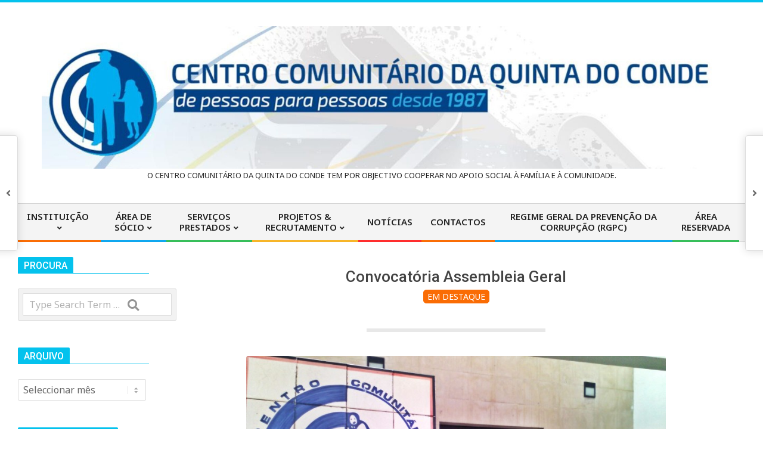

--- FILE ---
content_type: text/html; charset=UTF-8
request_url: https://www.ccqc.pt/2022/11/04/convocatoria-assembleia-geral-14/
body_size: 88941
content:
<!DOCTYPE html>
<html lang="pt-PT" xmlns:og="http://ogp.me/ns#" xmlns:fb="http://ogp.me/ns/fb#">

<head>
<meta charset="UTF-8" />
<title>Convocatória Assembleia Geral &#8211; Centro Comunitário da Quinta do Conde</title>
<meta name='robots' content='max-image-preview:large' />
<meta name="viewport" content="width=device-width, initial-scale=1" />
<meta name="generator" content="Magazine Lume 1.3.4" />
<!--noptimize-->
<!--

Web development:                     @                    
https://www.webdados.pt            @                      
									(                       
								#*                        
								@                         
								@%                         
								@&                         
							(     @@                         
						@       @@/                        
						@          @@                        
					/*           @@@                       
					@              @@@                      
					@               ,@@@                     
				@                 @@@@                    
				@&                  @@@@                   
				@@                    @@@@                  
				@@        @@           @@@@                 
				@@.      @@@@           /@@@@                
				@@     @@@@@&            @@@@@               
			.@@    @@@ @@@             @@@@@              
			/@@   @@@  @@@             @@@@@              
			 *@@/ @@@@  @@@/            @@@@@,             
				@@@ @@@@  @@@@            @@@@@%             
				@@@ @@@@  ,@@@@          @@@@@@,             
				%@@@@@@@   @@@@@*       @@@@@@@              
				@@@@@@@    @@@@@@&   @@@@@@@@*              
				@@@@@@%    @@@@@@@@@@@@@@@@,               
				.@@@@@     @@@@@@@@@@@@@@                 
					@@@@      @@@@@@@@@,                   

-->
<!--/noptimize-->
		<link rel='dns-prefetch' href='//fonts.googleapis.com' />
<link rel="alternate" type="application/rss+xml" title="Centro Comunitário da Quinta do Conde &raquo; Feed" href="https://www.ccqc.pt/feed/" />
<link rel="alternate" type="application/rss+xml" title="Centro Comunitário da Quinta do Conde &raquo; Feed de comentários" href="https://www.ccqc.pt/comments/feed/" />
<link rel="alternate" title="oEmbed (JSON)" type="application/json+oembed" href="https://www.ccqc.pt/wp-json/oembed/1.0/embed?url=https%3A%2F%2Fwww.ccqc.pt%2F2022%2F11%2F04%2Fconvocatoria-assembleia-geral-14%2F" />
<link rel="alternate" title="oEmbed (XML)" type="text/xml+oembed" href="https://www.ccqc.pt/wp-json/oembed/1.0/embed?url=https%3A%2F%2Fwww.ccqc.pt%2F2022%2F11%2F04%2Fconvocatoria-assembleia-geral-14%2F&#038;format=xml" />
<link rel="preload" href="https://www.ccqc.pt/wp-content/themes/magazine-lume/library/fonticons/webfonts/fa-solid-900.woff2" as="font" crossorigin="anonymous">
<link rel="preload" href="https://www.ccqc.pt/wp-content/themes/magazine-lume/library/fonticons/webfonts/fa-regular-400.woff2" as="font" crossorigin="anonymous">
<link rel="preload" href="https://www.ccqc.pt/wp-content/themes/magazine-lume/library/fonticons/webfonts/fa-brands-400.woff2" as="font" crossorigin="anonymous">
		<!-- This site uses the Google Analytics by MonsterInsights plugin v9.11.1 - Using Analytics tracking - https://www.monsterinsights.com/ -->
		<!-- Note: MonsterInsights is not currently configured on this site. The site owner needs to authenticate with Google Analytics in the MonsterInsights settings panel. -->
					<!-- No tracking code set -->
				<!-- / Google Analytics by MonsterInsights -->
		<style id='wp-img-auto-sizes-contain-inline-css'>
img:is([sizes=auto i],[sizes^="auto," i]){contain-intrinsic-size:3000px 1500px}
/*# sourceURL=wp-img-auto-sizes-contain-inline-css */
</style>
<style id='wp-emoji-styles-inline-css'>

	img.wp-smiley, img.emoji {
		display: inline !important;
		border: none !important;
		box-shadow: none !important;
		height: 1em !important;
		width: 1em !important;
		margin: 0 0.07em !important;
		vertical-align: -0.1em !important;
		background: none !important;
		padding: 0 !important;
	}
/*# sourceURL=wp-emoji-styles-inline-css */
</style>
<style id='wp-block-library-inline-css'>
:root{--wp-block-synced-color:#7a00df;--wp-block-synced-color--rgb:122,0,223;--wp-bound-block-color:var(--wp-block-synced-color);--wp-editor-canvas-background:#ddd;--wp-admin-theme-color:#007cba;--wp-admin-theme-color--rgb:0,124,186;--wp-admin-theme-color-darker-10:#006ba1;--wp-admin-theme-color-darker-10--rgb:0,107,160.5;--wp-admin-theme-color-darker-20:#005a87;--wp-admin-theme-color-darker-20--rgb:0,90,135;--wp-admin-border-width-focus:2px}@media (min-resolution:192dpi){:root{--wp-admin-border-width-focus:1.5px}}.wp-element-button{cursor:pointer}:root .has-very-light-gray-background-color{background-color:#eee}:root .has-very-dark-gray-background-color{background-color:#313131}:root .has-very-light-gray-color{color:#eee}:root .has-very-dark-gray-color{color:#313131}:root .has-vivid-green-cyan-to-vivid-cyan-blue-gradient-background{background:linear-gradient(135deg,#00d084,#0693e3)}:root .has-purple-crush-gradient-background{background:linear-gradient(135deg,#34e2e4,#4721fb 50%,#ab1dfe)}:root .has-hazy-dawn-gradient-background{background:linear-gradient(135deg,#faaca8,#dad0ec)}:root .has-subdued-olive-gradient-background{background:linear-gradient(135deg,#fafae1,#67a671)}:root .has-atomic-cream-gradient-background{background:linear-gradient(135deg,#fdd79a,#004a59)}:root .has-nightshade-gradient-background{background:linear-gradient(135deg,#330968,#31cdcf)}:root .has-midnight-gradient-background{background:linear-gradient(135deg,#020381,#2874fc)}:root{--wp--preset--font-size--normal:16px;--wp--preset--font-size--huge:42px}.has-regular-font-size{font-size:1em}.has-larger-font-size{font-size:2.625em}.has-normal-font-size{font-size:var(--wp--preset--font-size--normal)}.has-huge-font-size{font-size:var(--wp--preset--font-size--huge)}.has-text-align-center{text-align:center}.has-text-align-left{text-align:left}.has-text-align-right{text-align:right}.has-fit-text{white-space:nowrap!important}#end-resizable-editor-section{display:none}.aligncenter{clear:both}.items-justified-left{justify-content:flex-start}.items-justified-center{justify-content:center}.items-justified-right{justify-content:flex-end}.items-justified-space-between{justify-content:space-between}.screen-reader-text{border:0;clip-path:inset(50%);height:1px;margin:-1px;overflow:hidden;padding:0;position:absolute;width:1px;word-wrap:normal!important}.screen-reader-text:focus{background-color:#ddd;clip-path:none;color:#444;display:block;font-size:1em;height:auto;left:5px;line-height:normal;padding:15px 23px 14px;text-decoration:none;top:5px;width:auto;z-index:100000}html :where(.has-border-color){border-style:solid}html :where([style*=border-top-color]){border-top-style:solid}html :where([style*=border-right-color]){border-right-style:solid}html :where([style*=border-bottom-color]){border-bottom-style:solid}html :where([style*=border-left-color]){border-left-style:solid}html :where([style*=border-width]){border-style:solid}html :where([style*=border-top-width]){border-top-style:solid}html :where([style*=border-right-width]){border-right-style:solid}html :where([style*=border-bottom-width]){border-bottom-style:solid}html :where([style*=border-left-width]){border-left-style:solid}html :where(img[class*=wp-image-]){height:auto;max-width:100%}:where(figure){margin:0 0 1em}html :where(.is-position-sticky){--wp-admin--admin-bar--position-offset:var(--wp-admin--admin-bar--height,0px)}@media screen and (max-width:600px){html :where(.is-position-sticky){--wp-admin--admin-bar--position-offset:0px}}

/*# sourceURL=wp-block-library-inline-css */
</style><style id='wp-block-image-inline-css'>
.wp-block-image>a,.wp-block-image>figure>a{display:inline-block}.wp-block-image img{box-sizing:border-box;height:auto;max-width:100%;vertical-align:bottom}@media not (prefers-reduced-motion){.wp-block-image img.hide{visibility:hidden}.wp-block-image img.show{animation:show-content-image .4s}}.wp-block-image[style*=border-radius] img,.wp-block-image[style*=border-radius]>a{border-radius:inherit}.wp-block-image.has-custom-border img{box-sizing:border-box}.wp-block-image.aligncenter{text-align:center}.wp-block-image.alignfull>a,.wp-block-image.alignwide>a{width:100%}.wp-block-image.alignfull img,.wp-block-image.alignwide img{height:auto;width:100%}.wp-block-image .aligncenter,.wp-block-image .alignleft,.wp-block-image .alignright,.wp-block-image.aligncenter,.wp-block-image.alignleft,.wp-block-image.alignright{display:table}.wp-block-image .aligncenter>figcaption,.wp-block-image .alignleft>figcaption,.wp-block-image .alignright>figcaption,.wp-block-image.aligncenter>figcaption,.wp-block-image.alignleft>figcaption,.wp-block-image.alignright>figcaption{caption-side:bottom;display:table-caption}.wp-block-image .alignleft{float:left;margin:.5em 1em .5em 0}.wp-block-image .alignright{float:right;margin:.5em 0 .5em 1em}.wp-block-image .aligncenter{margin-left:auto;margin-right:auto}.wp-block-image :where(figcaption){margin-bottom:1em;margin-top:.5em}.wp-block-image.is-style-circle-mask img{border-radius:9999px}@supports ((-webkit-mask-image:none) or (mask-image:none)) or (-webkit-mask-image:none){.wp-block-image.is-style-circle-mask img{border-radius:0;-webkit-mask-image:url('data:image/svg+xml;utf8,<svg viewBox="0 0 100 100" xmlns="http://www.w3.org/2000/svg"><circle cx="50" cy="50" r="50"/></svg>');mask-image:url('data:image/svg+xml;utf8,<svg viewBox="0 0 100 100" xmlns="http://www.w3.org/2000/svg"><circle cx="50" cy="50" r="50"/></svg>');mask-mode:alpha;-webkit-mask-position:center;mask-position:center;-webkit-mask-repeat:no-repeat;mask-repeat:no-repeat;-webkit-mask-size:contain;mask-size:contain}}:root :where(.wp-block-image.is-style-rounded img,.wp-block-image .is-style-rounded img){border-radius:9999px}.wp-block-image figure{margin:0}.wp-lightbox-container{display:flex;flex-direction:column;position:relative}.wp-lightbox-container img{cursor:zoom-in}.wp-lightbox-container img:hover+button{opacity:1}.wp-lightbox-container button{align-items:center;backdrop-filter:blur(16px) saturate(180%);background-color:#5a5a5a40;border:none;border-radius:4px;cursor:zoom-in;display:flex;height:20px;justify-content:center;opacity:0;padding:0;position:absolute;right:16px;text-align:center;top:16px;width:20px;z-index:100}@media not (prefers-reduced-motion){.wp-lightbox-container button{transition:opacity .2s ease}}.wp-lightbox-container button:focus-visible{outline:3px auto #5a5a5a40;outline:3px auto -webkit-focus-ring-color;outline-offset:3px}.wp-lightbox-container button:hover{cursor:pointer;opacity:1}.wp-lightbox-container button:focus{opacity:1}.wp-lightbox-container button:focus,.wp-lightbox-container button:hover,.wp-lightbox-container button:not(:hover):not(:active):not(.has-background){background-color:#5a5a5a40;border:none}.wp-lightbox-overlay{box-sizing:border-box;cursor:zoom-out;height:100vh;left:0;overflow:hidden;position:fixed;top:0;visibility:hidden;width:100%;z-index:100000}.wp-lightbox-overlay .close-button{align-items:center;cursor:pointer;display:flex;justify-content:center;min-height:40px;min-width:40px;padding:0;position:absolute;right:calc(env(safe-area-inset-right) + 16px);top:calc(env(safe-area-inset-top) + 16px);z-index:5000000}.wp-lightbox-overlay .close-button:focus,.wp-lightbox-overlay .close-button:hover,.wp-lightbox-overlay .close-button:not(:hover):not(:active):not(.has-background){background:none;border:none}.wp-lightbox-overlay .lightbox-image-container{height:var(--wp--lightbox-container-height);left:50%;overflow:hidden;position:absolute;top:50%;transform:translate(-50%,-50%);transform-origin:top left;width:var(--wp--lightbox-container-width);z-index:9999999999}.wp-lightbox-overlay .wp-block-image{align-items:center;box-sizing:border-box;display:flex;height:100%;justify-content:center;margin:0;position:relative;transform-origin:0 0;width:100%;z-index:3000000}.wp-lightbox-overlay .wp-block-image img{height:var(--wp--lightbox-image-height);min-height:var(--wp--lightbox-image-height);min-width:var(--wp--lightbox-image-width);width:var(--wp--lightbox-image-width)}.wp-lightbox-overlay .wp-block-image figcaption{display:none}.wp-lightbox-overlay button{background:none;border:none}.wp-lightbox-overlay .scrim{background-color:#fff;height:100%;opacity:.9;position:absolute;width:100%;z-index:2000000}.wp-lightbox-overlay.active{visibility:visible}@media not (prefers-reduced-motion){.wp-lightbox-overlay.active{animation:turn-on-visibility .25s both}.wp-lightbox-overlay.active img{animation:turn-on-visibility .35s both}.wp-lightbox-overlay.show-closing-animation:not(.active){animation:turn-off-visibility .35s both}.wp-lightbox-overlay.show-closing-animation:not(.active) img{animation:turn-off-visibility .25s both}.wp-lightbox-overlay.zoom.active{animation:none;opacity:1;visibility:visible}.wp-lightbox-overlay.zoom.active .lightbox-image-container{animation:lightbox-zoom-in .4s}.wp-lightbox-overlay.zoom.active .lightbox-image-container img{animation:none}.wp-lightbox-overlay.zoom.active .scrim{animation:turn-on-visibility .4s forwards}.wp-lightbox-overlay.zoom.show-closing-animation:not(.active){animation:none}.wp-lightbox-overlay.zoom.show-closing-animation:not(.active) .lightbox-image-container{animation:lightbox-zoom-out .4s}.wp-lightbox-overlay.zoom.show-closing-animation:not(.active) .lightbox-image-container img{animation:none}.wp-lightbox-overlay.zoom.show-closing-animation:not(.active) .scrim{animation:turn-off-visibility .4s forwards}}@keyframes show-content-image{0%{visibility:hidden}99%{visibility:hidden}to{visibility:visible}}@keyframes turn-on-visibility{0%{opacity:0}to{opacity:1}}@keyframes turn-off-visibility{0%{opacity:1;visibility:visible}99%{opacity:0;visibility:visible}to{opacity:0;visibility:hidden}}@keyframes lightbox-zoom-in{0%{transform:translate(calc((-100vw + var(--wp--lightbox-scrollbar-width))/2 + var(--wp--lightbox-initial-left-position)),calc(-50vh + var(--wp--lightbox-initial-top-position))) scale(var(--wp--lightbox-scale))}to{transform:translate(-50%,-50%) scale(1)}}@keyframes lightbox-zoom-out{0%{transform:translate(-50%,-50%) scale(1);visibility:visible}99%{visibility:visible}to{transform:translate(calc((-100vw + var(--wp--lightbox-scrollbar-width))/2 + var(--wp--lightbox-initial-left-position)),calc(-50vh + var(--wp--lightbox-initial-top-position))) scale(var(--wp--lightbox-scale));visibility:hidden}}
/*# sourceURL=https://www.ccqc.pt/wp-includes/blocks/image/style.min.css */
</style>
<style id='wp-block-image-theme-inline-css'>
:root :where(.wp-block-image figcaption){color:#555;font-size:13px;text-align:center}.is-dark-theme :root :where(.wp-block-image figcaption){color:#ffffffa6}.wp-block-image{margin:0 0 1em}
/*# sourceURL=https://www.ccqc.pt/wp-includes/blocks/image/theme.min.css */
</style>
<style id='global-styles-inline-css'>
:root{--wp--preset--aspect-ratio--square: 1;--wp--preset--aspect-ratio--4-3: 4/3;--wp--preset--aspect-ratio--3-4: 3/4;--wp--preset--aspect-ratio--3-2: 3/2;--wp--preset--aspect-ratio--2-3: 2/3;--wp--preset--aspect-ratio--16-9: 16/9;--wp--preset--aspect-ratio--9-16: 9/16;--wp--preset--color--black: #000000;--wp--preset--color--cyan-bluish-gray: #abb8c3;--wp--preset--color--white: #ffffff;--wp--preset--color--pale-pink: #f78da7;--wp--preset--color--vivid-red: #cf2e2e;--wp--preset--color--luminous-vivid-orange: #ff6900;--wp--preset--color--luminous-vivid-amber: #fcb900;--wp--preset--color--light-green-cyan: #7bdcb5;--wp--preset--color--vivid-green-cyan: #00d084;--wp--preset--color--pale-cyan-blue: #8ed1fc;--wp--preset--color--vivid-cyan-blue: #0693e3;--wp--preset--color--vivid-purple: #9b51e0;--wp--preset--color--accent: #04c2ed;--wp--preset--color--accent-font: #ffffff;--wp--preset--gradient--vivid-cyan-blue-to-vivid-purple: linear-gradient(135deg,rgb(6,147,227) 0%,rgb(155,81,224) 100%);--wp--preset--gradient--light-green-cyan-to-vivid-green-cyan: linear-gradient(135deg,rgb(122,220,180) 0%,rgb(0,208,130) 100%);--wp--preset--gradient--luminous-vivid-amber-to-luminous-vivid-orange: linear-gradient(135deg,rgb(252,185,0) 0%,rgb(255,105,0) 100%);--wp--preset--gradient--luminous-vivid-orange-to-vivid-red: linear-gradient(135deg,rgb(255,105,0) 0%,rgb(207,46,46) 100%);--wp--preset--gradient--very-light-gray-to-cyan-bluish-gray: linear-gradient(135deg,rgb(238,238,238) 0%,rgb(169,184,195) 100%);--wp--preset--gradient--cool-to-warm-spectrum: linear-gradient(135deg,rgb(74,234,220) 0%,rgb(151,120,209) 20%,rgb(207,42,186) 40%,rgb(238,44,130) 60%,rgb(251,105,98) 80%,rgb(254,248,76) 100%);--wp--preset--gradient--blush-light-purple: linear-gradient(135deg,rgb(255,206,236) 0%,rgb(152,150,240) 100%);--wp--preset--gradient--blush-bordeaux: linear-gradient(135deg,rgb(254,205,165) 0%,rgb(254,45,45) 50%,rgb(107,0,62) 100%);--wp--preset--gradient--luminous-dusk: linear-gradient(135deg,rgb(255,203,112) 0%,rgb(199,81,192) 50%,rgb(65,88,208) 100%);--wp--preset--gradient--pale-ocean: linear-gradient(135deg,rgb(255,245,203) 0%,rgb(182,227,212) 50%,rgb(51,167,181) 100%);--wp--preset--gradient--electric-grass: linear-gradient(135deg,rgb(202,248,128) 0%,rgb(113,206,126) 100%);--wp--preset--gradient--midnight: linear-gradient(135deg,rgb(2,3,129) 0%,rgb(40,116,252) 100%);--wp--preset--font-size--small: 13px;--wp--preset--font-size--medium: 20px;--wp--preset--font-size--large: 36px;--wp--preset--font-size--x-large: 42px;--wp--preset--spacing--20: 0.44rem;--wp--preset--spacing--30: 0.67rem;--wp--preset--spacing--40: 1rem;--wp--preset--spacing--50: 1.5rem;--wp--preset--spacing--60: 2.25rem;--wp--preset--spacing--70: 3.38rem;--wp--preset--spacing--80: 5.06rem;--wp--preset--shadow--natural: 6px 6px 9px rgba(0, 0, 0, 0.2);--wp--preset--shadow--deep: 12px 12px 50px rgba(0, 0, 0, 0.4);--wp--preset--shadow--sharp: 6px 6px 0px rgba(0, 0, 0, 0.2);--wp--preset--shadow--outlined: 6px 6px 0px -3px rgb(255, 255, 255), 6px 6px rgb(0, 0, 0);--wp--preset--shadow--crisp: 6px 6px 0px rgb(0, 0, 0);}:where(.is-layout-flex){gap: 0.5em;}:where(.is-layout-grid){gap: 0.5em;}body .is-layout-flex{display: flex;}.is-layout-flex{flex-wrap: wrap;align-items: center;}.is-layout-flex > :is(*, div){margin: 0;}body .is-layout-grid{display: grid;}.is-layout-grid > :is(*, div){margin: 0;}:where(.wp-block-columns.is-layout-flex){gap: 2em;}:where(.wp-block-columns.is-layout-grid){gap: 2em;}:where(.wp-block-post-template.is-layout-flex){gap: 1.25em;}:where(.wp-block-post-template.is-layout-grid){gap: 1.25em;}.has-black-color{color: var(--wp--preset--color--black) !important;}.has-cyan-bluish-gray-color{color: var(--wp--preset--color--cyan-bluish-gray) !important;}.has-white-color{color: var(--wp--preset--color--white) !important;}.has-pale-pink-color{color: var(--wp--preset--color--pale-pink) !important;}.has-vivid-red-color{color: var(--wp--preset--color--vivid-red) !important;}.has-luminous-vivid-orange-color{color: var(--wp--preset--color--luminous-vivid-orange) !important;}.has-luminous-vivid-amber-color{color: var(--wp--preset--color--luminous-vivid-amber) !important;}.has-light-green-cyan-color{color: var(--wp--preset--color--light-green-cyan) !important;}.has-vivid-green-cyan-color{color: var(--wp--preset--color--vivid-green-cyan) !important;}.has-pale-cyan-blue-color{color: var(--wp--preset--color--pale-cyan-blue) !important;}.has-vivid-cyan-blue-color{color: var(--wp--preset--color--vivid-cyan-blue) !important;}.has-vivid-purple-color{color: var(--wp--preset--color--vivid-purple) !important;}.has-black-background-color{background-color: var(--wp--preset--color--black) !important;}.has-cyan-bluish-gray-background-color{background-color: var(--wp--preset--color--cyan-bluish-gray) !important;}.has-white-background-color{background-color: var(--wp--preset--color--white) !important;}.has-pale-pink-background-color{background-color: var(--wp--preset--color--pale-pink) !important;}.has-vivid-red-background-color{background-color: var(--wp--preset--color--vivid-red) !important;}.has-luminous-vivid-orange-background-color{background-color: var(--wp--preset--color--luminous-vivid-orange) !important;}.has-luminous-vivid-amber-background-color{background-color: var(--wp--preset--color--luminous-vivid-amber) !important;}.has-light-green-cyan-background-color{background-color: var(--wp--preset--color--light-green-cyan) !important;}.has-vivid-green-cyan-background-color{background-color: var(--wp--preset--color--vivid-green-cyan) !important;}.has-pale-cyan-blue-background-color{background-color: var(--wp--preset--color--pale-cyan-blue) !important;}.has-vivid-cyan-blue-background-color{background-color: var(--wp--preset--color--vivid-cyan-blue) !important;}.has-vivid-purple-background-color{background-color: var(--wp--preset--color--vivid-purple) !important;}.has-black-border-color{border-color: var(--wp--preset--color--black) !important;}.has-cyan-bluish-gray-border-color{border-color: var(--wp--preset--color--cyan-bluish-gray) !important;}.has-white-border-color{border-color: var(--wp--preset--color--white) !important;}.has-pale-pink-border-color{border-color: var(--wp--preset--color--pale-pink) !important;}.has-vivid-red-border-color{border-color: var(--wp--preset--color--vivid-red) !important;}.has-luminous-vivid-orange-border-color{border-color: var(--wp--preset--color--luminous-vivid-orange) !important;}.has-luminous-vivid-amber-border-color{border-color: var(--wp--preset--color--luminous-vivid-amber) !important;}.has-light-green-cyan-border-color{border-color: var(--wp--preset--color--light-green-cyan) !important;}.has-vivid-green-cyan-border-color{border-color: var(--wp--preset--color--vivid-green-cyan) !important;}.has-pale-cyan-blue-border-color{border-color: var(--wp--preset--color--pale-cyan-blue) !important;}.has-vivid-cyan-blue-border-color{border-color: var(--wp--preset--color--vivid-cyan-blue) !important;}.has-vivid-purple-border-color{border-color: var(--wp--preset--color--vivid-purple) !important;}.has-vivid-cyan-blue-to-vivid-purple-gradient-background{background: var(--wp--preset--gradient--vivid-cyan-blue-to-vivid-purple) !important;}.has-light-green-cyan-to-vivid-green-cyan-gradient-background{background: var(--wp--preset--gradient--light-green-cyan-to-vivid-green-cyan) !important;}.has-luminous-vivid-amber-to-luminous-vivid-orange-gradient-background{background: var(--wp--preset--gradient--luminous-vivid-amber-to-luminous-vivid-orange) !important;}.has-luminous-vivid-orange-to-vivid-red-gradient-background{background: var(--wp--preset--gradient--luminous-vivid-orange-to-vivid-red) !important;}.has-very-light-gray-to-cyan-bluish-gray-gradient-background{background: var(--wp--preset--gradient--very-light-gray-to-cyan-bluish-gray) !important;}.has-cool-to-warm-spectrum-gradient-background{background: var(--wp--preset--gradient--cool-to-warm-spectrum) !important;}.has-blush-light-purple-gradient-background{background: var(--wp--preset--gradient--blush-light-purple) !important;}.has-blush-bordeaux-gradient-background{background: var(--wp--preset--gradient--blush-bordeaux) !important;}.has-luminous-dusk-gradient-background{background: var(--wp--preset--gradient--luminous-dusk) !important;}.has-pale-ocean-gradient-background{background: var(--wp--preset--gradient--pale-ocean) !important;}.has-electric-grass-gradient-background{background: var(--wp--preset--gradient--electric-grass) !important;}.has-midnight-gradient-background{background: var(--wp--preset--gradient--midnight) !important;}.has-small-font-size{font-size: var(--wp--preset--font-size--small) !important;}.has-medium-font-size{font-size: var(--wp--preset--font-size--medium) !important;}.has-large-font-size{font-size: var(--wp--preset--font-size--large) !important;}.has-x-large-font-size{font-size: var(--wp--preset--font-size--x-large) !important;}
/*# sourceURL=global-styles-inline-css */
</style>

<style id='classic-theme-styles-inline-css'>
/*! This file is auto-generated */
.wp-block-button__link{color:#fff;background-color:#32373c;border-radius:9999px;box-shadow:none;text-decoration:none;padding:calc(.667em + 2px) calc(1.333em + 2px);font-size:1.125em}.wp-block-file__button{background:#32373c;color:#fff;text-decoration:none}
/*# sourceURL=/wp-includes/css/classic-themes.min.css */
</style>
<link rel='stylesheet' id='contact-form-7-css' href='https://www.ccqc.pt/wp-content/plugins/contact-form-7/includes/css/styles.css?ver=6.1.4' media='all' />
<link rel='stylesheet' id='lightSlider-css' href='https://www.ccqc.pt/wp-content/plugins/hootkit/assets/lightSlider.min.css?ver=1.1.2' media='' />
<link rel='stylesheet' id='font-awesome-css' href='https://www.ccqc.pt/wp-content/themes/magazine-lume/library/fonticons/font-awesome.min.css?ver=5.15.4' media='all' />
<link rel='stylesheet' id='st-widget-css' href='https://www.ccqc.pt/wp-content/plugins/share-this/css/style.css?ver=6.9' media='all' />
<link rel='stylesheet' id='sow-slider-slider-css' href='https://www.ccqc.pt/wp-content/plugins/so-widgets-bundle/css/slider/slider.css?ver=1.70.4' media='all' />
<link rel='stylesheet' id='sow-slider-default-6d39609536fd-css' href='https://www.ccqc.pt/wp-content/uploads/siteorigin-widgets/sow-slider-default-6d39609536fd.css?ver=6.9' media='all' />
<link rel='stylesheet' id='slb_core-css' href='https://www.ccqc.pt/wp-content/plugins/simple-lightbox/client/css/app.css?ver=2.9.4' media='all' />
<link rel='stylesheet' id='hoot-style-css' href='https://www.ccqc.pt/wp-content/themes/magazine-lume/style.css?ver=1.3.4' media='all' />
<link rel='stylesheet' id='maglume-hootkit-css' href='https://www.ccqc.pt/wp-content/themes/magazine-lume/hootkit/hootkit.css?ver=1.3.4' media='all' />
<link rel='stylesheet' id='aos-css' href='https://www.ccqc.pt/wp-content/themes/magazine-lume/js/aos.css?ver=2.3.4' media='all' />
<link rel='stylesheet' id='hoot-wpblocks-css' href='https://www.ccqc.pt/wp-content/themes/magazine-lume/include/blocks/wpblocks.css?ver=1.3.4' media='all' />
<style id='hoot-wpblocks-inline-css'>
:root { --hoot-radius-button: 5px; --hoot-radius-base: 2px; --hoot-radius-small: 0px; --hoot-radius-medium: 4px; --hoot-radius-big: 4px; --hoot-radius-limit12: 2px; --hoot-radius-limit20: 2px; --hoot-radius-limit50: 2px; --hoot-widget-margin: 45px; --hoot-logo-family: Oswald, sans-serif; --hoot-logo-size: 60px; --hoot-logo-lheight: 1em; --hoot-logo-lspace: 0px; --hoot-logo-weight: 400; --hoot-logo-style: normal; --hoot-logo-trans: none; --hoot-logo-deco: none; --hoot-logo-color: #222222; --hoot-logo-line1-size: 46px; --hoot-logo-line2-size: 20px; --hoot-logo-line3-size: 45px; --hoot-logo-line4-size: 45px; --hoot-h1-size: 30px; --hoot-h2-size: 26px; --hoot-h3-size: 24px; --hoot-h4-size: 22px; --hoot-h5-size: 20px; --hoot-h6-size: 16px; --hoot-widgethead-size: 16px; --hoot-footerhead-size: 16px; --hoot-headings-color: #444444; --hoot-headings-family: Roboto, sans-serif; --hoot-headings-weight: 500; --hoot-headings-style: normal; --hoot-headings-trans: none; --hoot-headings-deco: none; --hoot-subheadings-color: #838383; --hoot-subheadings-family: "Noto Sans", sans-serif; --hoot-subheadings-weight: 400; --hoot-subheadings-style: italic; --hoot-subheadings-trans: none; --hoot-subheadings-deco: none; --hoot-linkcolor: #fa6c04; --hoot-linkhovercolor: #5f4300; --hoot-basefont-color: #666666; --hoot-basefont-family: "Noto Sans", sans-serif; --hoot-basefont-size: 16px; --hoot-basefont-lheight: 1.65em; --hoot-basefont-lspace: 0px; --hoot-basefont-weight: 400; --hoot-basefont-style: normal; --hoot-basefont-trans: none; --hoot-basefont-light: #ababab; --hoot-accentcolor: #04c2ed; --hoot-accentfont: #ffffff; --hoot-buttoncolor: #fa6c04; --hoot-buttonfont: #ffffff; --hoot-body-bg: #ffffff; --hoot-box-bg: #ffffff; --hoot-article-bg: #f8f8f8; --hoot-goto-offset: 60px; --hoot-logo-iconsize: 50px; --hoot-logo-maximgwidth: 1140px; --hoot-sticky-dtplogozoom: 0.65; --hoot-sticky-moblogozoom: 0.5; --hoot-topbar-padding: 13px 12px 13px 12px; --hoot-logo-margin: 40px 0px 40px 0px; --hoot-below-sitehead-padding: 0px 0px 0px 0px; --hoot-subfooter-padding: 35px 0px 40px 0px; --hoot-footer-padding: 50px 0 40px 0; --hoot-postfooter-padding: 20px 0 20px 0; --hoot-textstyle-topannbg: #00000080; --hoot-textstyle-topanncol: #eeeeee; --hoot-textstyle-belowshbg: #f7f7f7; --hoot-textstyle-belowshcol: #666666; --hoot-sidebar1-width: 20%; --hoot-sidebar2-width: 190px; --hoot-article-width: 1400px; --hoot-article-width-nosb: 400px; --hoot-fimg-minheight: 260px; --hoot-fimg-conpad: 23px; --hoot-fimg-imgpad: 13px; --hoot-fimg-headsize: 28px; --hoot-fimg-subheadsize: 16px; --hoot-fimg-textsize: 16px; --hoot-fimg-btnsize: 16px; --hoot-fimg-bg: #ffffff; --hoot-fimg-headcolor: #ffffff; --hoot-fimg-subheadcolor: #f4f2ef; --hoot-fimg-textcolor: #ffffff; --hoot-fimg-btnbg: #0e3dea; --hoot-fimg-conbg: #00000099; }  .frontpage-area_a *:not(.button):not(button):not(.button *):not(button *):not(.social-icons-icon):not(.social-icons-icon *):not([class*='wpcf7']), .frontpage-area_a .more-link, .frontpage-area_a .more-link a { color: #555555; } .frontpage-page-content *:not(.button):not(button):not(.button *):not(button *):not(.social-icons-icon):not(.social-icons-icon *):not([class*='wpcf7']), .frontpage-page-content .more-link, .frontpage-page-content .more-link a { color: #555555; } .frontpage-area_n *:not(.button):not(button):not(.button *):not(button *):not(.social-icons-icon):not(.social-icons-icon *):not([class*='wpcf7']), .frontpage-area_n .more-link, .frontpage-area_n .more-link a { color: #555555; } #menu-item-109,#menu-item-109 .menu-tag { border-color: #fa6c04; } #menu-item-109.current-menu-item:not(.nohighlight) > a, #menu-item-109.current-menu-ancestor > a, #menu-item-109:hover > a { color: #fa6c04; } #menu-item-109 ul li.current-menu-item:not(.nohighlight) > a, #menu-item-109 ul li.current-menu-ancestor > a, #menu-item-109 ul li:hover > a,#menu-item-109 .menu-tag { background: #fa6c04; color: #ffffff; } #menu-item-6902,#menu-item-6902 .menu-tag { border-color: #0ea7ef; } #menu-item-6902.current-menu-item:not(.nohighlight) > a, #menu-item-6902.current-menu-ancestor > a, #menu-item-6902:hover > a { color: #0ea7ef; } #menu-item-6902 ul li.current-menu-item:not(.nohighlight) > a, #menu-item-6902 ul li.current-menu-ancestor > a, #menu-item-6902 ul li:hover > a,#menu-item-6902 .menu-tag { background: #0ea7ef; color: #ffffff; } #menu-item-119,#menu-item-119 .menu-tag { border-color: #37be5a; } #menu-item-119.current-menu-item:not(.nohighlight) > a, #menu-item-119.current-menu-ancestor > a, #menu-item-119:hover > a { color: #37be5a; } #menu-item-119 ul li.current-menu-item:not(.nohighlight) > a, #menu-item-119 ul li.current-menu-ancestor > a, #menu-item-119 ul li:hover > a,#menu-item-119 .menu-tag { background: #37be5a; color: #ffffff; } #menu-item-6903,#menu-item-6903 .menu-tag { border-color: #f7b528; } #menu-item-6903.current-menu-item:not(.nohighlight) > a, #menu-item-6903.current-menu-ancestor > a, #menu-item-6903:hover > a { color: #f7b528; } #menu-item-6903 ul li.current-menu-item:not(.nohighlight) > a, #menu-item-6903 ul li.current-menu-ancestor > a, #menu-item-6903 ul li:hover > a,#menu-item-6903 .menu-tag { background: #f7b528; color: #ffffff; } #menu-item-6947,#menu-item-6947 .menu-tag { border-color: #ff2d2d; } #menu-item-6947.current-menu-item:not(.nohighlight) > a, #menu-item-6947.current-menu-ancestor > a, #menu-item-6947:hover > a { color: #ff2d2d; } #menu-item-6947 ul li.current-menu-item:not(.nohighlight) > a, #menu-item-6947 ul li.current-menu-ancestor > a, #menu-item-6947 ul li:hover > a,#menu-item-6947 .menu-tag { background: #ff2d2d; color: #ffffff; } #menu-item-107,#menu-item-107 .menu-tag { border-color: #fa6c04; } #menu-item-107.current-menu-item:not(.nohighlight) > a, #menu-item-107.current-menu-ancestor > a, #menu-item-107:hover > a { color: #fa6c04; } #menu-item-107 ul li.current-menu-item:not(.nohighlight) > a, #menu-item-107 ul li.current-menu-ancestor > a, #menu-item-107 ul li:hover > a,#menu-item-107 .menu-tag { background: #fa6c04; color: #ffffff; } #menu-item-8452,#menu-item-8452 .menu-tag { border-color: #0ea7ef; } #menu-item-8452.current-menu-item:not(.nohighlight) > a, #menu-item-8452.current-menu-ancestor > a, #menu-item-8452:hover > a { color: #0ea7ef; } #menu-item-8452 ul li.current-menu-item:not(.nohighlight) > a, #menu-item-8452 ul li.current-menu-ancestor > a, #menu-item-8452 ul li:hover > a,#menu-item-8452 .menu-tag { background: #0ea7ef; color: #ffffff; } #menu-item-8467,#menu-item-8467 .menu-tag { border-color: #37be5a; } #menu-item-8467.current-menu-item:not(.nohighlight) > a, #menu-item-8467.current-menu-ancestor > a, #menu-item-8467:hover > a { color: #37be5a; } #menu-item-8467 ul li.current-menu-item:not(.nohighlight) > a, #menu-item-8467 ul li.current-menu-ancestor > a, #menu-item-8467 ul li:hover > a,#menu-item-8467 .menu-tag { background: #37be5a; color: #ffffff; } .catblock-7 { color: #ffffff; background: #fa6c04; border-color: #fa6c04; } .catblock-7:hover { background: #ffffff; color: #fa6c04; } .catblock-6 { color: #ffffff; background: #0ea7ef; border-color: #0ea7ef; } .catblock-6:hover { background: #ffffff; color: #0ea7ef; } .catblock-1 { color: #ffffff; background: #37be5a; border-color: #37be5a; } .catblock-1:hover { background: #ffffff; color: #37be5a; } .catblock-9 { color: #ffffff; background: #f7b528; border-color: #f7b528; } .catblock-9:hover { background: #ffffff; color: #f7b528; }  @media only screen and (max-width: 969px) {  #menu-item-109.current-menu-item:not(.nohighlight) > a, #menu-item-109.current-menu-ancestor > a, #menu-item-109:hover > a { background: #ffffff; } #menu-item-6902.current-menu-item:not(.nohighlight) > a, #menu-item-6902.current-menu-ancestor > a, #menu-item-6902:hover > a { background: #ffffff; } #menu-item-119.current-menu-item:not(.nohighlight) > a, #menu-item-119.current-menu-ancestor > a, #menu-item-119:hover > a { background: #ffffff; } #menu-item-6903.current-menu-item:not(.nohighlight) > a, #menu-item-6903.current-menu-ancestor > a, #menu-item-6903:hover > a { background: #ffffff; } #menu-item-6947.current-menu-item:not(.nohighlight) > a, #menu-item-6947.current-menu-ancestor > a, #menu-item-6947:hover > a { background: #ffffff; } #menu-item-107.current-menu-item:not(.nohighlight) > a, #menu-item-107.current-menu-ancestor > a, #menu-item-107:hover > a { background: #ffffff; } #menu-item-8452.current-menu-item:not(.nohighlight) > a, #menu-item-8452.current-menu-ancestor > a, #menu-item-8452:hover > a { background: #ffffff; } #menu-item-8467.current-menu-item:not(.nohighlight) > a, #menu-item-8467.current-menu-ancestor > a, #menu-item-8467:hover > a { background: #ffffff; } :root { --hoot-widget-margin: 40px; --hoot-goto-offset: 30px; --hoot-logo-maximgwidth: 300px; --hoot-topbar-padding: 7px 0px 7px 0px; --hoot-logo-margin: 15px 0px 15px 0px; --hoot-below-sitehead-padding: 7px 0px 12px 0px; --hoot-subfooter-padding: 35px 0px 40px 0px; --hoot-footer-padding: 40px 0 35px 0; --hoot-postfooter-padding: 20px 0 20px 0; --hoot-fimg-minheight: 200px; }  }  @media only screen and (max-width: 600px) {  :root { --hoot-widget-margin: 30px; --hoot-goto-offset: 10px; --hoot-logo-maximgwidth: 150px; --hoot-topbar-padding: 7px 0px 7px 0px; --hoot-logo-margin: 15px 0px 15px 0px; --hoot-below-sitehead-padding: 7px 0px 12px 0px; --hoot-subfooter-padding: 35px 0px 40px 0px; --hoot-footer-padding: 40px 0 35px 0; --hoot-postfooter-padding: 20px 0 20px 0; --hoot-fimg-minheight: 200px; }  }
/*# sourceURL=hoot-wpblocks-inline-css */
</style>
<link rel='stylesheet' id='maglume-googlefont-css' href='https://fonts.googleapis.com/css2?family=Oswald:ital@0;1&#038;subset=latin&#038;family=Roboto:ital,wght@0,400;0,500;1,400;1,500&#038;subset=latin&#038;family=Noto+Sans:ital,wght@0,400;0,500;0,600;1,400;1,500;1,600&#038;subset=latin&#038;display=swap' media='all' />
<!--n2css--><!--n2js--><script src="https://www.ccqc.pt/wp-includes/js/jquery/jquery.min.js?ver=3.7.1" id="jquery-core-js"></script>
<script src="https://www.ccqc.pt/wp-includes/js/jquery/jquery-migrate.min.js?ver=3.4.1" id="jquery-migrate-js"></script>
<script src="https://www.ccqc.pt/wp-content/plugins/so-widgets-bundle/js/jquery.cycle.min.js?ver=1.70.4" id="sow-slider-slider-cycle2-js"></script>
<script id="sow-slider-slider-js-extra">
var sowb_slider_allowed_protocols = ["http","https","ftp","ftps","mailto","news","irc","irc6","ircs","gopher","nntp","feed","telnet","mms","rtsp","sms","svn","tel","fax","xmpp","webcal","urn","skype","steam"];
//# sourceURL=sow-slider-slider-js-extra
</script>
<script src="https://www.ccqc.pt/wp-content/plugins/so-widgets-bundle/js/slider/jquery.slider.min.js?ver=1.70.4" id="sow-slider-slider-js"></script>
<link rel="https://api.w.org/" href="https://www.ccqc.pt/wp-json/" /><link rel="alternate" title="JSON" type="application/json" href="https://www.ccqc.pt/wp-json/wp/v2/posts/7204" /><link rel="EditURI" type="application/rsd+xml" title="RSD" href="https://www.ccqc.pt/xmlrpc.php?rsd" />
<link rel="canonical" href="https://www.ccqc.pt/2022/11/04/convocatoria-assembleia-geral-14/" />
<script charset="utf-8" type="text/javascript">var switchTo5x=false;</script>
<script charset="utf-8" type="text/javascript" id="st_insights_js" src="https://ws.sharethis.com/button/buttons.js?publisher=wp.c5f52926-a930-4d03-88c0-d849be09f760&amp;product=sharethis-wordpress"></script>
<script charset="utf-8" type="text/javascript">stLight.options({"publisher":"wp.c5f52926-a930-4d03-88c0-d849be09f760"});var st_type="wordpress4.7.3";</script>
<noscript><style>[data-aos] { opacity: 1 !important; transform: none !important; animation: none !important; }</style></noscript><!-- favicon -->
<link rel="shortcut icon" type="image/x-icon" href="/wp-content/themes/TheProfessionalCCQC/images/favicon.ico"/>
<link rel="apple-touch-icon" href="/wp-content/themes/TheProfessionalCCQC/images/logo_apple_57.png" />
<link rel="apple-touch-icon" sizes="72x72" href="/wp-content/themes/TheProfessionalCCQC/images/logo_apple_72.png" />
<link rel="apple-touch-icon" sizes="114x114" href="/wp-content/themes/TheProfessionalCCQC/images/logo_apple_114.png" />
<link rel="apple-touch-startup-image" href="/wp-content/themes/TheProfessionalCCQC/images/apple_startup.png">

<!-- Google Analytics --><link rel="icon" href="https://www.ccqc.pt/wp-content/uploads/2022/08/cropped-cropped-logotipo_ccqc-2-32x32.webp" sizes="32x32" />
<link rel="icon" href="https://www.ccqc.pt/wp-content/uploads/2022/08/cropped-cropped-logotipo_ccqc-2-192x192.webp" sizes="192x192" />
<link rel="apple-touch-icon" href="https://www.ccqc.pt/wp-content/uploads/2022/08/cropped-cropped-logotipo_ccqc-2-180x180.webp" />
<meta name="msapplication-TileImage" content="https://www.ccqc.pt/wp-content/uploads/2022/08/cropped-cropped-logotipo_ccqc-2-270x270.webp" />

<!-- START - Open Graph and Twitter Card Tags 3.3.7 -->
 <!-- Facebook Open Graph -->
  <meta property="og:locale" content="pt_PT"/>
  <meta property="og:site_name" content="Centro Comunitário da Quinta do Conde"/>
  <meta property="og:title" content="Convocatória Assembleia Geral"/>
  <meta property="og:url" content="https://www.ccqc.pt/2022/11/04/convocatoria-assembleia-geral-14/"/>
  <meta property="og:type" content="article"/>
  <meta property="og:description" content="27 Novembro de 2022, Convocatória de Assembleia Geral

 	Documentos para Consulta: Plano de Atividades, Ano 2023; Orçamento Provisional, Ano 2023"/>
  <meta property="og:image" content="https://www.ccqc.pt/wp-content/uploads/2022/05/img_20150731_132331-1.jpg"/>
  <meta property="og:image:url" content="https://www.ccqc.pt/wp-content/uploads/2022/05/img_20150731_132331-1.jpg"/>
  <meta property="og:image:secure_url" content="https://www.ccqc.pt/wp-content/uploads/2022/05/img_20150731_132331-1.jpg"/>
  <meta property="article:published_time" content="2022-11-04T16:38:16+00:00"/>
  <meta property="article:modified_time" content="2022-11-21T11:59:25+00:00" />
  <meta property="og:updated_time" content="2022-11-21T11:59:25+00:00" />
  <meta property="article:section" content="Em destaque"/>
 <!-- Google+ / Schema.org -->
  <meta itemprop="name" content="Convocatória Assembleia Geral"/>
  <meta itemprop="headline" content="Convocatória Assembleia Geral"/>
  <meta itemprop="description" content="27 Novembro de 2022, Convocatória de Assembleia Geral

 	Documentos para Consulta: Plano de Atividades, Ano 2023; Orçamento Provisional, Ano 2023"/>
  <meta itemprop="image" content="https://www.ccqc.pt/wp-content/uploads/2022/05/img_20150731_132331-1.jpg"/>
  <meta itemprop="datePublished" content="2022-11-04"/>
  <meta itemprop="dateModified" content="2022-11-21T11:59:25+00:00" />
  <meta itemprop="author" content="ccqcadmin"/>
  <!--<meta itemprop="publisher" content="Centro Comunitário da Quinta do Conde"/>--> <!-- To solve: The attribute publisher.itemtype has an invalid value -->
 <!-- Twitter Cards -->
  <meta name="twitter:title" content="Convocatória Assembleia Geral"/>
  <meta name="twitter:url" content="https://www.ccqc.pt/2022/11/04/convocatoria-assembleia-geral-14/"/>
  <meta name="twitter:description" content="27 Novembro de 2022, Convocatória de Assembleia Geral

 	Documentos para Consulta: Plano de Atividades, Ano 2023; Orçamento Provisional, Ano 2023"/>
  <meta name="twitter:image" content="https://www.ccqc.pt/wp-content/uploads/2022/05/img_20150731_132331-1.jpg"/>
  <meta name="twitter:card" content="summary_large_image"/>
 <!-- SEO -->
 <!-- Misc. tags -->
 <!-- is_singular -->
<!-- END - Open Graph and Twitter Card Tags 3.3.7 -->
	
</head>

<body class="wp-singular post-template-default single single-post postid-7204 single-format-standard wp-custom-logo wp-theme-magazine-lume magazine-lume hootwp ltr pt pt-pt parent-theme logged-out singular singular-post singular-post-7204 altthemedividers has-fullwidth hootanim-sh hootanim-pgh hootanim-img hootanim-img1 hootanim-img2 hootanim-img3 hootanim-img4 hootanim-img5 hootanim-img6 hootanim-img7 hootanim-img8 hootanim-img9 hootanim-img10 aos-no-js" dir="ltr" itemscope="itemscope" itemtype="https://schema.org/Blog">


	
	<a href="#main" class="screen-reader-text">Skip to content</a>

	
	<div id="page-wrapper" class=" site-stretch page-wrapper sitewrap-narrow-left sidebarsN sidebars1 menubg-altstyle hoot-cf7-style hoot-mapp-style hoot-jetpack-style hoot-sticky-sidebar">

		
			<header id="header" class="site-header sitehead-side-none sitehead-menu-bottom sitehead-menualign-center mobilesubmenu-click js-search stickymob" role="banner" itemscope="itemscope" itemtype="https://schema.org/WPHeader" data-stickymob="stickymob-logomenu">

		<div id="sitehead-part" class=" sitehead-part hgrid">
			<div class="sitehead-partinner hootflex hootflex--nor hgrid-span-12">
					<div id="branding" class="site-branding branding">
		<div id="site-logo" class="site-logo-image">
			<div id="site-logo-image" class="site-logo-image"><div id="site-title" class="site-title" itemprop="headline"><a href="https://www.ccqc.pt/" class="custom-logo-link" rel="home"><img width="1996" height="419" src="https://www.ccqc.pt/wp-content/uploads/2026/01/cropped-cropped-cropped-capas-facebook-page-001-1-1.jpg" class="custom-logo" alt="Centro Comunitário da Quinta do Conde" /></a><div style="height: 1px;width: 1px;margin: -1px;overflow: hidden;position: absolute !important">Centro Comunitário da Quinta do Conde</div></div><div id="site-description" class="site-description" itemprop="description">O Centro Comunitário da Quinta do Conde tem por objectivo cooperar no apoio social à família e à comunidade.</div></div>		</div>
	</div><!-- #branding -->
	<div id="sitehead-menu" class=" sitehead-menu"><div class="sitehead-menu-style"></div>	<div class="screen-reader-text">Primary Navigation Menu</div>
	<nav id="menu-primary" class="menu nav-menu menu-primary autoscroller" role="navigation" itemscope="itemscope" itemtype="https://schema.org/SiteNavigationElement">
		<a class="menu-toggle" href="#"><span class="menu-toggle-text">Menu</span><i class="fas fa-bars"></i></a>

		<ul id="menu-primary-items" class="menu menu-items sf-menu fixedmenu-items fixedmenu-left"><li id="menu-item-109" class="menu-item menu-item-type-post_type menu-item-object-page menu-item-has-children menu-item-109"><a href="https://www.ccqc.pt/instituicao/"><span class="menu-title"><span class="menu-title-text">Instituição</span></span></a>
<ul class="sub-menu">
	<li id="menu-item-113" class="menu-item menu-item-type-post_type menu-item-object-page menu-item-113"><a href="https://www.ccqc.pt/instituicao/historia/"><span class="menu-title"><span class="menu-title-text">História</span></span></a></li>
	<li id="menu-item-112" class="menu-item menu-item-type-post_type menu-item-object-page menu-item-112"><a href="https://www.ccqc.pt/instituicao/fundadores/"><span class="menu-title"><span class="menu-title-text">Fundadores</span></span></a></li>
	<li id="menu-item-116" class="menu-item menu-item-type-post_type menu-item-object-page menu-item-116"><a href="https://www.ccqc.pt/instituicao/socios-honorarios/"><span class="menu-title"><span class="menu-title-text">Sócios Honorários</span></span></a></li>
	<li id="menu-item-115" class="menu-item menu-item-type-post_type menu-item-object-page menu-item-115"><a href="https://www.ccqc.pt/instituicao/presidentes-da-direccao/"><span class="menu-title"><span class="menu-title-text">Presidentes da Direção</span></span></a></li>
	<li id="menu-item-114" class="menu-item menu-item-type-post_type menu-item-object-page menu-item-114"><a href="https://www.ccqc.pt/instituicao/organograma/"><span class="menu-title"><span class="menu-title-text">Organograma</span></span></a></li>
	<li id="menu-item-111" class="menu-item menu-item-type-post_type menu-item-object-page menu-item-111"><a href="https://www.ccqc.pt/instituicao/representacao/"><span class="menu-title"><span class="menu-title-text">Representação</span></span></a></li>
	<li id="menu-item-6935" class="menu-item menu-item-type-post_type menu-item-object-page menu-item-has-children menu-item-6935"><a href="https://www.ccqc.pt/infraestruturas/"><span class="menu-title"><span class="menu-title-text">Infraestruturas</span></span></a>
	<ul class="sub-menu">
		<li id="menu-item-6936" class="menu-item menu-item-type-post_type menu-item-object-page menu-item-6936"><a href="https://www.ccqc.pt/edificio-sede/"><span class="menu-title"><span class="menu-title-text">Edifício Sede</span></span></a></li>
		<li id="menu-item-6937" class="menu-item menu-item-type-post_type menu-item-object-page menu-item-6937"><a href="https://www.ccqc.pt/edificio-centro-infantil/"><span class="menu-title"><span class="menu-title-text">Edifício Centro Infantil</span></span></a></li>
		<li id="menu-item-6938" class="menu-item menu-item-type-post_type menu-item-object-page menu-item-6938"><a href="https://www.ccqc.pt/espaco-quintal/"><span class="menu-title"><span class="menu-title-text">Espaço Quintal</span></span></a></li>
	</ul>
</li>
</ul>
</li>
<li id="menu-item-6902" class="menu-item menu-item-type-post_type menu-item-object-page menu-item-has-children menu-item-6902"><a href="https://www.ccqc.pt/area-de-socio/"><span class="menu-title"><span class="menu-title-text">Área de Sócio</span></span></a>
<ul class="sub-menu">
	<li id="menu-item-6927" class="menu-item menu-item-type-post_type menu-item-object-page menu-item-6927"><a href="https://www.ccqc.pt/inscreve-te/"><span class="menu-title"><span class="menu-title-text">Associa-te</span></span></a></li>
	<li id="menu-item-6928" class="menu-item menu-item-type-post_type menu-item-object-page menu-item-6928"><a href="https://www.ccqc.pt/vantagens/"><span class="menu-title"><span class="menu-title-text">Parcerias</span></span></a></li>
	<li id="menu-item-110" class="menu-item menu-item-type-post_type menu-item-object-page menu-item-110"><a href="https://www.ccqc.pt/instituicao/corpos-sociais/"><span class="menu-title"><span class="menu-title-text">Corpos Sociais</span></span></a></li>
	<li id="menu-item-2524" class="menu-item menu-item-type-post_type menu-item-object-page menu-item-2524"><a href="https://www.ccqc.pt/instituicao/documentos/"><span class="menu-title"><span class="menu-title-text">Prestação de Contas</span></span></a></li>
	<li id="menu-item-6929" class="menu-item menu-item-type-post_type menu-item-object-page menu-item-6929"><a href="https://www.ccqc.pt/assembleias-gerais/"><span class="menu-title"><span class="menu-title-text">Assembleias Gerais</span></span></a></li>
	<li id="menu-item-6930" class="menu-item menu-item-type-post_type menu-item-object-page menu-item-6930"><a href="https://www.ccqc.pt/estatutos/"><span class="menu-title"><span class="menu-title-text">Estatutos</span></span></a></li>
</ul>
</li>
<li id="menu-item-119" class="menu-item menu-item-type-post_type menu-item-object-page menu-item-has-children menu-item-119"><a href="https://www.ccqc.pt/servicos-prestados/"><span class="menu-title"><span class="menu-title-text">Serviços Prestados</span></span></a>
<ul class="sub-menu">
	<li id="menu-item-7631" class="menu-item menu-item-type-post_type menu-item-object-page menu-item-7631"><a href="https://www.ccqc.pt/inscricoes-renovacoes/"><span class="menu-title"><span class="menu-title-text">Inscrições / Renovações</span></span></a></li>
	<li id="menu-item-120" class="menu-item menu-item-type-post_type menu-item-object-page menu-item-has-children menu-item-120"><a href="https://www.ccqc.pt/servicos-prestados/idosos-e-familiares/"><span class="menu-title"><span class="menu-title-text">Idosos e Dependentes</span></span></a>
	<ul class="sub-menu">
		<li id="menu-item-124" class="menu-item menu-item-type-post_type menu-item-object-page menu-item-124"><a href="https://www.ccqc.pt/servicos-prestados/idosos-e-familiares/centro-de-dia/"><span class="menu-title"><span class="menu-title-text">Centro de Dia</span></span></a></li>
		<li id="menu-item-128" class="menu-item menu-item-type-post_type menu-item-object-page menu-item-128"><a href="https://www.ccqc.pt/servicos-prestados/idosos-e-familiares/servico-de-apoio-domiciliario/"><span class="menu-title"><span class="menu-title-text">Serviço de Apoio Domiciliário</span></span></a></li>
	</ul>
</li>
	<li id="menu-item-129" class="menu-item menu-item-type-post_type menu-item-object-page menu-item-has-children menu-item-129"><a href="https://www.ccqc.pt/servicos-prestados/infancia/"><span class="menu-title"><span class="menu-title-text">Infância</span></span></a>
	<ul class="sub-menu">
		<li id="menu-item-132" class="menu-item menu-item-type-post_type menu-item-object-page menu-item-132"><a href="https://www.ccqc.pt/servicos-prestados/infancia/creche-familiar/"><span class="menu-title"><span class="menu-title-text">Creche Familiar</span></span></a></li>
		<li id="menu-item-131" class="menu-item menu-item-type-post_type menu-item-object-page menu-item-131"><a href="https://www.ccqc.pt/servicos-prestados/infancia/creche/"><span class="menu-title"><span class="menu-title-text">Creche</span></span></a></li>
		<li id="menu-item-133" class="menu-item menu-item-type-post_type menu-item-object-page menu-item-133"><a href="https://www.ccqc.pt/servicos-prestados/infancia/pre-escolar/"><span class="menu-title"><span class="menu-title-text">Pré-Escolar</span></span></a></li>
		<li id="menu-item-130" class="menu-item menu-item-type-post_type menu-item-object-page menu-item-130"><a href="https://www.ccqc.pt/servicos-prestados/infancia/catl/"><span class="menu-title"><span class="menu-title-text">CATL</span></span></a></li>
	</ul>
</li>
	<li id="menu-item-123" class="menu-item menu-item-type-post_type menu-item-object-page menu-item-123"><a href="https://www.ccqc.pt/servicos-prestados/idosos-e-familiares/centro-de-convivio/"><span class="menu-title"><span class="menu-title-text">Centro de Convívio</span></span></a></li>
	<li id="menu-item-121" class="menu-item menu-item-type-post_type menu-item-object-page menu-item-121"><a href="https://www.ccqc.pt/servicos-prestados/idosos-e-familiares/apoio-alimentar/"><span class="menu-title"><span class="menu-title-text">Apoio Alimentar</span></span></a></li>
	<li id="menu-item-127" class="menu-item menu-item-type-post_type menu-item-object-page menu-item-127"><a href="https://www.ccqc.pt/servicos-prestados/idosos-e-familiares/lavandaria/"><span class="menu-title"><span class="menu-title-text">Lavandaria</span></span></a></li>
	<li id="menu-item-6905" class="menu-item menu-item-type-post_type menu-item-object-page menu-item-has-children menu-item-6905"><a href="https://www.ccqc.pt/outros-servicos/"><span class="menu-title"><span class="menu-title-text">Outros Serviços</span></span></a>
	<ul class="sub-menu">
		<li id="menu-item-6931" class="menu-item menu-item-type-post_type menu-item-object-page menu-item-6931"><a href="https://www.ccqc.pt/reparacao-de-computadores/"><span class="menu-title"><span class="menu-title-text">Reparação de Computadores</span></span></a></li>
	</ul>
</li>
	<li id="menu-item-6965" class="menu-item menu-item-type-post_type menu-item-object-page menu-item-6965"><a href="https://www.ccqc.pt/rotinas/ementas/"><span class="menu-title"><span class="menu-title-text">Ementas</span></span></a></li>
</ul>
</li>
<li id="menu-item-6903" class="menu-item menu-item-type-post_type menu-item-object-page menu-item-has-children menu-item-6903"><a href="https://www.ccqc.pt/desenvolvimento-e-recrutamento/"><span class="menu-title"><span class="menu-title-text">Projetos &#038; Recrutamento</span></span></a>
<ul class="sub-menu">
	<li id="menu-item-6904" class="menu-item menu-item-type-post_type menu-item-object-page menu-item-has-children menu-item-6904"><a href="https://www.ccqc.pt/projetos/"><span class="menu-title"><span class="menu-title-text">Projetos</span></span></a>
	<ul class="sub-menu">
		<li id="menu-item-6934" class="menu-item menu-item-type-post_type menu-item-object-page menu-item-6934"><a href="https://www.ccqc.pt/projeto-erpi/"><span class="menu-title"><span class="menu-title-text">ERPI &#8211; Lar para Idosos</span></span></a></li>
	</ul>
</li>
	<li id="menu-item-6940" class="menu-item menu-item-type-post_type menu-item-object-page menu-item-6940"><a href="https://www.ccqc.pt/recrutamento/"><span class="menu-title"><span class="menu-title-text">Recrutamento</span></span></a></li>
</ul>
</li>
<li id="menu-item-6947" class="menu-item menu-item-type-post_type menu-item-object-page menu-item-6947"><a href="https://www.ccqc.pt/noticias/"><span class="menu-title"><span class="menu-title-text">Notícias</span></span></a></li>
<li id="menu-item-107" class="menu-item menu-item-type-post_type menu-item-object-page menu-item-107"><a href="https://www.ccqc.pt/contactos/"><span class="menu-title"><span class="menu-title-text">Contactos</span></span></a></li>
<li id="menu-item-8452" class="menu-item menu-item-type-post_type menu-item-object-page menu-item-8452"><a href="https://www.ccqc.pt/regime-geral-da-prevencao-da-corrupcao-rgpc/"><span class="menu-title"><span class="menu-title-text">Regime Geral da Prevenção da Corrupção (RGPC)</span></span></a></li>
<li id="menu-item-8467" class="menu-item menu-item-type-post_type menu-item-object-page menu-item-8467"><a href="https://www.ccqc.pt/area-reservada/"><span class="menu-title"><span class="menu-title-text">Área Reservada</span></span></a></li>
</ul>
		<a class="menu-toggleclose" href="#"><i class="fas fa-times"></i></a>
	</nav><!-- #menu-primary -->
		<div class="menu-side-box inline-nav">
		<section id="block-8" class="widget widget_block"></section>	</div>
	</div>			</div>
		</div>

	</header><!-- #header -->
	
		
		<div id="main" class=" main">
			

<div class="hgrid main-content-grid">

	<main id="content" class="content  hgrid-span-9 has-sidebar layout-narrow-left " role="main">
		<div id="content-wrap" class=" content-wrap theiaStickySidebar">

			
				<div id="loop-meta-wrap" class=" loop-meta-wrap">
										<div class="hgrid">

						<div id="loop-meta" class=" loop-meta hgrid-span-12" itemscope="itemscope" itemtype="https://schema.org/WebPageElement" data-aos="fade-up">
							<div class="entry-header">

																<h1 class=" loop-title entry-title" itemprop="headline">Convocatória Assembleia Geral</h1>

								<div class=" loop-description" itemprop="text"><div class="entry-byline entry-byline--catsblock entry-byline-catsblock"><div class="entry-byline-block entry-byline-catblock"><span class="catblock catblock-7"><a href="https://www.ccqc.pt/category/em-destaque/" rel="category">Em destaque</a></span></div></div></div><!-- .loop-description -->
							</div><!-- .entry-header -->
						</div><!-- .loop-meta -->

					</div>
				</div>

			<div itemprop="image" itemscope itemtype="https://schema.org/ImageObject" class="entry-featured-img-wrap"><meta itemprop="url" content="https://www.ccqc.pt/wp-content/uploads/2022/05/img_20150731_132331-1.jpg"><meta itemprop="width" content="704"><meta itemprop="height" content="425"><img width="704" height="425" src="https://www.ccqc.pt/wp-content/uploads/2022/05/img_20150731_132331-1.jpg" class="attachment-hoot-extra-wide-thumb entry-content-featured-img wp-post-image" alt="" itemscope="" decoding="async" loading="lazy" itemprop="image" /></div>
	<article id="post-7204" class="entry author-ccqcadmin post-7204 post type-post status-publish format-standard has-post-thumbnail category-em-destaque article_align-justify article_align_mob-justify gridarticle_align-justify gridarticle_align_mob-justify article-bg-whensidebar" itemscope="itemscope" itemtype="https://schema.org/BlogPosting" itemprop="blogPost" data-aos="fade-up" data-aos-delay="200">

		<div class="entry-content autoscroller" itemprop="articleBody">
			<ul>
<li><a href="https://www.ccqc.pt/wp-content/uploads/2022/11/convocatoria-assembleia-1.pdf" target="_blank" rel="noopener">27 Novembro de 2022, Convocatória de Assembleia Geral</a>
<ul>
<li>Documentos para Consulta: <a href="https://www.ccqc.pt/wp-content/uploads/2022/11/plano-de-atividade-ano-2023_compressed.pdf" target="_blank" rel="noopener">Plano de Atividades, Ano 2023</a>; <a href="https://www.ccqc.pt/wp-content/uploads/2022/11/orcamento-provisional-ano-2023.pdf" target="_blank" rel="noopener">Orçamento Provisional, Ano 2023</a></li>
</ul>
</li>
</ul>
<p><img decoding="async" class="alignnone size-medium wp-image-7261" src="https://www.ccqc.pt/wp-content/uploads/2022/11/convocatoria-assembleia-1_page-0001-354x500.jpg" alt="" width="354" height="500" /></p>
<p class="no-break"><span class='st_facebook' st_title='Convocatória Assembleia Geral' st_url='https://www.ccqc.pt/2022/11/04/convocatoria-assembleia-geral-14/'></span><span class='st_twitter' st_title='Convocatória Assembleia Geral' st_url='https://www.ccqc.pt/2022/11/04/convocatoria-assembleia-geral-14/'></span><span class='st_googleplus' st_title='Convocatória Assembleia Geral' st_url='https://www.ccqc.pt/2022/11/04/convocatoria-assembleia-geral-14/'></span><span class='st_email' st_title='Convocatória Assembleia Geral' st_url='https://www.ccqc.pt/2022/11/04/convocatoria-assembleia-geral-14/'></span><span class='st_sharethis' st_title='Convocatória Assembleia Geral' st_url='https://www.ccqc.pt/2022/11/04/convocatoria-assembleia-geral-14/'></span></p>		</div><!-- .entry-content -->

		<div class="screen-reader-text" itemprop="datePublished" itemtype="https://schema.org/Date">2022-11-04</div>

						<footer class="entry-footer">
					<div class="entry-byline entry-byline-metarray"> <div class="entry-byline-block entry-byline-date"> <span class="entry-byline-label">On:</span> <time class="entry-published updated" datetime="2022-11-04T16:38:16+00:00" itemprop="datePublished" title="Sexta-feira, Novembro 4, 2022, 4:38 pm">4 de Novembro de 2022</time> </div> <div class="entry-byline-block entry-byline-cats"> <span class="entry-byline-label">In:</span> <a href="https://www.ccqc.pt/category/em-destaque/" rel="category tag">Em destaque</a> </div> <div class="entry-byline-block entry-byline-tags"> <span class="entry-byline-label">Tagged:</span> No Tags </div></div><!-- .entry-byline -->				</footer><!-- .entry-footer -->
				
	</article><!-- .entry -->

<div id="loop-nav-wrap" class=" autoscroller  loop-nav loop-nav-fixed loop-nav-thumb"><div class="prev loop-nav-unit"><div class="loop-nav-unitctrl fas"></div><a class="loop-nav-unitlink" href="https://www.ccqc.pt/2022/10/24/7192/"></a><div class="loop-nav-image" style="background-image:url(https://www.ccqc.pt/wp-content/uploads/2022/10/montagens-2-e1666263152220-500x294.jpg)"><a href="https://www.ccqc.pt/2022/10/24/7192/"><img width="150" height="150" src="https://www.ccqc.pt/wp-content/uploads/2022/10/montagens-2-e1666263152220-150x150.jpg" class="attachment-thumbnail size-thumbnail wp-post-image" alt="" decoding="async" loading="lazy" itemprop="image" /></a></div><div class="loop-nav-link"><span class="loop-nav-label">Previous Post:</span><a href="https://www.ccqc.pt/2022/10/24/7192/">Visita à Quinta da Bacalhôa</a></div></div><div class="next loop-nav-unit"><div class="loop-nav-unitctrl fas"></div><a class="loop-nav-unitlink" href="https://www.ccqc.pt/2022/11/07/tarde-de-fados-4/"></a><div class="loop-nav-image" style="background-image:url(https://www.ccqc.pt/wp-content/uploads/2022/11/2022-11-21_tarde-de-fados-2-e1667838069958-500x381.jpg)"><a href="https://www.ccqc.pt/2022/11/07/tarde-de-fados-4/"><img width="150" height="150" src="https://www.ccqc.pt/wp-content/uploads/2022/11/2022-11-21_tarde-de-fados-2-e1667838069958-150x150.jpg" class="attachment-thumbnail size-thumbnail wp-post-image" alt="" decoding="async" loading="lazy" itemprop="image" /></a></div><div class="loop-nav-link"><span class="loop-nav-label">Next Post:</span><a href="https://www.ccqc.pt/2022/11/07/tarde-de-fados-4/">Tarde de Fados</a></div></div></div><!-- .loop-nav -->
		</div><!-- #content-wrap -->
	</main><!-- #content -->

	
	<aside id="sidebar-primary" class="sidebar sidebar-primary hgrid-span-3 layout-narrow-left " role="complementary" itemscope="itemscope" itemtype="https://schema.org/WPSideBar">
		<div class=" sidebar-wrap theiaStickySidebar">

			<section id="search-1" class="widget widget_search"><h3 class="widget-title"><span>PROCURA</span></h3><div class="searchbody"><form method="get" class="searchform" action="https://www.ccqc.pt/" ><label class="screen-reader-text">Search</label><input type="text" class="searchtext" name="s" placeholder="Type Search Term &hellip;" value="" /><input type="submit" class="submit" name="submit" value="Search" /></form><div class="searchicon"><i class="fas fa-search"></i></div></div><!-- /searchbody --></section><section id="archives-3" class="widget widget_archive"><h3 class="widget-title"><span>Arquivo</span></h3>		<label class="screen-reader-text" for="archives-dropdown-3">Arquivo</label>
		<select id="archives-dropdown-3" name="archive-dropdown">
			
			<option value="">Seleccionar mês</option>
				<option value='https://www.ccqc.pt/2026/01/'> Janeiro 2026 </option>
	<option value='https://www.ccqc.pt/2025/12/'> Dezembro 2025 </option>
	<option value='https://www.ccqc.pt/2025/11/'> Novembro 2025 </option>
	<option value='https://www.ccqc.pt/2025/06/'> Junho 2025 </option>
	<option value='https://www.ccqc.pt/2025/04/'> Abril 2025 </option>
	<option value='https://www.ccqc.pt/2025/03/'> Março 2025 </option>
	<option value='https://www.ccqc.pt/2024/10/'> Outubro 2024 </option>
	<option value='https://www.ccqc.pt/2024/06/'> Junho 2024 </option>
	<option value='https://www.ccqc.pt/2024/05/'> Maio 2024 </option>
	<option value='https://www.ccqc.pt/2024/04/'> Abril 2024 </option>
	<option value='https://www.ccqc.pt/2024/03/'> Março 2024 </option>
	<option value='https://www.ccqc.pt/2024/02/'> Fevereiro 2024 </option>
	<option value='https://www.ccqc.pt/2023/12/'> Dezembro 2023 </option>
	<option value='https://www.ccqc.pt/2023/11/'> Novembro 2023 </option>
	<option value='https://www.ccqc.pt/2023/10/'> Outubro 2023 </option>
	<option value='https://www.ccqc.pt/2023/09/'> Setembro 2023 </option>
	<option value='https://www.ccqc.pt/2023/07/'> Julho 2023 </option>
	<option value='https://www.ccqc.pt/2023/06/'> Junho 2023 </option>
	<option value='https://www.ccqc.pt/2023/05/'> Maio 2023 </option>
	<option value='https://www.ccqc.pt/2023/04/'> Abril 2023 </option>
	<option value='https://www.ccqc.pt/2023/03/'> Março 2023 </option>
	<option value='https://www.ccqc.pt/2023/02/'> Fevereiro 2023 </option>
	<option value='https://www.ccqc.pt/2023/01/'> Janeiro 2023 </option>
	<option value='https://www.ccqc.pt/2022/12/'> Dezembro 2022 </option>
	<option value='https://www.ccqc.pt/2022/11/'> Novembro 2022 </option>
	<option value='https://www.ccqc.pt/2022/10/'> Outubro 2022 </option>
	<option value='https://www.ccqc.pt/2022/09/'> Setembro 2022 </option>
	<option value='https://www.ccqc.pt/2022/08/'> Agosto 2022 </option>
	<option value='https://www.ccqc.pt/2022/07/'> Julho 2022 </option>
	<option value='https://www.ccqc.pt/2022/06/'> Junho 2022 </option>
	<option value='https://www.ccqc.pt/2022/05/'> Maio 2022 </option>
	<option value='https://www.ccqc.pt/2022/04/'> Abril 2022 </option>
	<option value='https://www.ccqc.pt/2022/03/'> Março 2022 </option>
	<option value='https://www.ccqc.pt/2022/02/'> Fevereiro 2022 </option>
	<option value='https://www.ccqc.pt/2022/01/'> Janeiro 2022 </option>
	<option value='https://www.ccqc.pt/2021/12/'> Dezembro 2021 </option>
	<option value='https://www.ccqc.pt/2021/11/'> Novembro 2021 </option>
	<option value='https://www.ccqc.pt/2021/10/'> Outubro 2021 </option>
	<option value='https://www.ccqc.pt/2021/09/'> Setembro 2021 </option>
	<option value='https://www.ccqc.pt/2021/08/'> Agosto 2021 </option>
	<option value='https://www.ccqc.pt/2021/07/'> Julho 2021 </option>
	<option value='https://www.ccqc.pt/2021/06/'> Junho 2021 </option>
	<option value='https://www.ccqc.pt/2021/05/'> Maio 2021 </option>
	<option value='https://www.ccqc.pt/2021/04/'> Abril 2021 </option>
	<option value='https://www.ccqc.pt/2021/03/'> Março 2021 </option>
	<option value='https://www.ccqc.pt/2021/02/'> Fevereiro 2021 </option>
	<option value='https://www.ccqc.pt/2021/01/'> Janeiro 2021 </option>
	<option value='https://www.ccqc.pt/2020/12/'> Dezembro 2020 </option>
	<option value='https://www.ccqc.pt/2020/11/'> Novembro 2020 </option>
	<option value='https://www.ccqc.pt/2020/10/'> Outubro 2020 </option>
	<option value='https://www.ccqc.pt/2020/09/'> Setembro 2020 </option>
	<option value='https://www.ccqc.pt/2020/08/'> Agosto 2020 </option>
	<option value='https://www.ccqc.pt/2020/07/'> Julho 2020 </option>
	<option value='https://www.ccqc.pt/2020/06/'> Junho 2020 </option>
	<option value='https://www.ccqc.pt/2020/05/'> Maio 2020 </option>
	<option value='https://www.ccqc.pt/2020/04/'> Abril 2020 </option>
	<option value='https://www.ccqc.pt/2020/03/'> Março 2020 </option>
	<option value='https://www.ccqc.pt/2020/02/'> Fevereiro 2020 </option>
	<option value='https://www.ccqc.pt/2020/01/'> Janeiro 2020 </option>
	<option value='https://www.ccqc.pt/2019/12/'> Dezembro 2019 </option>
	<option value='https://www.ccqc.pt/2019/11/'> Novembro 2019 </option>
	<option value='https://www.ccqc.pt/2019/10/'> Outubro 2019 </option>
	<option value='https://www.ccqc.pt/2019/09/'> Setembro 2019 </option>
	<option value='https://www.ccqc.pt/2019/08/'> Agosto 2019 </option>
	<option value='https://www.ccqc.pt/2019/07/'> Julho 2019 </option>
	<option value='https://www.ccqc.pt/2019/06/'> Junho 2019 </option>
	<option value='https://www.ccqc.pt/2019/05/'> Maio 2019 </option>
	<option value='https://www.ccqc.pt/2019/04/'> Abril 2019 </option>
	<option value='https://www.ccqc.pt/2019/03/'> Março 2019 </option>
	<option value='https://www.ccqc.pt/2019/02/'> Fevereiro 2019 </option>
	<option value='https://www.ccqc.pt/2019/01/'> Janeiro 2019 </option>
	<option value='https://www.ccqc.pt/2018/12/'> Dezembro 2018 </option>
	<option value='https://www.ccqc.pt/2018/11/'> Novembro 2018 </option>
	<option value='https://www.ccqc.pt/2018/10/'> Outubro 2018 </option>
	<option value='https://www.ccqc.pt/2018/09/'> Setembro 2018 </option>
	<option value='https://www.ccqc.pt/2018/08/'> Agosto 2018 </option>
	<option value='https://www.ccqc.pt/2018/07/'> Julho 2018 </option>
	<option value='https://www.ccqc.pt/2018/06/'> Junho 2018 </option>
	<option value='https://www.ccqc.pt/2018/05/'> Maio 2018 </option>
	<option value='https://www.ccqc.pt/2018/04/'> Abril 2018 </option>
	<option value='https://www.ccqc.pt/2018/03/'> Março 2018 </option>
	<option value='https://www.ccqc.pt/2018/02/'> Fevereiro 2018 </option>
	<option value='https://www.ccqc.pt/2018/01/'> Janeiro 2018 </option>
	<option value='https://www.ccqc.pt/2017/12/'> Dezembro 2017 </option>
	<option value='https://www.ccqc.pt/2017/11/'> Novembro 2017 </option>
	<option value='https://www.ccqc.pt/2017/10/'> Outubro 2017 </option>
	<option value='https://www.ccqc.pt/2017/09/'> Setembro 2017 </option>
	<option value='https://www.ccqc.pt/2017/08/'> Agosto 2017 </option>
	<option value='https://www.ccqc.pt/2017/07/'> Julho 2017 </option>
	<option value='https://www.ccqc.pt/2017/06/'> Junho 2017 </option>
	<option value='https://www.ccqc.pt/2017/05/'> Maio 2017 </option>
	<option value='https://www.ccqc.pt/2017/04/'> Abril 2017 </option>
	<option value='https://www.ccqc.pt/2017/03/'> Março 2017 </option>
	<option value='https://www.ccqc.pt/2017/02/'> Fevereiro 2017 </option>
	<option value='https://www.ccqc.pt/2017/01/'> Janeiro 2017 </option>
	<option value='https://www.ccqc.pt/2016/12/'> Dezembro 2016 </option>
	<option value='https://www.ccqc.pt/2016/11/'> Novembro 2016 </option>
	<option value='https://www.ccqc.pt/2016/10/'> Outubro 2016 </option>
	<option value='https://www.ccqc.pt/2016/09/'> Setembro 2016 </option>
	<option value='https://www.ccqc.pt/2016/08/'> Agosto 2016 </option>
	<option value='https://www.ccqc.pt/2016/07/'> Julho 2016 </option>
	<option value='https://www.ccqc.pt/2016/06/'> Junho 2016 </option>
	<option value='https://www.ccqc.pt/2016/05/'> Maio 2016 </option>
	<option value='https://www.ccqc.pt/2016/04/'> Abril 2016 </option>
	<option value='https://www.ccqc.pt/2016/03/'> Março 2016 </option>
	<option value='https://www.ccqc.pt/2016/02/'> Fevereiro 2016 </option>
	<option value='https://www.ccqc.pt/2016/01/'> Janeiro 2016 </option>
	<option value='https://www.ccqc.pt/2015/12/'> Dezembro 2015 </option>
	<option value='https://www.ccqc.pt/2015/11/'> Novembro 2015 </option>
	<option value='https://www.ccqc.pt/2015/10/'> Outubro 2015 </option>
	<option value='https://www.ccqc.pt/2015/09/'> Setembro 2015 </option>
	<option value='https://www.ccqc.pt/2015/08/'> Agosto 2015 </option>
	<option value='https://www.ccqc.pt/2015/07/'> Julho 2015 </option>
	<option value='https://www.ccqc.pt/2015/06/'> Junho 2015 </option>
	<option value='https://www.ccqc.pt/2015/05/'> Maio 2015 </option>
	<option value='https://www.ccqc.pt/2015/04/'> Abril 2015 </option>
	<option value='https://www.ccqc.pt/2015/03/'> Março 2015 </option>
	<option value='https://www.ccqc.pt/2015/02/'> Fevereiro 2015 </option>
	<option value='https://www.ccqc.pt/2015/01/'> Janeiro 2015 </option>
	<option value='https://www.ccqc.pt/2014/12/'> Dezembro 2014 </option>
	<option value='https://www.ccqc.pt/2014/11/'> Novembro 2014 </option>
	<option value='https://www.ccqc.pt/2014/10/'> Outubro 2014 </option>
	<option value='https://www.ccqc.pt/2014/09/'> Setembro 2014 </option>
	<option value='https://www.ccqc.pt/2014/08/'> Agosto 2014 </option>
	<option value='https://www.ccqc.pt/2014/07/'> Julho 2014 </option>
	<option value='https://www.ccqc.pt/2014/06/'> Junho 2014 </option>
	<option value='https://www.ccqc.pt/2014/05/'> Maio 2014 </option>
	<option value='https://www.ccqc.pt/2014/04/'> Abril 2014 </option>
	<option value='https://www.ccqc.pt/2014/03/'> Março 2014 </option>
	<option value='https://www.ccqc.pt/2014/02/'> Fevereiro 2014 </option>
	<option value='https://www.ccqc.pt/2014/01/'> Janeiro 2014 </option>
	<option value='https://www.ccqc.pt/2013/12/'> Dezembro 2013 </option>
	<option value='https://www.ccqc.pt/2013/11/'> Novembro 2013 </option>
	<option value='https://www.ccqc.pt/2013/10/'> Outubro 2013 </option>
	<option value='https://www.ccqc.pt/2013/09/'> Setembro 2013 </option>
	<option value='https://www.ccqc.pt/2013/08/'> Agosto 2013 </option>
	<option value='https://www.ccqc.pt/2013/07/'> Julho 2013 </option>
	<option value='https://www.ccqc.pt/2013/06/'> Junho 2013 </option>
	<option value='https://www.ccqc.pt/2013/05/'> Maio 2013 </option>
	<option value='https://www.ccqc.pt/2013/04/'> Abril 2013 </option>
	<option value='https://www.ccqc.pt/2013/03/'> Março 2013 </option>
	<option value='https://www.ccqc.pt/2013/02/'> Fevereiro 2013 </option>
	<option value='https://www.ccqc.pt/2012/11/'> Novembro 2012 </option>
	<option value='https://www.ccqc.pt/2012/10/'> Outubro 2012 </option>
	<option value='https://www.ccqc.pt/2012/06/'> Junho 2012 </option>
	<option value='https://www.ccqc.pt/2012/05/'> Maio 2012 </option>
	<option value='https://www.ccqc.pt/2012/04/'> Abril 2012 </option>
	<option value='https://www.ccqc.pt/2012/03/'> Março 2012 </option>
	<option value='https://www.ccqc.pt/2012/02/'> Fevereiro 2012 </option>

		</select>

			<script>
( ( dropdownId ) => {
	const dropdown = document.getElementById( dropdownId );
	function onSelectChange() {
		setTimeout( () => {
			if ( 'escape' === dropdown.dataset.lastkey ) {
				return;
			}
			if ( dropdown.value ) {
				document.location.href = dropdown.value;
			}
		}, 250 );
	}
	function onKeyUp( event ) {
		if ( 'Escape' === event.key ) {
			dropdown.dataset.lastkey = 'escape';
		} else {
			delete dropdown.dataset.lastkey;
		}
	}
	function onClick() {
		delete dropdown.dataset.lastkey;
	}
	dropdown.addEventListener( 'keyup', onKeyUp );
	dropdown.addEventListener( 'click', onClick );
	dropdown.addEventListener( 'change', onSelectChange );
})( "archives-dropdown-3" );

//# sourceURL=WP_Widget_Archives%3A%3Awidget
</script>
</section>
		<section id="recent-posts-3" class="widget widget_recent_entries">
		<h3 class="widget-title"><span>Artigos recentes</span></h3>
		<ul>
											<li>
					<a href="https://www.ccqc.pt/2026/01/14/oferta-de-emprego-educador-de-infancia-3/">Oferta de Emprego – Educador de Infância</a>
									</li>
											<li>
					<a href="https://www.ccqc.pt/2026/01/13/retomamos-o-nosso-atelier-de-artes-decorativas/">Retomamos o nosso atelier de “Artes Decorativas”</a>
									</li>
											<li>
					<a href="https://www.ccqc.pt/2026/01/13/retomamos-o-nosso-atelier-de-partilha-de-saberes/">Retomamos o nosso atelier de “Partilha de Saberes”</a>
									</li>
											<li>
					<a href="https://www.ccqc.pt/2026/01/13/i-encontro-gestao-e-sustentabilidade-das-ipss-do-concelho-de-sesimbra-ameacas-e-oportunidade/">I Encontro – Gestão e Sustentabilidade das IPSS do Concelho de Sesimbra: Ameaças e Oportunidade</a>
									</li>
											<li>
					<a href="https://www.ccqc.pt/2025/12/31/encontro-gestao-e-sustentabilidade-das-ipss-do-concelho-de-sesimbra/">Encontro – Gestão e Sustentabilidade das IPSS do Concelho de Sesimbra</a>
									</li>
					</ul>

		</section><section id="block-11" class="widget widget_block"></section>
		</div><!-- .sidebar-wrap -->
	</aside><!-- #sidebar-primary -->

	

</div><!-- .main-content-grid -->

		</div><!-- #main -->

		<div id="sub-footer" class=" sub-footer hgrid-stretch inline-nav">
	<div class="hgrid">
		<div class="hgrid-span-12">
			<section id="block-9" class="widget widget_block"></section>		</div>
	</div>
</div>
		
<footer id="footer" class="site-footer footer hgrid-stretch footercols-5-2 inlineblock-nav" role="contentinfo" itemscope="itemscope" itemtype="https://schema.org/WPFooter">
	<div class="hgrid">
					<div class="hgrid-span-3 footer-column">
				<section id="block-13" class="widget widget_block">
<div class="wp-block-contact-form-7-contact-form-selector">
<div class="wpcf7 no-js" id="wpcf7-f8804-o1" lang="pt-PT" dir="ltr" data-wpcf7-id="8804">
<div class="screen-reader-response"><p role="status" aria-live="polite" aria-atomic="true"></p> <ul></ul></div>
<form action="/2022/11/04/convocatoria-assembleia-geral-14/#wpcf7-f8804-o1" method="post" class="wpcf7-form init" aria-label="Formulário de contacto" novalidate="novalidate" data-status="init">
<fieldset class="hidden-fields-container"><input type="hidden" name="_wpcf7" value="8804" /><input type="hidden" name="_wpcf7_version" value="6.1.4" /><input type="hidden" name="_wpcf7_locale" value="pt_PT" /><input type="hidden" name="_wpcf7_unit_tag" value="wpcf7-f8804-o1" /><input type="hidden" name="_wpcf7_container_post" value="0" /><input type="hidden" name="_wpcf7_posted_data_hash" value="" />
</fieldset>
<p>Formulário de Contacto
</p>
<p><label> O seu nome<br />
<span class="wpcf7-form-control-wrap" data-name="your-name"><input size="40" maxlength="400" class="wpcf7-form-control wpcf7-text wpcf7-validates-as-required" autocomplete="name" aria-required="true" aria-invalid="false" value="" type="text" name="your-name" /></span> </label>
</p>
<p><label> O seu email<br />
<span class="wpcf7-form-control-wrap" data-name="your-email"><input size="40" maxlength="400" class="wpcf7-form-control wpcf7-email wpcf7-validates-as-required wpcf7-text wpcf7-validates-as-email" autocomplete="email" aria-required="true" aria-invalid="false" value="" type="email" name="your-email" /></span> </label>
</p>
<p><label> Assunto<br />
<span class="wpcf7-form-control-wrap" data-name="your-subject"><input size="40" maxlength="400" class="wpcf7-form-control wpcf7-text wpcf7-validates-as-required" aria-required="true" aria-invalid="false" value="" type="text" name="your-subject" /></span> </label>
</p>
<p><label> A sua mensagem (opcional)<br />
<span class="wpcf7-form-control-wrap" data-name="your-message"><textarea cols="40" rows="10" maxlength="2000" class="wpcf7-form-control wpcf7-textarea" aria-invalid="false" name="your-message"></textarea></span> </label>
</p>
<p>TELEFONE<br />
<span class="wpcf7-form-control-wrap" data-name="tel-253"><input size="40" maxlength="400" class="wpcf7-form-control wpcf7-tel wpcf7-validates-as-required wpcf7-text wpcf7-validates-as-tel" aria-required="true" aria-invalid="false" value="" type="tel" name="tel-253" /></span>
</p>
<p><input class="wpcf7-form-control wpcf7-submit has-spinner" type="submit" value="Submeter" />
</p><p style="display: none !important;" class="akismet-fields-container" data-prefix="_wpcf7_ak_"><label>&#916;<textarea name="_wpcf7_ak_hp_textarea" cols="45" rows="8" maxlength="100"></textarea></label><input type="hidden" id="ak_js_1" name="_wpcf7_ak_js" value="114"/><script>document.getElementById( "ak_js_1" ).setAttribute( "value", ( new Date() ).getTime() );</script></p><div class="wpcf7-response-output" aria-hidden="true"></div>
</form>
</div>
</div>
</section>			</div>
					<div class="hgrid-span-3 footer-column">
				<section id="block-14" class="widget widget_block widget_media_image">
<figure class="wp-block-image size-large"><a href="https://www.ccqc.pt/2023/02/24/ajude-nos-a-ajudar-consignar-05-do-seu-irs-7/" target="_blank" rel=" noreferrer noopener"><img loading="lazy" decoding="async" width="800" height="800" src="https://www.ccqc.pt/wp-content/uploads/2026/01/gemini_generated_image_en9wften9wften9w-1-800x800.jpg" alt="" class="wp-image-8808"/></a></figure>
</section>			</div>
					<div class="hgrid-span-3 footer-column">
				<section id="block-15" class="widget widget_block widget_media_image">
<figure class="wp-block-image size-large"><a href="https://www.ccqc.pt/rotinas/ementas/"><img loading="lazy" decoding="async" width="800" height="514" src="https://www.ccqc.pt/wp-content/uploads/2026/01/capas-facebook-page-001-1-2-800x514.jpg" alt="" class="wp-image-8813"/></a></figure>
</section>			</div>
					<div class="hgrid-span-3 footer-column">
							</div>
					<div class="hgrid-span-12 footer-column">
							</div>
			</div>
</footer><!-- #footer -->


			<div id="post-footer" class=" post-footer hgrid-stretch linkstyle">
		<div class="hgrid">
			<div class="hgrid-span-12">
				<p class="credit small">
					© 2026 Centro Comunitário da Quinta do Conde. Desenvolvido por Rita Gaspar				</p><!-- .credit -->
			</div>
		</div>
	</div>

	</div><!-- #page-wrapper -->

	<a class="fixed-goto-top waypoints-goto-top goto-top-style7" href="#page-wrapper" data-scroll-to="body"><i class="fa-chevron-up fas"></i></a>
	<script type="speculationrules">
{"prefetch":[{"source":"document","where":{"and":[{"href_matches":"/*"},{"not":{"href_matches":["/wp-*.php","/wp-admin/*","/wp-content/uploads/*","/wp-content/*","/wp-content/plugins/*","/wp-content/themes/magazine-lume/*","/*\\?(.+)"]}},{"not":{"selector_matches":"a[rel~=\"nofollow\"]"}},{"not":{"selector_matches":".no-prefetch, .no-prefetch a"}}]},"eagerness":"conservative"}]}
</script>
<script id="hoverIntent-js-extra">
var hootData = {"scrollerSpeed":"linear","scrollerPadding":"100","smoothScroll":"enable","aos":"enable","aosdisable":"","aosonce":"disable","wayTopButton":"enable","scrollTopButton":"enable","ajaxPaginate":"enable","loopnavPreview":"enable","urlHashScroller":"enable","urlHashScrollerUglifyLink":"enable","pageloadScrollID":"main","contentblockhover":"enable","contentblockhovertext":"disable"};
//# sourceURL=hoverIntent-js-extra
</script>
<script src="https://www.ccqc.pt/wp-includes/js/hoverIntent.min.js?ver=1.10.2" id="hoverIntent-js"></script>
<script src="https://www.ccqc.pt/wp-content/themes/magazine-lume/js/jquery.superfish.min.js?ver=1.7.5" id="jquery-superfish-js"></script>
<script src="https://www.ccqc.pt/wp-content/themes/magazine-lume/js/jquery.fitvids.min.js?ver=1.1" id="jquery-fitvids-js"></script>
<script src="https://www.ccqc.pt/wp-content/themes/magazine-lume/js/resizesensor.min.js?ver=1.7.0" id="resizesensor-js"></script>
<script src="https://www.ccqc.pt/wp-content/themes/magazine-lume/js/jquery.theia-sticky-sidebar.js?ver=1.7.0" id="jquery-theia-sticky-sidebar-js"></script>
<script src="https://www.ccqc.pt/wp-content/themes/magazine-lume/js/lenis.min.js?ver=1.1.17" id="lenis-js"></script>
<script src="https://www.ccqc.pt/wp-includes/js/dist/hooks.min.js?ver=dd5603f07f9220ed27f1" id="wp-hooks-js"></script>
<script src="https://www.ccqc.pt/wp-includes/js/dist/i18n.min.js?ver=c26c3dc7bed366793375" id="wp-i18n-js"></script>
<script id="wp-i18n-js-after">
wp.i18n.setLocaleData( { 'text direction\u0004ltr': [ 'ltr' ] } );
//# sourceURL=wp-i18n-js-after
</script>
<script src="https://www.ccqc.pt/wp-content/plugins/contact-form-7/includes/swv/js/index.js?ver=6.1.4" id="swv-js"></script>
<script id="contact-form-7-js-translations">
( function( domain, translations ) {
	var localeData = translations.locale_data[ domain ] || translations.locale_data.messages;
	localeData[""].domain = domain;
	wp.i18n.setLocaleData( localeData, domain );
} )( "contact-form-7", {"translation-revision-date":"2024-08-13 18:06:19+0000","generator":"GlotPress\/4.0.3","domain":"messages","locale_data":{"messages":{"":{"domain":"messages","plural-forms":"nplurals=2; plural=n != 1;","lang":"pt"},"This contact form is placed in the wrong place.":["Este formul\u00e1rio de contacto est\u00e1 colocado no s\u00edtio errado."],"Error:":["Erro:"]}},"comment":{"reference":"includes\/js\/index.js"}} );
//# sourceURL=contact-form-7-js-translations
</script>
<script id="contact-form-7-js-before">
var wpcf7 = {
    "api": {
        "root": "https:\/\/www.ccqc.pt\/wp-json\/",
        "namespace": "contact-form-7\/v1"
    }
};
//# sourceURL=contact-form-7-js-before
</script>
<script src="https://www.ccqc.pt/wp-content/plugins/contact-form-7/includes/js/index.js?ver=6.1.4" id="contact-form-7-js"></script>
<script src="https://www.ccqc.pt/wp-content/plugins/hootkit/assets/jquery.lightSlider.min.js?ver=1.1.2" id="jquery-lightSlider-js"></script>
<script src="https://www.ccqc.pt/wp-content/plugins/hootkit/assets/widgets.js?ver=3.0.3" id="hootkit-widgets-js"></script>
<script id="hootkit-miscmods-js-extra">
var hootkitMiscmodsData = {"ajaxurl":"https://www.ccqc.pt/wp-admin/admin-ajax.php"};
//# sourceURL=hootkit-miscmods-js-extra
</script>
<script src="https://www.ccqc.pt/wp-content/plugins/hootkit/assets/miscmods.js?ver=3.0.3" id="hootkit-miscmods-js"></script>
<script src="https://www.ccqc.pt/wp-content/themes/magazine-lume/js/hoot.theme.js?ver=1.3.4" id="hoot-theme-js"></script>
<script src="https://www.ccqc.pt/wp-content/themes/magazine-lume/library/js/jquery.waypoints.min.js?ver=4.0.1" id="jquery-waypoints-js"></script>
<script src="https://www.ccqc.pt/wp-content/themes/magazine-lume/js/aos.js?ver=2.3.4" id="aos-js"></script>
<script src="https://www.ccqc.pt/wp-content/themes/magazine-lume/library/js/scroller.js?ver=3.1.0" id="hoot-scroller-js"></script>
<script defer src="https://www.ccqc.pt/wp-content/plugins/akismet/_inc/akismet-frontend.js?ver=1766763076" id="akismet-frontend-js"></script>
<script id="wp-emoji-settings" type="application/json">
{"baseUrl":"https://s.w.org/images/core/emoji/17.0.2/72x72/","ext":".png","svgUrl":"https://s.w.org/images/core/emoji/17.0.2/svg/","svgExt":".svg","source":{"concatemoji":"https://www.ccqc.pt/wp-includes/js/wp-emoji-release.min.js?ver=6.9"}}
</script>
<script type="module">
/*! This file is auto-generated */
const a=JSON.parse(document.getElementById("wp-emoji-settings").textContent),o=(window._wpemojiSettings=a,"wpEmojiSettingsSupports"),s=["flag","emoji"];function i(e){try{var t={supportTests:e,timestamp:(new Date).valueOf()};sessionStorage.setItem(o,JSON.stringify(t))}catch(e){}}function c(e,t,n){e.clearRect(0,0,e.canvas.width,e.canvas.height),e.fillText(t,0,0);t=new Uint32Array(e.getImageData(0,0,e.canvas.width,e.canvas.height).data);e.clearRect(0,0,e.canvas.width,e.canvas.height),e.fillText(n,0,0);const a=new Uint32Array(e.getImageData(0,0,e.canvas.width,e.canvas.height).data);return t.every((e,t)=>e===a[t])}function p(e,t){e.clearRect(0,0,e.canvas.width,e.canvas.height),e.fillText(t,0,0);var n=e.getImageData(16,16,1,1);for(let e=0;e<n.data.length;e++)if(0!==n.data[e])return!1;return!0}function u(e,t,n,a){switch(t){case"flag":return n(e,"\ud83c\udff3\ufe0f\u200d\u26a7\ufe0f","\ud83c\udff3\ufe0f\u200b\u26a7\ufe0f")?!1:!n(e,"\ud83c\udde8\ud83c\uddf6","\ud83c\udde8\u200b\ud83c\uddf6")&&!n(e,"\ud83c\udff4\udb40\udc67\udb40\udc62\udb40\udc65\udb40\udc6e\udb40\udc67\udb40\udc7f","\ud83c\udff4\u200b\udb40\udc67\u200b\udb40\udc62\u200b\udb40\udc65\u200b\udb40\udc6e\u200b\udb40\udc67\u200b\udb40\udc7f");case"emoji":return!a(e,"\ud83e\u1fac8")}return!1}function f(e,t,n,a){let r;const o=(r="undefined"!=typeof WorkerGlobalScope&&self instanceof WorkerGlobalScope?new OffscreenCanvas(300,150):document.createElement("canvas")).getContext("2d",{willReadFrequently:!0}),s=(o.textBaseline="top",o.font="600 32px Arial",{});return e.forEach(e=>{s[e]=t(o,e,n,a)}),s}function r(e){var t=document.createElement("script");t.src=e,t.defer=!0,document.head.appendChild(t)}a.supports={everything:!0,everythingExceptFlag:!0},new Promise(t=>{let n=function(){try{var e=JSON.parse(sessionStorage.getItem(o));if("object"==typeof e&&"number"==typeof e.timestamp&&(new Date).valueOf()<e.timestamp+604800&&"object"==typeof e.supportTests)return e.supportTests}catch(e){}return null}();if(!n){if("undefined"!=typeof Worker&&"undefined"!=typeof OffscreenCanvas&&"undefined"!=typeof URL&&URL.createObjectURL&&"undefined"!=typeof Blob)try{var e="postMessage("+f.toString()+"("+[JSON.stringify(s),u.toString(),c.toString(),p.toString()].join(",")+"));",a=new Blob([e],{type:"text/javascript"});const r=new Worker(URL.createObjectURL(a),{name:"wpTestEmojiSupports"});return void(r.onmessage=e=>{i(n=e.data),r.terminate(),t(n)})}catch(e){}i(n=f(s,u,c,p))}t(n)}).then(e=>{for(const n in e)a.supports[n]=e[n],a.supports.everything=a.supports.everything&&a.supports[n],"flag"!==n&&(a.supports.everythingExceptFlag=a.supports.everythingExceptFlag&&a.supports[n]);var t;a.supports.everythingExceptFlag=a.supports.everythingExceptFlag&&!a.supports.flag,a.supports.everything||((t=a.source||{}).concatemoji?r(t.concatemoji):t.wpemoji&&t.twemoji&&(r(t.twemoji),r(t.wpemoji)))});
//# sourceURL=https://www.ccqc.pt/wp-includes/js/wp-emoji-loader.min.js
</script>
<script type="text/javascript" id="slb_context">/* <![CDATA[ */if ( !!window.jQuery ) {(function($){$(document).ready(function(){if ( !!window.SLB ) { {$.extend(SLB, {"context":["public","user_guest"]});} }})})(jQuery);}/* ]]> */</script>

</body>
</html>

--- FILE ---
content_type: text/css
request_url: https://www.ccqc.pt/wp-content/themes/magazine-lume/hootkit/hootkit.css?ver=1.3.4
body_size: 96988
content:
/**
 * Hootkit Plugin Styles
 * ========================================================
 */
/**
 * Slider
 * ========================================================
 */
/************* Light Slider *************/
.lSSlideOuter {
  position: relative;
}

.lightSlider {
  height: 0;
  overflow: hidden; /* To prevent F.O.U.C. */
  -webkit-transition: height 0.8s linear;
  -moz-transition: height 0.8s linear;
  -o-transition: height 0.8s linear;
  transition: height 0.8s linear;
}
.lightSlider .wrap-light-on-dark a.hootkitslide-button {
  color: var(--hoot-textstyle-light);
  background: var(--hoot-textstyle-darkbg);
  display: block;
  margin: 0;
  padding: 2px 15px;
  border-color: transparent;
}
.lightSlider .wrap-light-on-dark a.hootkitslide-button:hover {
  background: var(--hoot-accentfont);
  color: var(--hoot-accentcolor);
  border-color: var(--hoot-accentcolor);
}
.lightSlider .textstyle-light-on-dark {
  padding: 0;
  background: none;
}
.lightSlider .textstyle-light-on-dark .hootkitslide-text {
  background: var(--hoot-textstyle-darkbg);
  padding: 13px;
}
.lightSlider .textstyle-light-on-dark .hootkitslide-text a {
  text-decoration: underline;
}
.lightSlider .wrap-dark-on-light a.hootkitslide-button {
  color: var(--hoot-textstyle-dark);
  background: var(--hoot-textstyle-lightbg);
  display: block;
  margin: 0;
  padding: 2px 15px;
  border-color: transparent;
}
.lightSlider .wrap-dark-on-light a.hootkitslide-button:hover {
  background: var(--hoot-accentfont);
  color: var(--hoot-accentcolor);
  border-color: var(--hoot-accentcolor);
}
.lightSlider .textstyle-dark-on-light {
  padding: 0;
  background: none;
}
.lightSlider .textstyle-dark-on-light .hootkitslide-text {
  background: var(--hoot-textstyle-lightbg);
  padding: 13px;
}
.lightSlider .textstyle-dark-on-light .hootkitslide-text a {
  text-decoration: underline;
}
.lightSlider .hootkitslide-head, .lightSlider .hootkitslide-text {
  margin: 2px 0;
}
.lightSlider .wrap-light-on-dark .hootkitslide-head, .lightSlider .wrap-dark-on-light .hootkitslide-head {
  color: var(--hoot-accentfont);
  background: var(--hoot-accentcolor);
  padding: 13px;
}
.lightSlider li.lightSlide {
  padding: 0;
  margin: 0;
}

ul.lightSlider, #page-wrapper ul.lightSlider {
  margin: 0;
  list-style: none;
}

.lSAction > a {
  background-image: none;
  opacity: 1;
  z-index: 101;
  top: 0;
  bottom: 0;
  height: auto;
  margin: 0;
  display: none;
  color: #444;
  -webkit-transition: color 0.3s ease-in, background-color 0.3s ease-in, border-color 0.3s ease-in;
  -moz-transition: color 0.3s ease-in, background-color 0.3s ease-in, border-color 0.3s ease-in;
  -o-transition: color 0.3s ease-in, background-color 0.3s ease-in, border-color 0.3s ease-in;
  transition: color 0.3s ease-in, background-color 0.3s ease-in, border-color 0.3s ease-in;
}
.lSAction > a:after {
  font-family: "Font Awesome 5 Free";
  font-weight: 900;
  font-style: normal;
  text-decoration: inherit;
  -webkit-font-smoothing: antialiased;
  vertical-align: middle;
  position: absolute;
  top: 45%;
  font-size: 28px;
}
.lSAction > .lSPrev {
  left: 0;
}
.lSAction > .lSPrev:after {
  content: "\f053";
  left: 6px;
}
.lSAction > .lSNext {
  right: 0;
}
.lSAction > .lSNext:after {
  content: "\f054";
  right: 6px;
}
.lSAction > a:hover {
  background-color: rgba(255, 255, 255, 0.5);
}

div.lSAction > a.lSNext, div.lSAction > a.lSNext:hover, div.lSAction > a.lSPrev, div.lSAction > a.lSPrev:hover {
  text-decoration: none;
}

.lSSlideWrapper:hover .lSAction > a {
  display: block;
}

.lSPager {
  position: absolute;
  left: 0;
  right: 0;
  bottom: 10px;
}

.lSPager, .lSPager li, .lSPager a {
  line-height: 10px;
}

.lSSlideOuter ul.lSPager.lSpg {
  margin-top: 0 !important;
  list-style: none outside none;
}
.lSSlideOuter ul.lSPager.lSpg > li {
  padding: 2px 5px;
}
.lSSlideOuter ul.lSPager.lSpg > li a {
  width: 23px;
  height: 8px;
  border: solid 1px var(--hoot-accentcolor);
  background: none;
}
.lSSlideOuter ul.lSPager.lSpg > li:hover a, .lSSlideOuter ul.lSPager.lSpg > li.active a {
  background-color: var(--hoot-accentcolor);
}

.hidearrows .lSSlideOuter .lSAction {
  display: none !important;
}

.hidebullets .lSSlideOuter .lSPager {
  display: none !important;
}

/*** Responsive Light Slider ***/
@media only screen and (max-width: 969px) {
  .lightSlider .textstyle-light {
    background: var(--hoot-textstyle-darkbg);
    padding: 13px;
  }
  .lightSlider .textstyle-dark {
    background: var(--hoot-textstyle-lightbg);
    padding: 13px;
  }
  .lSPager {
    position: static;
  }
  .lSSlideOuter ul.lSPager.lSpg > li {
    padding: 10px 10px 0 10px;
  }
  .lSSlideOuter ul.lSPager.lSpg > li a {
    width: 30px;
    height: 15px;
  }
}
/************* HootKit Image Sliders *************/
.hootkitslider-widget {
  margin: 0 auto;
}

.hootkitslide {
  cursor: -webkit-grab;
  cursor: -moz-grabbing;
  cursor: grab;
  position: relative;
}
.hootkitslide img {
  width: 100%;
}

.hootkitslide-content {
  position: absolute;
  bottom: 10%;
  left: 0;
  margin: 0 50px;
  max-width: 480px;
}

.hootkitslide-caption h1, .hootkitslide-caption h2, .hootkitslide-caption h3, .hootkitslide-caption h4, .hootkitslide-caption h5, .hootkitslide-caption h6 {
  color: inherit;
  font-size: var(--hoot-h3-size);
  line-height: var(--hoot-h3-lheight);
  letter-spacing: var(--hoot-h3-lspace);
  font-weight: var(--hoot-h3-weight);
  font-style: var(--hoot-h3-style);
  text-transform: var(--hoot-h3-trans);
  text-decoration: var(--hoot-h3-deco);
  margin: 2px 0;
}
.hootkitslide-caption p, .hootkitslide-caption a, .hootkitslide-caption div, .hootkitslide-caption span {
  color: inherit;
}
.hootkitslide-caption p, .hootkitslide-caption .hootkitslide-subtitle {
  margin: 2px 0;
}
.hootkitslide-caption .hootkitslide-subtitle {
  font-size: calc(1.25 * var(--hoot-basefont-size));
}

.hootkitslide-button {
  margin-top: 15px;
}

.slider-style3 {
  /** Navigation **/
}
.slider-style3 .lSSlideOuter .lSAction {
  position: absolute;
  top: 5px;
  right: 15px;
}
.slider-style3 .lSSlideOuter .lSAction > a {
  text-align: center;
  background: rgba(255, 255, 255, 0.5);
  color: #555;
  margin-left: 3px;
  box-shadow: 1px 1px 1px 0px #555;
  width: 24px;
  line-height: 22px;
  position: relative;
  left: auto;
  right: auto;
  bottom: auto;
  top: auto;
}
.slider-style3 .lSSlideOuter .lSAction > a:hover {
  background: rgba(255, 255, 255, 0.8);
  color: #333;
}
.slider-style3 .lSSlideOuter:hover .lSAction > a {
  display: inline-block;
}
.slider-style3 .lSSlideOuter .lSAction > a:after {
  font-size: 13px;
  display: inline-block;
  position: relative;
  left: auto;
  right: auto;
  bottom: auto;
  top: auto;
}

@media only screen and (min-width: 970px) {
  .slider-style2 .hootkitslide img {
    width: 97%;
    margin: 0 auto;
    display: block;
  }
  .slider-style2 .lSSlideWrapper {
    max-width: 80%;
    position: relative;
    left: 10%;
    overflow: visible;
  }
  .slider-style2 .lSAction > a {
    display: block;
    top: 50%;
    bottom: auto;
    width: 50px;
    height: 50px;
    margin-top: -25px;
    text-align: center;
  }
  .slider-style2 .lSAction > a {
    background: var(--hoot-accentcolor);
    color: var(--hoot-accentfont);
    border: solid 1px var(--hoot-accentcolor);
  }
  .slider-style2 .lSAction > a:hover {
    background: var(--hoot-accentfont);
    color: var(--hoot-accentcolor);
  }
  .slider-style2 .lSAction > a:after {
    position: static;
    line-height: 50px;
  }
  .slider-style2 .lSAction > .lSPrev {
    left: -1.5%;
    margin-left: -62px;
  }
  .slider-style2 .lSAction > .lSNext {
    right: -1.5%;
    margin-right: -62px;
  }
  .slider-style2 .hootkitslide-content {
    left: 0;
    right: 0;
    margin: 0 auto;
    width: 90%;
    max-width: 600px;
    text-align: center;
  }
  .slider-style2 .lslide.active .hootkitslide-content {
    bottom: 25px;
  }
  .slider-style3 {
    /** Pager **/
  }
  .slider-style3 .hootkitslide-content {
    position: relative;
    top: auto;
    bottom: auto;
    left: auto;
    right: auto;
    margin: 0;
    max-width: none;
    text-align: center;
    padding: 1.5em 0.5em;
  }
  .slider-style3 .hootkitslide-content.wrap-light, .slider-style3 .hootkitslide-content.wrap-dark {
    padding-bottom: calc(1.5em + 6px);
  }
  .slider-style3 .hootkitslide-content.wrap-light:after, .slider-style3 .hootkitslide-content.wrap-dark:after {
    position: absolute;
    bottom: 0;
    left: 0;
    right: 0;
    content: " ";
    display: block;
    font: 0/0 a;
    height: 6px;
    border: none;
    margin-left: auto !important;
    margin-right: auto !important;
    width: 300px;
    background: var(--hoot-shadow10);
  }
  .slider-style3 .lightSlider .wrap-light-on-dark {
    color: var(--hoot-textstyle-light);
    background: var(--hoot-textstyle-darkbg);
  }
  .slider-style3 .lightSlider .wrap-dark-on-light {
    color: var(--hoot-textstyle-dark);
    background: var(--hoot-textstyle-lightbg);
  }
  .slider-style3 .lightSlider .wrap-light-on-dark .hootkitslide-text, .slider-style3 .lightSlider .wrap-dark-on-light .hootkitslide-text {
    padding: 0;
    color: inherit;
    background: none;
  }
  .slider-style3 .lightSlider .wrap-light-on-dark a.hootkitslide-button, .slider-style3 .lightSlider .wrap-dark-on-light a.hootkitslide-button {
    display: inline-block;
    background: var(--hoot-accentcolor);
    color: var(--hoot-accentfont);
    border: solid 1px var(--hoot-accentcolor);
  }
  .slider-style3 .lightSlider .wrap-light-on-dark a.hootkitslide-button:hover, .slider-style3 .lightSlider .wrap-dark-on-light a.hootkitslide-button:hover {
    background: var(--hoot-accentfont);
    color: var(--hoot-accentcolor);
  }
  .slider-style3 .lightSlider .wrap-light-on-dark .hootkitslide-head, .slider-style3 .lightSlider .wrap-dark-on-light .hootkitslide-head {
    color: inherit;
    background: none;
    padding: 0;
  }
  .slider-style3 .lightSlider .hootkitslide-head, .slider-style3 .lightSlider .hootkitslide-text, .slider-style3 .lightSlider .hootkitslide-caption .hootkitslide-subtitle {
    margin: 0;
  }
  .slider-style3 .lightSlider .hootkitslide-head + .hootkitslide-text {
    margin-top: -3px;
  }
  .slider-style3 .lightSlider .hootkitslide-head {
    font-size: var(--hoot-h2-size);
    line-height: var(--hoot-h2-lheight);
    letter-spacing: var(--hoot-h2-lspace);
    font-weight: var(--hoot-h2-weight);
    font-style: var(--hoot-h2-style);
    text-transform: var(--hoot-h2-trans);
    text-decoration: var(--hoot-h2-deco);
  }
  .slider-style3 .lightSlider .hootkitslide-content a.hootkitslide-button {
    margin: 1em 10px 10px;
    padding: 8px 25px 8px;
  }
  .slider-style3 ul.lSPager {
    display: none;
    top: 35px;
    right: 15px;
    bottom: auto;
    left: auto;
  }
  .slider-style3 ul.lSPager li:last-child {
    padding-right: 0;
  }
  .slider-style3 ul.lSPager li:first-child {
    padding-left: 0;
  }
  .slider-style3 .lSSlideOuter ul.lSPager.lSpg > li a {
    width: 12px;
    height: 12px;
  }
  .slider-style3 .lSSlideOuter:hover ul.lSPager {
    display: block;
  }
  .slider-style3.hidearrows ul.lSPager li {
    margin-top: 0;
  }
  /* Content Animation */
  li.hootkitslide {
    overflow: hidden;
  }
  .slider-style1 .hootkitslide-content {
    -webkit-transition: left 0.5s ease-in;
    -moz-transition: left 0.5s ease-in;
    -o-transition: left 0.5s ease-in;
    transition: left 0.5s ease-in;
    left: -800px;
  }
  .slider-style1 .lslide.active .hootkitslide-content {
    left: 0;
  }
  .slider-style2 .hootkitslide-content {
    -webkit-transition: bottom 0.5s ease-in;
    -moz-transition: bottom 0.5s ease-in;
    -o-transition: bottom 0.5s ease-in;
    transition: bottom 0.5s ease-in;
    bottom: -100%;
  }
  .slider-style2 .lslide.active .hootkitslide-content {
    bottom: 25px;
  }
}
/************* HootKit Posts Sliders *************/
/************* HootKit Carousel Slider *************/
.hootkitcarousel-widget {
  margin: 0 auto;
}
.hootkitcarousel-widget .lightSlider.fixedheight {
  height: auto !important;
}
.hootkitcarousel-widget .lSPager {
  position: static;
}

.hootkitcarousel {
  cursor: -webkit-grab;
  cursor: -moz-grabbing;
  cursor: grab;
}

.hootkitcarousel-slide {
  margin: 0 8px;
}

.hootkitcarousel-widget .lSSlideOuter {
  margin: 0 calc(var(--hoot-grid-span-gutter) * -1);
}

.hootkitcarousel-slide {
  margin: 0 var(--hoot-grid-span-gutter);
}

.hootkitcarousel-imgbox {
  text-align: center;
}
.hootkitcarousel-imgbox + .hootkitcarousel-content {
  padding-top: 1em;
}

.hootkitcarousel-content {
  padding: 5px 10px 10px;
  text-align: center;
}
.hootkitcarousel-content h1, .hootkitcarousel-content h2, .hootkitcarousel-content h3, .hootkitcarousel-content h4, .hootkitcarousel-content h5, .hootkitcarousel-content h6 {
  margin: calc(var(--hoot-small-vmargin) / 2) 0;
  color: var(--hoot-h5-color);
  font-family: var(--hoot-headings-family);
  font-size: var(--hoot-h5-size);
  line-height: var(--hoot-h5-lheight);
  letter-spacing: var(--hoot-h5-lspace);
  font-weight: var(--hoot-h5-weight);
  font-style: var(--hoot-h5-style);
  text-transform: var(--hoot-h5-trans);
  text-decoration: var(--hoot-h5-deco);
}
.hootkitcarousel-content p {
  margin: calc(var(--hoot-small-vmargin) / 2) 0;
}
.hootkitcarousel-content p:last-child {
  margin-bottom: 0;
}
.hootkitcarousel-content .hootkitcarousel-title {
  margin: 0;
}

.hootkitcarousel-title {
  margin-top: 0;
}
.hootkitcarousel-title a {
  color: inherit;
  display: block;
  text-decoration: none;
}

.hootkitcarousel-subtitle .entry-byline {
  margin: 3px 0 0 0;
}

.hootkitcarousel-subtitle + .hootkitcarousel-text {
  margin-top: 2px;
}

.hootkitcarousel-text:first-child {
  margin-top: -0.75em;
}

.hootkitcarousel-link {
  display: block;
}

/************* HootKit Posts Carousel Slider *************/
/************* HootKit Products Carousel Slider *************/
.hootkitslider-productcarousel .hootkitcarousel-content .star-rating {
  margin-right: auto;
  margin-left: auto;
}

div.productcarousel-product-rating {
  padding: 1px 0 0;
  background: none;
}

/************* HootKit Carousel List Slider *************/
.verticalcarousel-widget {
  margin: 0 auto;
}

.verticalcarousel-style1 .verticalcarousel {
  -ms-box-orient: horizontal;
  display: -webkit-box;
  display: -moz-box;
  display: -ms-flexbox;
  display: -moz-flex;
  display: -webkit-flex;
  display: flex;
  align-items: flex-start;
}
.verticalcarousel-style1 .verticalcarousel-img {
  flex-shrink: 0;
  margin-right: 20px;
}

.verticalcarousel-style2 .verticalcarousel-content {
  position: absolute;
  bottom: 10px;
  left: 10px;
  right: 10px;
  color: #ffffff;
  text-shadow: 1px 1px 5px #000;
}
.verticalcarousel-style2 .verticalcarousel-title {
  color: inherit;
  font-family: var(--hoot-basefont-family);
  font-size: var(--hoot-basefont-size);
  line-height: var(--hoot-basefont-lheight);
  letter-spacing: var(--hoot-basefont-lspace);
  font-weight: 500;
  font-style: var(--hoot-basefont-style);
  text-transform: var(--hoot-basefont-trans);
  margin: 0;
}
.verticalcarousel-style2 .verticalcarousel-title a, .verticalcarousel-style2 .verticalcarousel-title a:hover {
  color: inherit;
}
.verticalcarousel-style2 .verticalcarousel-subtitle .entry-byline {
  padding: 0;
  margin: 0;
}

.verticalcarousel {
  position: relative;
  overflow: hidden;
}

.verticalcarousel-img {
  background-size: cover;
  background-repeat: no-repeat;
  background-position: center center;
  background-color: rgba(0, 0, 0, 0.1);
  position: relative;
  overflow: hidden;
}
.verticalcarousel-img:before {
  content: "";
  position: absolute;
  top: 0;
  left: 0;
  right: 0;
  bottom: 0;
  background-image: var(--hkimgbg);
  background-position: center center;
  background-color: rgba(100, 100, 100, 0.05);
  background-repeat: no-repeat;
  background-size: cover;
  pointer-events: none;
}

.verticalcarousel-gradient {
  background: -moz-linear-gradient(top, rgba(0, 0, 0, 0) 60%, rgba(0, 0, 0, 0.5) 100%);
  background: -webkit-linear-gradient(top, rgba(0, 0, 0, 0) 60%, rgba(0, 0, 0, 0.5) 100%);
  background: linear-gradient(to bottom, rgba(0, 0, 0, 0) 60%, rgba(0, 0, 0, 0.5) 100%);
  filter: progid:DXImageTransform.Microsoft.gradient( startColorstr="#00000000", endColorstr="#38000000",GradientType=0 );
}

.verticalcarousel-img > div,
.verticalcarousel-imglink {
  position: absolute;
  left: 0;
  right: 0;
  bottom: 0;
  top: 0;
}

.verticalcarousel-title {
  color: var(--hoot-h6-color);
  font-family: var(--hoot-headings-family);
  font-size: var(--hoot-h6-size);
  line-height: var(--hoot-h6-lheight);
  letter-spacing: var(--hoot-h6-lspace);
  font-weight: var(--hoot-h6-weight);
  font-style: var(--hoot-h6-style);
  text-transform: var(--hoot-h6-trans);
  text-decoration: var(--hoot-h6-deco);
  margin: 0;
}
.verticalcarousel-title a {
  color: inherit;
}

.verticalcarousel-subtitle .entry-byline {
  padding: 0;
  margin: 2px 0 0 0;
}

.lightSliderVertical div.lSAction {
  position: relative;
}
.lightSliderVertical .widget-title-wrap div.lSAction {
  text-align: right;
}
.lightSliderVertical .widget-title-wrap div.lSAction > a {
  position: relative;
  left: 0;
  right: 0;
  text-align: left;
  float: left;
  margin-left: 3px;
}
.lightSliderVertical div.lSAction > a {
  display: block;
  width: 25px;
  height: 23px;
  background: #f0f0f0;
  color: #444;
}
.lightSliderVertical div.lSAction > a:hover {
  background: #e0e0e0;
  color: #000;
}
.lightSliderVertical div.lSAction > a:after {
  font-size: 20px;
  line-height: 23px;
  left: auto;
  right: auto;
  top: auto;
  width: 25px;
  text-align: center;
}
.lightSliderVertical div.lSAction > .lSPrev {
  left: auto;
  right: 27px;
}
.lightSliderVertical div.lSAction > .lSPrev:after {
  content: "\f106";
}
.lightSliderVertical div.lSAction > .lSNext:after {
  content: "\f107";
  top: 1px;
}

/* Content Display Style */
.verticalcarousel-style1 .verticalcarousel {
  background: var(--hoot-highlight10);
  align-items: center;
}

.verticalcarousel-style1 .verticalcarousel-content {
  padding: 10px 10px 10px 0;
}

/************* HootKit Posts List Carousel Slider *************/
/************* HootKit Products List Carousel Slider *************/
.hk-woo-products .verticalcarousel-subtitle + .verticalcarousel-text {
  margin-top: 2px;
}
.hk-woo-products .verticalcarousel-gradient {
  display: none;
}
.hk-woo-products.verticalcarousel-style2 .verticalcarousel-content {
  bottom: 0;
  left: 0;
  right: 0;
  padding: 10px;
  text-align: center;
  color: var(--hoot-textstyle-light);
  background: var(--hoot-textstyle-darkbg);
}
.hk-woo-products.verticalcarousel-style2 .verticalcarousel-content .star-rating {
  margin-right: auto;
  margin-left: auto;
}

div.verticalcarousel-product-rating {
  padding: 1px 0 0;
  background: none;
}

/*** Responsive Slider ***/
@media only screen and (max-width: 969px) {
  .hootkitslide-content {
    position: relative;
    margin: 0;
    max-width: none;
  }
  .hootkitslide-caption {
    text-align: center;
  }
  .hootkitslide-caption h1, .hootkitslide-caption h2, .hootkitslide-caption h3, .hootkitslide-caption h4, .hootkitslide-caption h5, .hootkitslide-caption h6 {
    margin: 0;
  }
  .hootkitslide-caption p {
    margin: 0;
  }
  a.hootkitslide-button.button {
    display: block;
    margin: 0;
    text-align: center;
  }
}
/**
 * Sidebars and Widgets
 * ========================================================
 */
/************* Widget Borders *************/
.topborder-line:before {
  content: " ";
  display: block;
  font: 0/0 a;
  border-top: solid 1px var(--hoot-shadow50);
  margin-bottom: var(--hoot-widget-margin);
}

.bottomborder-line:after {
  content: " ";
  display: block;
  font: 0/0 a;
  border-bottom: solid 1px var(--hoot-shadow50);
  margin-top: var(--hoot-widget-margin);
}

.topborder-shadow:before {
  content: " ";
  display: block;
  font: 0/0 a;
  height: 2px;
  border: solid 1px var(--hoot-shadow50);
  border-left: none;
  border-right: none;
  margin-bottom: var(--hoot-widget-margin);
}

.bottomborder-shadow:after {
  content: " ";
  display: block;
  font: 0/0 a;
  height: 2px;
  border: solid 1px var(--hoot-shadow50);
  border-left: none;
  border-right: none;
  margin-top: var(--hoot-widget-margin);
}

.altthemedividers .topborder-shadow:before,
.altthemedividers .bottomborder-shadow:after {
  height: 6px;
  border: none;
  margin-left: auto !important;
  margin-right: auto !important;
  width: 300px;
  background: var(--hoot-shadow10);
}

.site-stretch .frontpage-area > .hgrid > .hgrid-span-12 .topborder-line:before,
.site-stretch .frontpage-area > .hgrid > .hgrid-span-12 .bottomborder-line:after, .site-stretch .sub-footer > .hgrid > .hgrid-span-12 .topborder-line:before,
.site-stretch .sub-footer > .hgrid > .hgrid-span-12 .bottomborder-line:after {
  margin-left: calc(-50vw + 50%);
  margin-right: calc(-50vw + 50%);
}

/************* CTA Widget *************/
/* .cta-widget.Align */
.cta-left {
  text-align: left;
}

.cta-right {
  text-align: right;
}

.cta-center {
  text-align: center;
}

/* .cta-widget.Background */
.cta-background {
  padding: 25px 35px;
}
.cta-background .cta-textlink {
  color: inherit;
}

.cta-widget.cta-light-on-dark {
  color: var(--hoot-textstyle-light);
  background: var(--hoot-textstyle-darkbg);
}
.cta-widget.cta-light-on-dark .cta-content h1, .cta-widget.cta-light-on-dark .cta-content h2, .cta-widget.cta-light-on-dark .cta-content h3, .cta-widget.cta-light-on-dark .cta-content h4, .cta-widget.cta-light-on-dark .cta-content h5, .cta-widget.cta-light-on-dark .cta-content h6, .cta-widget.cta-light-on-dark .cta-content a {
  color: inherit;
}
.cta-widget.cta-light-on-dark .cta-textlink a, .cta-widget.cta-light-on-dark .cta-textlink a:hover {
  color: inherit;
}

.cta-widget.cta-dark-on-light {
  color: var(--hoot-textstyle-dark);
  background: var(--hoot-textstyle-lightbg);
}
.cta-widget.cta-dark-on-light .cta-content h1, .cta-widget.cta-dark-on-light .cta-content h2, .cta-widget.cta-dark-on-light .cta-content h3, .cta-widget.cta-dark-on-light .cta-content h4, .cta-widget.cta-dark-on-light .cta-content h5, .cta-widget.cta-dark-on-light .cta-content h6, .cta-widget.cta-dark-on-light .cta-content a {
  color: inherit;
}
.cta-widget.cta-dark-on-light .cta-textlink a, .cta-widget.cta-dark-on-light .cta-textlink a:hover {
  color: inherit;
}

/* .cta-widget.Style */
.cta-style1.cta-background.cta-center {
  max-width: 620px;
  margin: 0 auto;
  padding-left: 20px;
  padding-right: 20px;
}
.cta-style1 .cta-buttonlink {
  margin: 1em 0 0;
}
.cta-style1 .cta-textlink.more-link {
  margin-bottom: 0;
}

.cta-style2 {
  -ms-box-orient: horizontal;
  display: -webkit-box;
  display: -moz-box;
  display: -ms-flexbox;
  display: -moz-flex;
  display: -webkit-flex;
  display: flex;
  align-items: center;
}
.cta-style2 .cta-content {
  padding-right: var(--hoot-grid-span-doublegutter);
}
.cta-style2 .cta-link {
  flex-shrink: 0;
  border: none;
  margin: 0;
}

/* .cta-widget.Title-Size */
.cta-title-small .cta-headline {
  font-size: inherit;
}

.cta-title-default .cta-headline {
  font-size: 1.5em;
}

.cta-title-big .cta-headline {
  font-size: 1.875em;
}

.cta-title-huge .cta-headline {
  font-size: 2.5em;
}

/* Content */
.cta-headline {
  margin: 0;
}

.cta-subtitle {
  color: var(--hoot-accentcolor);
  font-size: calc(1.125 * var(--hoot-basefont-size));
}

.cta-description p {
  margin: var(--hoot-small-vmargin) 0;
}
.cta-description p:last-child {
  margin-bottom: 0;
}

.cta-textlink.more-link {
  text-align: inherit;
}

.cta-button.button {
  margin: 0;
}

/************* Announce Widget *************/
.announce-widget {
  padding: 5px;
  position: relative;
  vertical-align: middle;
}

.announce-link {
  display: block;
  position: absolute;
  z-index: 9;
  top: 0;
  bottom: 0;
  left: 0;
  right: 0;
}

.announce-link:focus {
  outline: thin solid;
  outline-offset: -4px;
  color: inherit;
}

.announce-link:focus {
  outline: thin solid;
  outline-offset: -4px;
  color: inherit;
}

.announce-link:hover {
  background: rgba(0, 0, 0, 0.08);
}

.announce-link span {
  display: none;
}

.announce-withbg {
  padding: 8px 15px;
}

.announce-box {
  justify-content: flex-start;
}

.announce-box-icon {
  font-size: var(--hoot-basefont-smalllh);
  line-height: 1em;
  flex-shrink: 0;
}

.announce-box-content {
  text-align: left;
}
.announce-box-content .announce-headline {
  color: inherit;
  margin: 0;
}
.announce-box-icon + .announce-box-content {
  margin-left: 1em;
}

.announce-nomsg.announce-withbg {
  padding: 8px;
}

/** Specific Views **/
.sidebar-sitehead .announce-widget {
  display: inline-block;
}

.topbar .announce-link {
  -webkit-box-shadow: none;
  -moz-box-shadow: none;
  box-shadow: none;
}

/************* Products CartIcon Widget *************/
.carticon-widget {
  position: relative;
}
.carticon-widget.announce-nomsg.announce-withbg {
  padding: 8px;
}
.carticon-widget.hk-refreshing .carticon-refresh {
  display: block;
}

.carticon-refresh {
  display: none;
  position: absolute;
  top: 0;
  bottom: 0;
  right: 0;
  left: 0;
  z-index: 1;
  background: rgba(255, 255, 255, 0.6);
  cursor: wait;
}

.carticon-widget:not(.announce-nomsg) .carticon-link:before, .carticon-widget:not(.announce-nomsg) .carticon-link:after {
  content: "";
  position: absolute;
  top: 0;
  left: 0;
  bottom: 0;
  right: 0;
  pointer-events: none;
  background: rgba(0, 0, 0, 0.08);
}
.carticon-widget:not(.announce-nomsg) .carticon-link:after {
  background: rgba(255, 255, 255, 0.3);
}

.carticon-icon {
  position: relative;
}

.carticon-cartitems {
  position: absolute;
  top: -8px;
  right: -8px;
  font-size: 11px;
  text-align: center;
  width: 15px;
  height: 15px;
  line-height: 15px;
  border-radius: 8px;
  border-bottom: solid 1px transparent;
}

div.carticon-cartitems.no-cartitems {
  display: none;
}

.carticon-cartvalue {
  padding: 2px 0 0 12px;
}

div.carticon-cartvalue.no-cartvalue {
  display: none;
}

/************* Icon Widget *************/
.widget.widget_hootkit-icon {
  margin: 1em;
  display: inline-block;
}

.icon-widget {
  display: -webkit-inline-box;
  display: -moz-inline-box;
  display: -ms-inline-flexbox;
  display: -moz-inline-flex;
  display: -webkit-inline-flex;
  display: inline-flex;
  font-size: var(--hoot-basefont-smalllh);
  line-height: 1em;
}

.iconwidget-userstyle a:hover {
  color: inherit;
}

.iconwidget-withbg {
  padding: 8px 10px;
}

.iconwidget-link {
  display: -webkit-inline-box;
  display: -moz-inline-box;
  display: -ms-inline-flexbox;
  display: -moz-inline-flex;
  display: -webkit-inline-flex;
  display: inline-flex;
  color: inherit;
}

/************* Ticker Widget *************/
.widget_hootkit-ticker {
  max-width: 100%;
}

.ticker-widget {
  position: relative;
  overflow: hidden;
  -ms-box-orient: horizontal;
  display: -webkit-box;
  display: -moz-box;
  display: -ms-flexbox;
  display: -moz-flex;
  display: -webkit-flex;
  display: flex;
}

.ticker-title, .ticker-msg-box {
  font-size: inherit;
  line-height: inherit;
  padding: 0.5em 0;
}

.ticker-title {
  position: relative;
  padding: 0.5em 1em;
  margin-right: 10px;
  background: none;
  color: inherit;
  -webkit-box-shadow: 1px 0px 5px rgba(0, 0, 0, 0.5);
  -moz-box-shadow: 1px 0px 5px rgba(0, 0, 0, 0.5);
  box-shadow: 1px 0px 5px rgba(0, 0, 0, 0.5);
  -ms-box-orient: horizontal;
  display: -webkit-box;
  display: -moz-box;
  display: -ms-flexbox;
  display: -moz-flex;
  display: -webkit-flex;
  display: flex;
  align-items: center;
}
.ticker-title .ticker-icon {
  margin-right: 0.4em;
}

.ticker-title:not(.accent-typo):not(.invert-accent-typo) {
  background: var(--hoot-shadow30);
}

.ticker-withbg .ticker-msg-box {
  padding-right: 5px;
  padding-left: 5px;
}

.ticker-withbg .ticker-icon {
  margin-left: 10px;
  margin-right: 5px;
}

.ticker-widget > .ticker-icon {
  align-self: center;
  font-size: var(--hoot-basefont-smalllh);
  line-height: 1em;
}

.ticker-icon + .ticker-msg-box {
  padding-left: 5px;
}

.ticker-msg-box {
  max-width: 100%;
  height: auto;
}

.ticker-msgs {
  overflow: hidden;
}

.ticker-msg {
  text-align: left;
  display: inline-block;
  margin: 0 35px 0 0;
}
.ticker-msg:last-child {
  margin: 0;
}
.ticker-msg a, .ticker-msg a:hover {
  color: inherit;
  text-decoration: underline;
}

.ticker-msg {
  font-size: var(--hoot-basefont-mediumsize);
  line-height: var(--hoot-basefont-mediumlh);
}

.topbar .ticker-msg, .menu-side-box .ticker-msg, .sidebar-sitehead .ticker-msg, .below-sitehead .ticker-msg {
  font-size: inherit;
}

/*** Ticker Common Styles ***/
.ticker-msgs {
  white-space: nowrap;
}

.ticker-msg, .ticker-msg-inner, .ticker-content {
  white-space: nowrap;
}

.ticker-style2 .ticker-msg {
  vertical-align: middle;
}
.ticker-style2 .ticker-msg, .ticker-style2 .ticker-msg-inner, .ticker-style2 .ticker-content {
  white-space: normal;
}
.ticker-style2 .ticker-msg-inner, .ticker-style2 .ticker-content {
  max-width: 210px;
}

/*** Responsive Ticker ***/
@media only screen and (min-width: 970px) {
  .below-sitehead-center .ticker-msg-box,
  .topbar-center .ticker-msg-box {
    max-width: 1360px;
  }
  .below-sitehead-stretch .ticker-msg-box {
    max-width: 100%;
  }
  .sitehead-aside .ticker-msg-box,
  .below-sitehead-left .ticker-msg-box, .below-sitehead-right .ticker-msg-box,
  .topbar-left .ticker-msg-box, .topbar-right .ticker-msg-box {
    max-width: 600px;
  }
}
/************* Ticker Posts Widget *************/
.widget_hootkit-ticker-posts {
  max-width: 100%;
}

.ticker-combined .ticker-msg {
  display: inline-flex;
  vertical-align: middle;
  align-items: center;
  margin-right: 15px;
}
.ticker-combined .ticker-msg a, .ticker-combined .ticker-msg a:hover {
  text-decoration: none;
}

.ticker-img {
  position: relative;
  background-color: rgba(0, 0, 0, 0.1);
  background-size: cover;
  background-repeat: no-repeat;
  background-position: center center;
  width: 45px;
  height: 30px;
  margin-right: 10px;
}
.ticker-img.noimge {
  margin-right: 0;
}
.ticker-img .entry-featured-img-wrap, .ticker-img a {
  position: absolute;
  top: 0;
  bottom: 0;
  left: 0;
  right: 0;
}
.ticker-img a:focus {
  outline-offset: -1px;
}
.ticker-img img {
  display: none;
}

.ticker-msgtitle {
  font-weight: 600;
}

/************* Ticker Products Widget *************/
.widget_hootkit-products-ticker {
  max-width: 100%;
}

.ticker-products .ticker-img {
  width: 110px;
  height: 75px;
}
.ticker-products.ticker-style1 .ticker-content > div {
  display: inline;
  margin: 0 5px 0 0;
}
.ticker-products.ticker-style1 .ticker-addtocart a.button {
  font-size: inherit;
  line-height: inherit;
}

.ticker-product-price ins {
  text-decoration: none;
}
.ticker-product-price .amount {
  color: var(--hoot-accentcolor);
}
.ticker-product-price del .amount {
  color: inherit;
  opacity: 0.6;
}

.hootwp .ticker-addtocart a.button {
  color: inherit;
  background: none;
  border: none;
  padding: 0;
  margin: 0;
  -webkit-box-shadow: none;
  -moz-box-shadow: none;
  box-shadow: none;
  text-decoration: underline;
  text-transform: inherit;
}
.hootwp .ticker-addtocart a.button:hover {
  color: var(--hoot-accentcolor);
  background: none;
}
.hootwp .ticker-addtocart a.button:focus {
  color: var(--hoot-accentcolor);
  background: none;
  outline: none;
}

/************* Products Search Widget *************/
.hk-searchbody i.fa-search {
  position: absolute;
  top: 50%;
  margin-top: -0.5em;
  left: 10px;
}
.hk-searchbody .hk-searchtext { /*background: none;*/
  color: inherit;
  padding: 7px 1.2em 7px 2.2em;
  vertical-align: bottom;
}

.hk-searchform {
  position: relative;
  margin-bottom: 0;
  overflow: hidden;
}

.hk-searchselect {
  padding: 7px 35px 7px 8px;
  margin-left: -1px;
  width: 190px;
}

.hk-searchform .hk-submit {
  position: absolute;
  top: 50%;
  transform: translateY(-50%);
  right: -9999rem;
  width: auto;
  line-height: 1em;
  margin: 0;
  padding: 5px;
}
.hk-searchform .hk-submit:focus {
  right: 10px;
}

/************* Profile (about) Widget *************/
.profile-widget {
  text-align: center;
}

.profile-img-circle .profile-img-placeholder {
  width: 250px;
  height: 250px;
  border-radius: 125px;
}

.profile-img-square .profile-img-placeholder {
  width: 460px;
  height: 270px;
}

.profile-img-placeholder {
  display: inline-block;
  max-width: 100%;
  background-size: cover;
}

.profile-content h1, .profile-content h2, .profile-content h3, .profile-content h4, .profile-content h5, .profile-content h6 {
  margin: 10px 0 -5px;
}
.profile-content p {
  margin-bottom: var(--hoot-small-vmargin);
}

.profile-buttonlink {
  margin-bottom: var(--hoot-small-vmargin);
}

.profile-textlink {
  text-align: inherit;
}

.profile-links {
  border-top: solid 1px;
  margin-top: 5px;
  padding-top: 5px;
}

.profile-textlink + .profile-links {
  border-top: none;
}

.profile-link {
  display: inline-block;
}

/************* Cover Image Widget *************/
.coverimage-widget {
  /** Navigation **/
  /** Pager **/
}
.coverimage-widget .lSSlideOuter .lSAction {
  position: absolute;
  top: 5px;
  right: 15px;
}
.coverimage-widget .lSSlideOuter .lSAction > a {
  text-align: center;
  background: rgba(255, 255, 255, 0.5);
  color: #555;
  margin-left: 3px;
  width: 24px;
  line-height: 22px;
  position: relative;
  left: auto;
  right: auto;
  bottom: auto;
  top: auto;
}
.coverimage-widget .lSSlideOuter .lSAction > a:hover {
  background: rgba(255, 255, 255, 0.8);
  color: #333;
}
.coverimage-widget .lSSlideOuter .lSAction > a:after {
  font-size: 20px;
  display: inline-block;
  position: relative;
  left: auto;
  right: auto;
  bottom: auto;
  top: auto;
}
.coverimage-widget .lSSlideOuter .lSAction > a.lSPrev:after {
  left: -1px;
}
.coverimage-widget .lSSlideOuter .lSAction > a.lSNext:after {
  left: 1px;
}
.coverimage-widget .lSSlideWrapper:hover .lSAction > a {
  display: inline-block;
}
.coverimage-widget .lSPager.lSpg {
  text-align: right;
  top: 15px;
  left: 15px;
  bottom: auto;
  right: auto;
  position: absolute;
}
.coverimage-widget .lSSlideOuter ul.lSPager.lSpg > li {
  padding: 2px;
}
.coverimage-widget .lSSlideOuter ul.lSPager.lSpg > li a {
  width: 8px;
  height: 8px;
}

.coverimage-wrap {
  background-size: cover;
  background-repeat: no-repeat;
  background-position: center center;
  background-color: rgba(0, 0, 0, 0.1);
  position: relative;
  overflow: hidden;
}
.coverimage-wrap:before {
  content: "";
  position: absolute;
  top: 0;
  left: 0;
  right: 0;
  bottom: 0;
  background-image: var(--hkimgbg);
  background-position: center center;
  background-color: rgba(100, 100, 100, 0.05);
  background-repeat: no-repeat;
  background-size: cover;
  pointer-events: none;
}

.coverimage-wrap .textstyle-light-on-dark {
  padding: 1em;
}
.coverimage-wrap .textstyle-dark-on-light {
  padding: 1em;
}
.coverimage-wrap big {
  font-size: 3em;
  line-height: 1em;
}

.coverimage-link {
  position: absolute;
  top: 0;
  bottom: 0;
  right: 0;
  left: 0;
  z-index: 1;
}

.coverimage-fullimg img {
  width: 100%;
}

.coverimage-content {
  position: absolute;
  top: 0;
  bottom: 0;
  right: 0;
  left: 0;
  -ms-box-orient: horizontal;
  display: -webkit-box;
  display: -moz-box;
  display: -ms-flexbox;
  display: -moz-flex;
  display: -webkit-flex;
  display: flex;
}
.coverimage-content.align-top-left {
  align-items: flex-start;
  justify-content: flex-start;
}
.coverimage-content.align-top-center {
  align-items: flex-start;
  justify-content: center;
}
.coverimage-content.align-top-right {
  align-items: flex-start;
  justify-content: flex-end;
}
.coverimage-content.align-middle-left {
  align-items: center;
  justify-content: flex-start;
}
.coverimage-content.align-middle-center {
  align-items: center;
  justify-content: center;
}
.coverimage-content.align-middle-right {
  align-items: center;
  justify-content: flex-end;
}
.coverimage-content.align-bottom-left {
  align-items: flex-end;
  justify-content: flex-start;
}
.coverimage-content.align-bottom-center {
  align-items: flex-end;
  justify-content: center;
}
.coverimage-content.align-bottom-right {
  align-items: flex-end;
  justify-content: flex-end;
}

.coverimage-content-block {
  display: inline-block;
  position: relative;
  z-index: 2;
}

.align-top-left .coverimage-content-block, .align-middle-left .coverimage-content-block, .align-bottom-left .coverimage-content-block {
  text-align: left;
}

.align-top-center .coverimage-content-block, .align-middle-center .coverimage-content-block, .align-bottom-center .coverimage-content-block {
  text-align: center;
}

.align-top-right .coverimage-content-block, .align-middle-right .coverimage-content-block, .align-bottom-right .coverimage-content-block {
  text-align: right;
}

.coverimage-title {
  margin: 0;
  font-size: 1.6em;
}

.coverimage-subtitle {
  margin: 0 0 5px;
}

.coverimage-text {
  line-height: 1.4285714286em;
}
.coverimage-text p {
  margin: 0;
}
.coverimage-text p + p {
  margin-top: 0.5em;
}

.coverimage-buttons:not(:first-child) {
  margin-top: calc(var(--hoot-vmargin) / 2);
}

.textstyle-dark .coverimage-buttons, .textstyle-light .coverimage-buttons {
  margin-bottom: 5px;
}

.coverimage-button {
  margin: 0 0.5em 0 0;
}

.coverimage-button:last-child {
  margin-right: 0;
}

/*** Responsive Sidebar and Widgets ***/
@media only screen and (max-width: 969px) {
  .ticker-msg-box {
    width: auto !important;
  }
  #topbar .widget_hootkit-ticker, #topbar .widget_hootkit-ticker-posts, div.menu-side-box .widget_hootkit-ticker, div.menu-side-box .widget_hootkit-ticker-posts, div.below-sitehead .widget_hootkit-ticker, div.below-sitehead .widget_hootkit-ticker-posts {
    margin-left: 0;
    margin-right: 0;
    padding-left: 5px;
    padding-right: 5px;
    -webkit-box-sizing: border-box;
    -moz-box-sizing: border-box;
    box-sizing: border-box;
  }
  .ticker-style2 .ticker-msg, .ticker-style2 .ticker-msg-inner, .ticker-style2 .ticker-content {
    white-space: nowrap;
  }
  .ticker-style2 .ticker-msg-inner, .ticker-style2 .ticker-content {
    max-width: none;
  }
  .cta-left, .cta-right {
    text-align: center;
  }
}
.altthemedividers .topborder-shadow:before,
.altthemedividers .bottomborder-shadow:after {
  background: var(--hoot-accentcolor);
}

/**
 * Widget - Content Blocks
 * ========================================================
 */
/************* Content Blocks Widget *************/
.content-block-row {
  margin: 0 0 25px;
}
.content-block-row:after {
  content: "";
  display: table;
  clear: both;
}

.content-block-row:last-child {
  margin: 0;
}

.content-block-column .more-link {
  margin-top: 0;
  margin-bottom: 0;
}

.content-block {
  padding-bottom: 15px;
  position: relative;
}

.content-block:hover .content-block-icon:not(.icon-style-none):not(.icon-custom-color) {
  background: var(--hoot-accentcolor);
}
.content-block:hover .content-block-icon:not(.icon-style-none):not(.icon-custom-color) i {
  color: var(--hoot-accentfont);
}

.content-block-icon {
  width: 60px;
  height: 60px;
  max-width: 100%;
  display: inline-block;
  text-align: center;
  font-size: 28px;
  line-height: 60px;
  -webkit-transition: background 0.5s, color 0.5s;
  -moz-transition: background 0.5s, color 0.5s;
  -o-transition: background 0.5s, color 0.5s;
  transition: background 0.5s, color 0.5s;
}
.content-block-icon a, .content-block-icon a:hover {
  display: block;
}
.content-block-icon i {
  color: var(--hoot-accentcolor);
  -webkit-transition: background 0.5s, color 0.5s;
  -moz-transition: background 0.5s, color 0.5s;
  -o-transition: background 0.5s, color 0.5s;
  transition: background 0.5s, color 0.5s;
}
.content-block-icon.accent-typo i {
  color: inherit;
}
.content-block-icon.invert-accent-typo i {
  color: inherit;
}

.content-block .content-block-icon {
  border-width: 1px 3px 3px 1px;
} /*over qualify to override*/
.icon-style-none {
  line-height: 1em;
  width: auto;
  height: auto;
}

.icon-style-circle {
  border-radius: 35px;
  border: solid 1px var(--hoot-accentcolor);
}

.icon-style-square {
  border: solid 1px var(--hoot-accentcolor);
}

.content-block-icon.icon-custom-color a, .content-block-icon.icon-custom-color i {
  color: inherit;
}

.content-block-image {
  margin-bottom: 5px;
}

.content-block-content {
  padding-top: 10px;
}
.content-block-content.no-visual {
  padding-top: 0;
}
.content-block-content p {
  margin: 0 0 6px;
}
.content-block-content p:last-child {
  margin-bottom: 0;
}
.content-block-content .content-block-title a {
  text-decoration: none;
}

.content-block-title {
  color: var(--hoot-h5-color);
  font-family: var(--hoot-headings-family);
  font-size: var(--hoot-h5-size);
  line-height: var(--hoot-h5-lheight);
  letter-spacing: var(--hoot-h5-lspace);
  font-weight: var(--hoot-h5-weight);
  font-style: var(--hoot-h5-style);
  text-transform: var(--hoot-h5-trans);
  text-decoration: var(--hoot-h5-deco);
  margin: 0 0 5px;
}
.content-block-title a {
  color: inherit;
  display: block;
}

.content-block-subtitle {
  background: rgba(0, 0, 0, 0.05);
  padding: 2px 3px;
}
.content-block-subtitle .entry-byline {
  margin: 0;
}

.content-block-subtitle + .content-block-text {
  margin-top: 5px;
}

/*** Content Block Styles ***/
.content-block-style1, .content-block-style2, .content-block-style3, .content-block-style5, .content-block-style6 {
  text-align: center;
}

/* Style1 */
.content-block-style1 .more-link {
  text-align: center;
}

/* Style2 */
.content-block-style2 .content-block {
  padding: 25px 20px;
  border: solid 1px var(--hoot-shadow30);
}
.content-block-style2 .content-block:last-child {
  border-bottom: solid 1px var(--hoot-shadow50);
}
.content-block-style2 .content-block .content-block-subtitle {
  margin-left: -20px;
  margin-right: -20px;
}
.content-block-style2 .content-block-image {
  margin: -25px -20px 0 -20px;
}
.content-block-style2 .more-link {
  text-align: center;
  margin-top: -1px;
}

/* Style3 */
.content-block-style3 .content-block {
  padding: 35px 0px 15px;
  position: relative;
  border-top: solid 1px var(--hoot-shadow50);
}
.content-block-style3 .content-block:last-child {
  border-bottom: solid 1px var(--hoot-shadow50);
}
.content-block-style3.visual-image .content-block {
  border-top: none;
}
.content-block-style3.hasvisual .content-block {
  margin-top: 35px;
}
.content-block-style3 .content-block-image {
  margin-top: -70px;
}
.content-block-style3 .content-block-icon {
  border: none;
  background: var(--hoot-box-bg);
  width: 70px;
  height: 70px;
  font-size: 26px;
  line-height: 70px;
  position: absolute;
  top: -35px;
  left: 50%;
  margin-left: -35px;
}
.content-block-style3 .icon-style-square {
  -webkit-box-shadow: 0 2px 2px rgba(0, 0, 0, 0.2);
  -moz-box-shadow: 0 2px 2px rgba(0, 0, 0, 0.2);
  box-shadow: 0 2px 2px rgba(0, 0, 0, 0.2);
  border: solid 1px rgba(0, 0, 0, 0.1);
}
.content-block-style3 .icon-style-circle {
  -webkit-box-shadow: 0 2px 1px rgba(0, 0, 0, 0.2);
  -moz-box-shadow: 0 2px 1px rgba(0, 0, 0, 0.2);
  box-shadow: 0 2px 1px rgba(0, 0, 0, 0.2);
  border-radius: 35px;
}
.content-block-style3 .more-link {
  text-align: center;
  margin-top: -1px;
}

/* Style4 */
.content-block-style4 .content-block {
  text-align: left;
  background: var(--hoot-highlight10);
  padding: 15px 10px 15px 15px;
  -ms-box-orient: horizontal;
  display: -webkit-box;
  display: -moz-box;
  display: -ms-flexbox;
  display: -moz-flex;
  display: -webkit-flex;
  display: flex;
}
.content-block-style4 .content-block-icon {
  align-self: center;
  font-size: 25px;
  width: 45px;
  height: 45px;
  line-height: 45px;
  float: left;
}
.content-block-style4 .content-block-visual {
  margin: 0;
  float: none;
  flex-shrink: 0;
}
.content-block-style4 .content-block-icon.icon-style-none {
  font-size: 25px;
}
.content-block-style4 .content-block-icon .far, .content-block-style4 .content-block-icon .fas, .content-block-style4 .content-block-icon .fab {
  left: 0;
}
.content-block-style4 .content-block-image {
  width: 35%;
  float: left;
}
.content-block-style4 .content-block-content {
  padding-top: 0;
  padding-left: 15px;
  margin-left: 0;
  width: 100%;
  align-self: center;
}
.content-block-style4.content-block-column .content-block-content .more-link {
  margin-left: 0;
}
.content-block-style4 .content-block-content.no-visual {
  margin-left: 0;
}
.content-block-style4 h4.content-block-title {
  font-size: calc(1.125 * var(--hoot-basefont-size));
  margin: 0 0 3px;
}
.content-block-style4 .content-block-text {
  line-height: 1.4666666667em;
}
.content-block-style4 .more-link {
  border-top: none;
  text-align: left;
  margin: 3px 0 0;
}
.content-block-style4 .more-link a {
  display: block;
}

/* Style5,Style6 */
.content-block-style5 .content-block-image, .content-block-style6 .content-block-image {
  margin-bottom: 0;
  position: relative;
}
.content-block-style5 .content-block-content, .content-block-style6 .content-block-content {
  padding: 5px 10px;
  color: #ffffff;
  background: rgba(0, 0, 0, 0.6);
}
.content-block-style5 .content-block-content h1, .content-block-style5 .content-block-content h2, .content-block-style5 .content-block-content h3, .content-block-style5 .content-block-content h4, .content-block-style5 .content-block-content h5, .content-block-style5 .content-block-content h6, .content-block-style5 .content-block-content a, .content-block-style6 .content-block-content h1, .content-block-style6 .content-block-content h2, .content-block-style6 .content-block-content h3, .content-block-style6 .content-block-content h4, .content-block-style6 .content-block-content h5, .content-block-style6 .content-block-content h6, .content-block-style6 .content-block-content a {
  color: inherit;
}
.content-block-style5 .content-block-subtitle, .content-block-style6 .content-block-subtitle {
  margin-bottom: 5px;
  background: rgba(0, 0, 0, 0.15);
}
.content-block-style5 .more-link, .content-block-style5 .more-link:hover, .content-block-style5 .more-link:hover a, .content-block-style6 .more-link, .content-block-style6 .more-link:hover, .content-block-style6 .more-link:hover a {
  color: inherit;
}
.content-block-style5 .more-link, .content-block-style6 .more-link {
  text-align: center;
  border: none;
  font-size: var(--hoot-basefont-smallsize);
  line-height: var(--hoot-basefont-smalllh);
  letter-spacing: 3px;
  opacity: 0.8;
  -ms-box-orient: horizontal;
  display: -webkit-box;
  display: -moz-box;
  display: -ms-flexbox;
  display: -moz-flex;
  display: -webkit-flex;
  display: flex;
  -webkit-flex-wrap: wrap;
  flex-wrap: wrap;
  justify-content: center;
}
.content-block-style5 .more-link a, .content-block-style6 .more-link a {
  width: 100%;
  display: block;
  width: 100%;
  padding: 8px 0 10px;
}
.content-block-style5 .more-link:hover, .content-block-style6 .more-link:hover {
  opacity: 1;
}
.content-block-style5 .more-link:after, .content-block-style6 .more-link:after {
  content: " ";
  display: inline-block;
  vertical-align: top;
  font: 0/0 a;
  border-bottom: solid 2px;
  width: 90px;
  opacity: 0.7;
}

@media only screen and (min-width: 970px) {
  .content-block-style1 {
    text-align: center;
  }
  .content-block-style5 .content-block, .content-block-style6 .content-block {
    position: relative;
    padding-bottom: 0;
  }
  .content-block-style5 .content-block-image img, .content-block-style6 .content-block-image img {
    width: 100%;
  }
  .content-block-style5 .content-block-content, .content-block-style6 .content-block-content {
    position: absolute;
    top: 0;
    bottom: 0;
    left: 0;
    right: 0;
    overflow: hidden;
    z-index: 5;
  }
  .content-block-style5 .content-block-title, .content-block-style6 .content-block-title {
    margin: 0;
  }
  .content-block-style5 .content-block-subtitle, .content-block-style6 .content-block-subtitle {
    margin: 5px 0 0;
  }
  .content-block-style5 .content-block-text, .content-block-style6 .content-block-text {
    margin: 8px 0 0;
    font-size: var(--hoot-basefont-smallsize);
    line-height: var(--hoot-basefont-smalllh);
  }
  .content-block-style5 .content-block-content, .content-block-style6 .content-block-content {
    -ms-box-orient: horizontal;
    display: -webkit-box;
    display: -moz-box;
    display: -ms-flexbox;
    display: -moz-flex;
    display: -webkit-flex;
    display: flex;
    -webkit-flex-wrap: wrap;
    flex-wrap: wrap;
    align-content: center;
  }
  .content-block-style5 .content-block-content > *, .content-block-style6 .content-block-content > * {
    width: 100%;
  }
  .content-block-style5 .more-link.theme-more-link, .content-block-style6 .more-link.theme-more-link {
    position: absolute;
    top: 0;
    right: 0;
    left: 0;
    bottom: 0;
    opacity: 0 !important;
    z-index: 10;
  }
  .content-block-style5 .more-link.theme-more-link a, .content-block-style6 .more-link.theme-more-link a {
    position: absolute;
    top: 0;
    right: 0;
    left: 0;
    bottom: 0;
  }
  .content-block-style5 .more-link.theme-more-link:after, .content-block-style6 .more-link.theme-more-link:after {
    display: none;
  }
  .content-block-style5 .content-block-content {
    top: auto;
    -webkit-transition: top 0.3s ease-out;
    -moz-transition: top 0.3s ease-out;
    -o-transition: top 0.3s ease-out;
    transition: top 0.3s ease-out;
  }
  .content-block-style5 .content-block-subtitle, .content-block-style5 .content-block-text, .content-block-style5 .more-link {
    display: none;
    opacity: 0;
    -webkit-transition: opacity 0.5s ease-in;
    -moz-transition: opacity 0.5s ease-in;
    -o-transition: opacity 0.5s ease-in;
    transition: opacity 0.5s ease-in;
  }
  .content-block-style5 .content-block:hover .content-block-content {
    top: 0 !important;
  }
  .content-block-style5 .content-block:hover .content-block-subtitle, .content-block-style5 .content-block:hover .content-block-text, .content-block-style5 .content-block:hover .more-link {
    display: block;
    opacity: 1;
  }
}
@media only screen and (max-width: 969px) {
  .content-block-style5 .content-block-content-clone {
    display: none !important;
  }
}
.content-block-style5 .content-block-content-clone {
  padding: 5px 10px;
  color: #ffffff;
  background: rgba(0, 0, 0, 0.6);
}
.content-block-style5 .content-block-content-clone h1, .content-block-style5 .content-block-content-clone h2, .content-block-style5 .content-block-content-clone h3, .content-block-style5 .content-block-content-clone h4, .content-block-style5 .content-block-content-clone h5, .content-block-style5 .content-block-content-clone h6, .content-block-style5 .content-block-content-clone a {
  color: inherit;
}

@media only screen and (min-width: 970px) {
  .content-block-style5 .content-block-content-clone {
    position: absolute;
    top: 0;
    bottom: 0;
    left: 0;
    right: 0;
    overflow: hidden;
    z-index: 5;
  }
  .content-block-style5 .content-block-content-clone {
    -ms-box-orient: horizontal;
    display: -webkit-box;
    display: -moz-box;
    display: -ms-flexbox;
    display: -moz-flex;
    display: -webkit-flex;
    display: flex;
    -webkit-flex-wrap: wrap;
    flex-wrap: wrap;
    align-content: center;
  }
  .content-block-style5 .content-block-content-clone > * {
    width: 100%;
  }
  .content-block-style5 .content-block-content-clone {
    top: auto;
    opacity: 1;
    pointer-events: none;
    -webkit-transition: opacity 0.1s ease-out 0.2s;
    -moz-transition: opacity 0.1s ease-out 0.2s;
    -o-transition: opacity 0.1s ease-out 0.2s;
    transition: opacity 0.1s ease-out 0.2s;
  }
  .content-block-style5 .content-block-content {
    top: 100%;
    opacity: 0;
    -webkit-transition: top 0.3s ease-out, opacity 0.1s ease-out 0.2s;
    -moz-transition: top 0.3s ease-out, opacity 0.1s ease-out 0.2s;
    -o-transition: top 0.3s ease-out, opacity 0.1s ease-out 0.2s;
    transition: top 0.3s ease-out, opacity 0.1s ease-out 0.2s;
  }
  .content-block-style5 .content-block-subtitle, .content-block-style5 .content-block-text, .content-block-style5 .more-link {
    display: block;
  }
  .content-block-style5 .content-block:hover .content-block-content-clone {
    opacity: 0;
    -webkit-transition: opacity 0.1s ease-out;
    -moz-transition: opacity 0.1s ease-out;
    -o-transition: opacity 0.1s ease-out;
    transition: opacity 0.1s ease-out;
  }
  .content-block-style5 .content-block:hover .content-block-content {
    opacity: 1;
    -webkit-transition: top 0.3s ease-out, opacity 0.1s ease-out;
    -moz-transition: top 0.3s ease-out, opacity 0.1s ease-out;
    -o-transition: top 0.3s ease-out, opacity 0.1s ease-out;
    transition: top 0.3s ease-out, opacity 0.1s ease-out;
  }
}
/************* Content Posts Blocks Widget *************/
/************* Content Products Blocks Widget *************/
.content-block .content-block-product-rating .star-rating {
  margin-left: auto;
  margin-right: auto;
}

.content-block-style4 .content-block-product-rating .star-rating {
  margin-left: 0;
}

@media only screen and (min-width: 970px) {
  .content-block-style5 .content-block-product-rating, .content-block-style5 .content-block-product-price, .content-block-style5 .content-block-addtocart {
    display: none;
    opacity: 0;
    -webkit-transition: opacity 0.5s ease-in;
    -moz-transition: opacity 0.5s ease-in;
    -o-transition: opacity 0.5s ease-in;
    transition: opacity 0.5s ease-in;
  }
  .content-block-style5:hover .content-block-product-rating, .content-block-style5:hover .content-block-product-price, .content-block-style5:hover .content-block-addtocart {
    display: block;
    opacity: 1;
  }
}
/*** Responsive Sidebar and Widgets ***/
@media only screen and (max-width: 969px) {
  div.content-block-row {
    margin: 0;
  }
  .content-block-column {
    margin-top: 20px;
    padding-top: 20px;
  }
  .content-block-column.content-block-column-empty {
    display: none;
  }
  .content-block-style2 .content-block-image {
    margin: 0;
  }
  .content-block-style3 {
    margin-top: 23px;
  }
  .content-block-style5 .content-block, .content-block-style6 .content-block {
    max-width: 460px;
    margin: 0 auto;
  }
  .content-block-style5 .content-block-content, .content-block-style6 .content-block-content {
    padding: 1em 10px;
  }
  .content-block-row:first-child .content-block-column:first-child { /* margin-top: 0; */
    padding-top: 0;
  }
}
/* Style2 */
.content-block-style2, .content-block-style2 .content-block, .content-block-style2 .content-block-icon, .content-block-style2 .content-block-icon i, .content-block-style2 .content-block-title, .content-block-style2 .content-block-subtitle, .content-block-style2 .content-block-text {
  -webkit-transition: color 0.3s ease-in, background-color 0.3s ease-in, border-color 0.3s ease-in;
  -moz-transition: color 0.3s ease-in, background-color 0.3s ease-in, border-color 0.3s ease-in;
  -o-transition: color 0.3s ease-in, background-color 0.3s ease-in, border-color 0.3s ease-in;
  transition: color 0.3s ease-in, background-color 0.3s ease-in, border-color 0.3s ease-in;
}
.content-block-style2 .content-block-title a {
  -webkit-transition: none;
  -moz-transition: none;
  -o-transition: none;
  transition: none;
}
.content-block-style2:hover .content-block {
  background: var(--hoot-accentcolor);
  color: var(--hoot-accentfont);
}
.content-block-style2:hover .content-block-icon:not(.icon-custom-color, .icon-style-none) {
  background: var(--hoot-accentfont);
}
.content-block-style2:hover .content-block-icon:not(.icon-custom-color, .icon-style-none) i {
  color: var(--hoot-accentcolor);
}
.content-block-style2:hover .content-block-icon.icon-style-none i,
.content-block-style2:hover .content-block-title, .content-block-style2:hover .content-block-subtitle, .content-block-style2:hover .content-block-text {
  color: var(--hoot-accentfont);
}

.content-block-style2 {
  padding: 0;
  margin: 0 var(--hoot-grid-span-gutter);
  background: var(--hoot-box-bg);
}
.content-block-style2 .content-block {
  background: var(--hoot-box-bg);
  border-bottom: solid 2px var(--hoot-accentcolor);
}
.content-block-style2 .more-link {
  border-top: none;
}

@media only screen and (max-width: 969px) {
  .content-block-style2.content-block-column {
    margin: 25px 0 0;
    padding: 0;
  }
}
/**
 * Widget - Social Icons
 * ========================================================
 */
/************* Social Icons Widget *************/
.social-icons-widget {
  text-align: center;
}

.social-icons-stylecolor .social-icons-icon:focus {
  outline-offset: 4px;
}

.social-icons-align {
  -ms-box-orient: horizontal;
  display: -webkit-box;
  display: -moz-box;
  display: -ms-flexbox;
  display: -moz-flex;
  display: -webkit-flex;
  display: flex;
  -webkit-flex-wrap: wrap;
  flex-wrap: wrap;
  justify-content: center;
}

.social-icons-alignleft {
  justify-content: flex-start;
}

.social-icons-alignright {
  justify-content: flex-end;
}

.social-icons-aligncenter {
  justify-content: center;
}

.social-icons-alignjustify {
  justify-content: space-evenly;
}

.social-icons-icon {
  display: -webkit-inline-box;
  display: -moz-inline-box;
  display: -ms-inline-flexbox;
  display: -moz-inline-flex;
  display: -webkit-inline-flex;
  display: inline-flex;
  justify-content: center;
  align-items: center;
  vertical-align: top;
  text-decoration: none;
  background: none;
  margin: 0;
  position: relative;
  z-index: 1;
}
.social-icons-icon:hover {
  z-index: 2;
}
.social-icons-icon i {
  position: relative;
  line-height: inherit;
  vertical-align: top;
}

.content .social-icons-icon {
  margin-bottom: 10px;
}

.fa-amazon-block {
  --hkit-sicon: #161413;
}

.fa-android-block {
  --hkit-sicon: #99cc00;
}

.fa-apple-block {
  --hkit-sicon: #000000;
}

.fa-bandcamp-block {
  --hkit-sicon: #659daa;
}

.fa-behance-block {
  --hkit-sicon: #4176fa;
}

.fa-bitbucket-block {
  --hkit-sicon: #183f73;
}

.fa-btc-block {
  --hkit-sicon: #f7931a;
}

.fa-buysellads-block {
  --hkit-sicon: #c30100;
}

.fa-codepen-block {
  --hkit-sicon: #000000;
}

.fa-codiepie-block {
  --hkit-sicon: #000000;
}

.fa-contao-block {
  --hkit-sicon: #f47c00;
}

.fa-dashcube-block {
  --hkit-sicon: #7f7f7f;
}

.fa-delicious-block {
  --hkit-sicon: #0002f5;
}

.fa-deviantart-block {
  --hkit-sicon: #5e7163;
}

.fa-digg-block {
  --hkit-sicon: #1b5791;
}

.fa-discord-block {
  --hkit-sicon: #5865f2;
}

.fa-dribbble-block {
  --hkit-sicon: #c6356b;
}

.fa-dropbox-block {
  --hkit-sicon: #0089d1;
}

.fa-eercast-block {
  --hkit-sicon: #f1592a;
}

.fa-envelope-block {
  --hkit-sicon: #e44321;
}

.fa-etsy-block {
  --hkit-sicon: #f26223;
}

.fa-facebook-block {
  --hkit-sicon: #1877f2;
}

.fa-flickr-block {
  --hkit-sicon: #0062dd;
}

.fa-forumbee-block {
  --hkit-sicon: #86ac2f;
}

.fa-foursquare-block {
  --hkit-sicon: #3ab6e8;
}

.fa-free-code-camp-block {
  --hkit-sicon: #4a2b0f;
}

.fa-get-pocket-block {
  --hkit-sicon: #ed4054;
}

.fa-github-block {
  --hkit-sicon: #000000;
}

.fa-google-block {
  --hkit-sicon: #ea4335;
}

.fa-google-plus-block {
  --hkit-sicon: #e44321;
}

.fa-google-wallet-block {
  --hkit-sicon: #1476c6;
}

.fa-houzz-block {
  --hkit-sicon: #4dbc15;
}

.fa-imdb-block {
  --hkit-sicon: #e6b91e;
}

.fa-instagram-block {
  --hkit-sicon: #3f729b;
}

.fa-jsfiddle-block {
  --hkit-sicon: #2b97f3;
}

.fa-lastfm-block {
  --hkit-sicon: #d2013b;
}

.fa-leanpub-block {
  --hkit-sicon: #231f20;
}

.fa-linkedin-block {
  --hkit-sicon: #00659b;
}

.fa-meetup-block {
  --hkit-sicon: #f20017;
}

.fa-mixcloud-block {
  --hkit-sicon: #25292b;
}

.fa-patreon-block {
  --hkit-sicon: #ff424d;
}

.fa-paypal-block {
  --hkit-sicon: #15477c;
}

.fa-pinterest-block {
  --hkit-sicon: #cf1d25;
}

.fa-quora-block {
  --hkit-sicon: #c51a00;
}

.fa-reddit-block {
  --hkit-sicon: #ff4500;
}

.fa-rss-block {
  --hkit-sicon: #ff6501;
}

.fa-scribd-block {
  --hkit-sicon: #1a7bba;
}

.fa-skype-block {
  --hkit-sicon: #00aff0;
}

.fa-slack-block {
  --hkit-sicon: #352931;
}

.fa-slideshare-block {
  --hkit-sicon: #0ca8aa;
}

.fa-snapchat-block {
  --hkit-sicon: #fffc00;
}

.fa-soundcloud-block {
  --hkit-sicon: #ff6600;
}

.fa-spotify-block {
  --hkit-sicon: #79b800;
}

.fa-stack-exchange-block {
  --hkit-sicon: #205297;
}

.fa-stack-overflow-block {
  --hkit-sicon: #f47c23;
}

.fa-steam-block {
  --hkit-sicon: #000000;
}

.fa-stumbleupon-block {
  --hkit-sicon: #ee4723;
}

.fa-telegram-plane-block {
  --hkit-sicon: #28a8e9;
}

.fa-tiktok-block {
  --hkit-sicon: #000000;
}

.fa-trello-block {
  --hkit-sicon: #0089d9;
}

.fa-tripadvisor-block {
  --hkit-sicon: #589442;
}

.fa-tumblr-block {
  --hkit-sicon: #3e5976;
}

.fa-twitch-block {
  --hkit-sicon: #6542a6;
}

.fa-twitter-block {
  --hkit-sicon: #32ccfe;
}

.fa-viadeo-block {
  --hkit-sicon: #f07355;
}

.fa-vimeo-square-block {
  --hkit-sicon: #1bb6ec;
}

.fa-vk-block {
  --hkit-sicon: #507299;
}

.fa-whatsapp-block {
  --hkit-sicon: #41d251;
}

.fa-wikipedia-w-block {
  --hkit-sicon: #000000;
}

.fa-windows-block {
  --hkit-sicon: #0078d7;
}

.fa-wordpress-block {
  --hkit-sicon: #3378b0;
}

.fa-xing-block {
  --hkit-sicon: #cfdc00;
}

.fa-y-combinator-block {
  --hkit-sicon: #f26522;
}

.fa-yelp-block {
  --hkit-sicon: #c41200;
}

.fa-youtube-block {
  --hkit-sicon: #d4231e;
}

.fa-airbnb-block {
  --hkit-sicon: #d95358;
}

.fa-app-store-block {
  --hkit-sicon: #1a99f1;
}

.fa-app-store-ios-block {
  --hkit-sicon: #1a99f1;
}

.fa-audible-block {
  --hkit-sicon: #f39100;
}

.fa-bluesky-block {
  --hkit-sicon: #1081f6;
}

.fa-cash-app-block {
  --hkit-sicon: #00cf2f;
}

.fa-figma-block {
  --hkit-sicon: #9d56f7;
}

.fa-kickstarter-block {
  --hkit-sicon: #00ad54;
}

.fa-medium-block {
  --hkit-sicon: #000000;
}

.fa-shopify-block {
  --hkit-sicon: #90b945;
}

.fa-threads-block {
  --hkit-sicon: #000000;
}

.fa-square-threads-block {
  --hkit-sicon: #000000;
}

.fa-x-twitter-block {
  --hkit-sicon: #000000;
}

.fa-square-x-twitter-block {
  --hkit-sicon: #000000;
}

#topbar .social-icons-widget:not(.social-icons-stylesquare) .social-icons-icon,
#topbar .social-icons-widget:not(.social-icons-stylesquare) .social-icons-icon::before,
#topbar .social-icons-widget:not(.social-icons-stylesquare) .social-icons-icon::after, #page-wrapper .social-icons-widget:not(.social-icons-stylesquare) .social-icons-icon,
#page-wrapper .social-icons-widget:not(.social-icons-stylesquare) .social-icons-icon::before,
#page-wrapper .social-icons-widget:not(.social-icons-stylesquare) .social-icons-icon::after {
  border-radius: 50%;
}

.social-icons-icon {
  line-height: 1em;
  height: 1em;
  width: 1em;
}

.social-icons-widget:not(.social-icons-stylesquare).social-icons-small .social-icons-icon {
  font-size: var(--hoot-basefont-smalllh);
  padding: 8px;
}
.social-icons-widget:not(.social-icons-stylesquare).social-icons-medium .social-icons-icon {
  font-size: calc(var(--hoot-basefont-smalllh) * 1.25);
  padding: 12px;
}
.social-icons-widget:not(.social-icons-stylesquare).social-icons-large .social-icons-icon {
  font-size: calc(var(--hoot-basefont-smalllh) * 1.75);
  padding: 14px;
}
.social-icons-widget:not(.social-icons-stylesquare).social-icons-huge .social-icons-icon {
  font-size: calc(var(--hoot-basefont-smalllh) * 2.25);
  padding: 16px;
}

.social-icons-stylesquare.social-icons-small .social-icons-icon {
  width: 30px;
  height: 30px;
  font-size: 15px;
  line-height: 30px;
}
.social-icons-stylesquare.social-icons-medium .social-icons-icon {
  width: 40px;
  height: 40px;
  font-size: 20px;
  line-height: 40px;
}
.social-icons-stylesquare.social-icons-large .social-icons-icon {
  width: 50px;
  height: 50px;
  font-size: 25px;
  line-height: 50px;
}
.social-icons-stylesquare.social-icons-huge .social-icons-icon {
  width: 65px;
  height: 65px;
  font-size: 30px;
  line-height: 65px;
}

.social-icons-styleaccent .social-icons-icon,
.social-icons-stylecolor .social-icons-icon {
  margin: 3px;
}

.social-icons-widget:not(.social-icons-stylesquare).social-icons-small .social-icons-icon:hover:after {
  width: calc(100% - 8px);
  height: calc(100% - 8px);
  top: 4px;
  left: 4px;
}

.social-icons-stylesquare.social-icons-small .social-icons-icon::after {
  top: -1px;
  left: -1px;
  padding: 1px;
}

.social-icons-icon::after {
  content: "";
  width: 100%;
  height: 100%;
  position: absolute;
  pointer-events: none;
}
.social-icons-icon:before {
  content: "";
  position: absolute;
  top: 0;
  bottom: 0;
  right: 0;
  left: 0;
  pointer-events: none;
  -webkit-transition: background-color 0.3s linear;
  -moz-transition: background-color 0.3s linear;
  -o-transition: background-color 0.3s linear;
  transition: background-color 0.3s linear;
}
.social-icons-icon i {
  -webkit-transition: color 0.3s ease-in, transform 0.3s linear;
  -moz-transition: color 0.3s ease-in, transform 0.3s linear;
  -o-transition: color 0.3s ease-in, transform 0.3s linear;
  transition: color 0.3s ease-in, transform 0.3s linear;
}
.social-icons-widget:not(.social-icons-stylesquare) .social-icons-icon::after {
  top: 0px;
  left: 0px;
  -webkit-box-sizing: border-box;
  -moz-box-sizing: border-box;
  box-sizing: border-box;
  opacity: 0;
  -webkit-transition: width 0.2s, height 0.2s, opacity 0.2s, top 0.2s, left 0.2s;
  -moz-transition: width 0.2s, height 0.2s, opacity 0.2s, top 0.2s, left 0.2s;
  -o-transition: width 0.2s, height 0.2s, opacity 0.2s, top 0.2s, left 0.2s;
  transition: width 0.2s, height 0.2s, opacity 0.2s, top 0.2s, left 0.2s;
}
.social-icons-widget:not(.social-icons-stylesquare) .social-icons-icon:hover:after {
  width: calc(100% - 10px);
  height: calc(100% - 10px);
  top: 5px;
  left: 5px;
  opacity: 1;
}
.social-icons-widget:not(.social-icons-stylesquare) .social-icons-icon:hover i {
  -webkit-transform: scale(0.8);
  -moz-transform: scale(0.8);
  -ms-transform: scale(0.8);
  transform: scale(0.8);
}

.social-icons-stylesquare .social-icons-icon::after {
  top: -3px;
  left: -3px;
  padding: 3px;
  -webkit-box-sizing: content-box;
  -moz-box-sizing: content-box;
  box-sizing: content-box;
  opacity: 0;
  -webkit-transform: scale(0.8);
  -moz-transform: scale(0.8);
  -ms-transform: scale(0.8);
  transform: scale(0.8);
  -webkit-transition: transform 0.2s, opacity 0.2s;
  -moz-transition: transform 0.2s, opacity 0.2s;
  -o-transition: transform 0.2s, opacity 0.2s;
  transition: transform 0.2s, opacity 0.2s;
}
.social-icons-stylesquare .social-icons-icon:hover:after {
  opacity: 1;
  -webkit-transform: scale(1);
  -moz-transform: scale(1);
  -ms-transform: scale(1);
  transform: scale(1);
}
.social-icons-stylesquare .social-icons-icon:hover i {
  -webkit-transform: scale(1.3);
  -moz-transform: scale(1.3);
  -ms-transform: scale(1.3);
  transform: scale(1.3);
}

#topbar .social-icons-styleaccent .social-icons-icon i, #page-wrapper .social-icons-styleaccent .social-icons-icon i {
  color: var(--hoot-accentfont);
}
#topbar .social-icons-stylecolor .social-icons-icon i, #page-wrapper .social-icons-stylecolor .social-icons-icon i {
  color: #ffffff;
}
#topbar .social-icons-widget .social-icons-icon:hover i, #page-wrapper .social-icons-widget .social-icons-icon:hover i {
  color: #ffffff;
}

.social-icons-styleaccent .social-icons-icon::before {
  background: var(--hoot-accentcolor);
}

.social-icons-stylecolor .social-icons-icon::before {
  background: var(--hkit-sicon);
}

.social-icons-widget:not(.social-icons-stylesquare) .social-icons-icon:after {
  box-shadow: 0 0 0 2px #fff;
}
.social-icons-widget:not(.social-icons-stylesquare) .social-icons-icon:hover::before {
  background: var(--hkit-sicon);
}
.social-icons-widget:not(.social-icons-stylesquare) .social-icons-icon i {
  color: var(--hkit-sicon);
}

.social-icons-stylesquare .social-icons-icon:hover::before {
  background: var(--hkit-sicon);
}
.social-icons-stylesquare .social-icons-icon:after {
  box-shadow: 0 0 0 2px var(--hkit-sicon);
}
.social-icons-stylesquare .social-icons-icon i {
  color: var(--hkit-sicon);
}

/**
 * Widget - Grid Widgets
 * ========================================================
 */
/************* Grid Widget *************/
.hk-grid-widget {
  --hkgridgap: 4px;
  --hkgridcols: 4;
  --hkgridunitheight: 215px;
  --hkgridunitcol: 1;
  --hkgridunitrow: 1;
}

.hk-gridbox {
  display: grid;
  grid-template-columns: repeat(var(--hkgridcols), 1fr);
  grid-auto-rows: var(--hkgridunitheight);
  gap: var(--hkgridgap);
}

.hk-gridunit {
  position: relative;
  grid-column: span var(--hkgridunitcol);
  grid-row: span var(--hkgridunitrow);
  overflow: hidden;
}

.hk-gridunit-image {
  height: 100%;
  background-size: cover;
  background-repeat: no-repeat;
  background-position: center center;
  background-color: rgba(0, 0, 0, 0.1);
  position: relative;
  overflow: hidden;
}
.hk-gridunit-image:before {
  content: "";
  position: absolute;
  top: 0;
  left: 0;
  right: 0;
  bottom: 0;
  background-image: var(--hkimgbg);
  background-position: center center;
  background-color: rgba(100, 100, 100, 0.05);
  background-repeat: no-repeat;
  background-size: cover;
  pointer-events: none;
}
.hk-gridunit-image img {
  width: 100%;
  display: none;
}

.hk-gridunit-imglink {
  position: absolute;
  z-index: 1;
  left: 0;
  right: 0;
  bottom: 0;
  top: 0;
}

.hk-gridunit-content {
  -ms-box-orient: horizontal;
  display: -webkit-box;
  display: -moz-box;
  display: -ms-flexbox;
  display: -moz-flex;
  display: -webkit-flex;
  display: flex;
  flex-direction: column;
  position: absolute;
  left: 0px;
  right: 0px;
  bottom: 0px;
  z-index: 2;
}
.hk-gridunit-content:before {
  content: "";
  position: absolute;
  top: -50%;
  bottom: 0px;
  left: 0px;
  right: 0px;
  z-index: 1;
  padding: 0;
  pointer-events: none;
}
.hk-gridunit-content > * {
  position: relative;
  z-index: 2;
}

.hk-gridunit-suptitle .entry-byline {
  margin-top: 0;
  margin-bottom: 2px;
}

.hk-gridunit-title {
  color: inherit;
  font-family: var(--hoot-basefont-family);
  font-size: var(--hoot-basefont-size);
  line-height: var(--hoot-basefont-lheight);
  letter-spacing: var(--hoot-basefont-lspace);
  font-weight: 500;
  font-style: var(--hoot-basefont-style);
  text-transform: var(--hoot-basefont-trans);
  margin: 0;
}
.hk-gridunit-title a {
  display: block;
}
.hk-gridunit-subtitle .entry-byline {
  padding: 0;
  margin: 0;
}

.hk-gridunit-button + .hk-gridunit-button {
  margin-left: 0.5em;
}

@media only screen and (max-width: 969px) {
  .hk-gridbox {
    grid-template-columns: repeat(2, 1fr);
  }
  .hk-gridunit {
    grid-column: span 1;
    grid-row: span 1;
  }
}
@media only screen and (max-width: 600px) {
  .hk-gridbox {
    grid-template-columns: repeat(1, 1fr);
  }
}
.hk-gridunit-content > * {
  padding: 0 10px;
  margin: 0;
}
.hk-gridunit-content > *:last-child {
  padding-bottom: 8px;
}

.hk-gridunit .textstyle-light {
  text-shadow: 1px 1px 5px var(--hoot-textstyle-dark);
}
.hk-gridunit .textstyle-light:before {
  background: linear-gradient(to bottom, rgba(0, 0, 0, 0) 0%, rgba(0, 0, 0, 0.1) 20%, rgba(0, 0, 0, 0.8) 100%);
}
.hk-gridunit .textstyle-dark {
  text-shadow: 1px 1px 5px var(--hoot-textstyle-light);
}
.hk-gridunit .textstyle-dark:before {
  background: linear-gradient(to bottom, rgba(255, 255, 255, 0) 0%, rgba(255, 255, 255, 0.2) 20%, rgba(255, 255, 255, 0.8) 100%);
}
.hk-gridunit .textstyle-light-on-dark {
  color: var(--hoot-textstyle-light);
  padding: 0;
  background: none;
}
.hk-gridunit .textstyle-light-on-dark .hk-gridunit-text {
  background: var(--hoot-textstyle-darkbg);
  padding-top: 8px;
  padding-bottom: 10px;
}
.hk-gridunit .textstyle-dark-on-light {
  color: var(--hoot-textstyle-dark);
  padding: 0;
  background: none;
}
.hk-gridunit .textstyle-dark-on-light .hk-gridunit-text {
  background: var(--hoot-textstyle-lightbg);
  padding-top: 8px;
  padding-bottom: 10px;
}

/************* First Grid Slider *************/
.hk-grid-slide {
  position: relative;
}
.hk-grid-slide .hk-gridunit-image {
  height: calc(var(--hkgridunitheight) * var(--hkgridunitrow) + (var(--hkgridunitrow) - 1) * var(--hkgridgap));
}

.hk-gridunit {
  /** FOUC **/
  /** Navigation **/
  /** Pager **/
}
.hk-gridunit .lightSlider {
  height: auto;
}
.hk-gridunit .hk-grid-slide {
  display: none;
}
.hk-gridunit .hk-grid-slide:first-child {
  display: block;
}
.hk-gridunit .lSSlideOuter .hk-grid-slide {
  display: block;
}
.hk-gridunit .lSSlideOuter .lSAction {
  position: absolute;
  top: 5px;
  right: 15px;
}
.hk-gridunit .lSSlideOuter .lSAction > a {
  text-align: center;
  background: rgba(255, 255, 255, 0.5);
  color: #555;
  margin-left: 3px;
  width: 24px;
  line-height: 22px;
  position: relative;
  left: auto;
  right: auto;
  bottom: auto;
  top: auto;
}
.hk-gridunit .lSSlideOuter .lSAction > a:hover {
  background: rgba(255, 255, 255, 0.8);
  color: #333;
}
.hk-gridunit .lSSlideOuter .lSAction > a:after {
  font-size: 20px;
  display: inline-block;
  position: relative;
  left: auto;
  right: auto;
  bottom: auto;
  top: auto;
}
.hk-gridunit .lSSlideOuter .lSAction > a.lSPrev:after {
  left: -1px;
}
.hk-gridunit .lSSlideOuter .lSAction > a.lSNext:after {
  left: 1px;
}
.hk-gridunit .lSSlideWrapper:hover .lSAction > a {
  display: inline-block;
}
.hk-gridunit .lSPager.lSpg {
  text-align: right;
  top: 15px;
  left: 15px;
  bottom: auto;
  right: auto;
  position: absolute;
}
.hk-gridunit .lSSlideOuter ul.lSPager.lSpg > li {
  padding: 2px;
}
.hk-gridunit .lSSlideOuter ul.lSPager.lSpg > li a {
  width: 8px;
  height: 8px;
}

@media only screen and (max-width: 969px) {
  .hk-gridunit.hk-gridunit-hasslider {
    overflow: hidden;
  }
  .hk-grid-slide .hk-gridunit-image {
    height: var(--hkgridunitheight);
  }
}
.hk-gridunit-title {
  line-height: 1.4em;
}

/**
 * Widget - List Widgets
 * ========================================================
 */
/************* List Widget *************/
/* List Styles */
.hk-list-style1 .hk-listunit-small .hk-listunit-image {
  width: 85px;
  min-height: 80px;
}
.hk-list-style2 .hk-listunit-small .hk-listunit-image {
  width: 150px;
  min-height: 135px;
}
/* List Column */
/* List Unit */
.hk-listunit {
  margin-bottom: 25px;
}
.hk-listunit:last-child {
  margin-bottom: 0;
}
.hk-listunit-small {
  -ms-box-orient: horizontal;
  display: -webkit-box;
  display: -moz-box;
  display: -ms-flexbox;
  display: -moz-flex;
  display: -webkit-flex;
  display: flex;
  align-items: flex-start;
}
.hk-listunit-small .hk-listunit-image {
  flex-shrink: 0;
  margin-right: 20px;
}
.hk-listunit-small .hk-listunit-bg img {
  width: 100%;
  visibility: hidden;
}
.hk-listunit-small .hk-listunit-content {
  flex-grow: 1;
}
.hk-listunit-small .hk-listunit-content p {
  margin-top: 5px;
}

.hk-listunit-large .hk-listunit-bg:after {
  content: "";
  display: block;
  pointer-events: none;
}
.hk-listunit-large .hk-listunit-bg .entry-featured-img-wrap a {
  position: absolute;
  left: 0;
  right: 0;
  bottom: 0;
  top: 0;
}

.hk-imgsize-small .hk-listunit-bg:after {
  padding-top: 190px;
}

.hk-imgsize-medium .hk-listunit-bg:after {
  padding-top: 260px;
}

.hk-imgsize-big .hk-listunit-bg:after {
  padding-top: 345px;
}

/* List Unit Image */
.hk-listunit-image {
  position: relative;
}
.hk-listunit-image img {
  display: block;
  margin: 0 auto;
}
.hk-listunit-image a {
  display: block;
}

.hk-listunit-bg {
  background-size: cover;
  background-repeat: no-repeat;
  background-position: center center;
  background-color: rgba(0, 0, 0, 0.1);
  position: relative;
  overflow: hidden;
}
.hk-listunit-bg:before {
  content: "";
  position: absolute;
  top: 0;
  left: 0;
  right: 0;
  bottom: 0;
  background-image: var(--hkimgbg);
  background-position: center center;
  background-color: rgba(100, 100, 100, 0.05);
  background-repeat: no-repeat;
  background-size: cover;
  pointer-events: none;
}
.hk-listunit-bg img {
  display: none;
}

/* List Unit Content */
.hk-listunit-content p {
  margin: var(--hoot-small-vmargin) 0 0;
}

.hk-listunit-title {
  color: var(--hoot-h6-color);
  font-family: var(--hoot-headings-family);
  font-size: var(--hoot-h6-size);
  line-height: var(--hoot-h6-lheight);
  letter-spacing: var(--hoot-h6-lspace);
  font-weight: var(--hoot-h6-weight);
  font-style: var(--hoot-h6-style);
  text-transform: var(--hoot-h6-trans);
  text-decoration: var(--hoot-h6-deco);
  margin: 0;
}
.hk-listunit-title a {
  color: inherit;
}

.hk-listunit-subtitle .entry-byline {
  padding: 0;
  margin: 2px 0 0 0;
}

.hk-listunit-text .sharedaddy {
  display: none;
}

.hk-listunit-excerpt .more-link {
  margin-top: 5px;
  text-align: left;
  border: none;
}
.hk-listunit-excerpt .more-link a {
  background: none;
  padding-left: 0;
}

/* Content Display Style */
.hk-listunit {
  background: var(--hoot-highlight10);
}

.hk-listunit-small {
  align-items: stretch;
}

.hk-listunit-content {
  padding: 15px 20px;
  align-self: center;
}

.hk-listunit-small.visual-img .hk-listunit-content {
  padding: 10px 10px 10px 0;
}

/*** Responsive Sidebar and Widgets ***/
@media only screen and (max-width: 969px) {
  .hk-list-columns [class*=hk-list-column-] {
    padding: 0;
  }
  .hk-listunit:last-child {
    margin-bottom: var(--hoot-big-vmargin);
  }
  .hcol-last .hk-listunit:last-child {
    margin-bottom: 0;
  }
  .hk-list-style2 .hk-listunit-small .hk-listunit-image {
    width: 100px;
    height: 90px;
  }
}
/************* Posts List Widget *************/
/************* Products List Widget *************/
.hk-listunit-large .hk-listunit-title {
  font-size: calc(1.125 * var(--hoot-h6-size));
}

/**
 * Misc Features
 * ========================================================
 */
/************* WC Products *************/
.hk-woo-products .star-rating {
  display: block;
  position: relative;
  margin: 0.5em 0;
  float: none;
  font-size: 0.857em;
  height: 1em;
  line-height: 1;
  width: 5.4em;
  font-family: star;
  overflow: hidden;
}
.hk-woo-products .star-rating:before {
  content: "sssss";
  color: #d3ced2;
  position: absolute;
  top: 0;
  left: 0;
}
.hk-woo-products .star-rating span {
  overflow: hidden;
  position: absolute;
  top: 0;
  left: 0;
  padding-top: 1.5em;
}
.hk-woo-products .star-rating span:before {
  content: "SSSSS";
  position: absolute;
  top: 0;
  left: 0;
}
.hk-woo-products a.button {
  margin: 5px 0;
}

/************* Fly Cart *************/
.flycart-right .flycart-toggle {
  border-right: none;
  left: auto;
  right: 0;
}
.flycart-right .flycart-panel {
  border-right: none;
}

.flycart-left .flycart-toggle {
  border-left: none;
}
.flycart-left .flycart-panel {
  border-left: none;
}

.flycart-none {
  display: none !important;
}

.force-custview.flycart-right .flycart-toggle, .force-custview.flycart-right .flycart-panel {
  left: auto !important;
}
.force-custview.flycart-left .flycart-toggle, .force-custview.flycart-left .flycart-panel {
  right: auto !important;
}

.flycart-toggle {
  width: 30px;
  height: 30px;
  line-height: 30px;
  font-size: 15px;
  padding: 5px;
  box-sizing: content-box;
  position: fixed;
  top: 15%;
  left: 0;
  z-index: 9997;
  border: solid 2px var(--hoot-shadow30);
  text-align: center;
  background: var(--hoot-box-bg);
  color: var(--hoot-basefont-color);
}

.flycart-panel {
  display: none;
  width: 280px;
  position: fixed;
  top: 0;
  z-index: 9996;
  overflow-y: auto;
  height: 100%;
  border-right: solid 2px var(--hoot-shadow30);
  border-left: solid 2px var(--hoot-shadow30);
  background: var(--hoot-box-bg);
  color: var(--hoot-basefont-color);
}

.flycart-content {
  padding: 1em;
}
.flycart-content .woocommerce-mini-cart__empty-message {
  text-align: center;
}

.flycart-topicon {
  margin: 0 auto 1em;
  background: rgba(0, 0, 0, 0.05);
  display: block;
  border-radius: 3em;
  width: 6em;
  height: 6em;
  text-align: center;
  -webkit-box-shadow: inset 2px 2px 3px 0px rgba(0, 0, 0, 0.1);
  -moz-box-shadow: inset 2px 2px 3px 0px rgba(0, 0, 0, 0.1);
  box-shadow: inset 2px 2px 3px 0px rgba(0, 0, 0, 0.1);
}
.flycart-topicon i {
  font-size: 3em;
  line-height: 2em;
}

.flycart-open body {
  position: relative;
}
.flycart-open body:before {
  content: "";
  position: absolute;
  z-index: 9995;
  top: 0;
  bottom: 0;
  right: 0;
  left: 0;
  background: rgba(0, 0, 0, 0.75);
  cursor: pointer;
}

/* AMP Menu */
.hootamp .fly-cart:hover.flycart-right .flycart-toggle {
  right: 280px;
}
.hootamp .fly-cart:hover.flycart-right .flycart-panel {
  right: 0;
  display: block;
}
.hootamp .fly-cart:hover.flycart-left .flycart-toggle {
  left: 280px;
}
.hootamp .fly-cart:hover.flycart-left .flycart-panel {
  left: 0;
  display: block;
}

/* Logged in user */
.admin-bar .flycart-panel {
  top: 32px;
}

@media screen and (max-width: 782px) {
  .admin-bar .flycart-panel {
    top: 46px;
  }
}
@media screen and (max-width: 600px) {
  .flycart-open.has-adminbar {
    overflow-y: scroll;
    position: fixed;
    width: 100%;
    left: 0px;
    top: -46px;
  }
  .flycart-open.has-adminbar body {
    padding-top: 46px;
  }
}
/*** Responsive ***/
@media only screen and (max-width: 969px) {
  .flycart-left .flycart-toggle {
    margin-top: 50px;
  }
}
/************* Timer Shortcode *************/
.hours-count:after, .minutes-count:after {
  content: ":";
}

.timer-expired {
  color: #bb0707;
  font-style: italic;
}

/**
 * Theme and WordPress Plugins
 * ========================================================
 */
/************* Page Builder *************/
.so-panel .content-blocks-widget, .so-panel .vcards-widget, .so-panel .number-blocks-widget {
  margin: 0;
}
.so-panel .topborder-shadow .content-blocks-widget, .so-panel .topborder-shadow .vcards-widget, .so-panel .topborder-shadow .number-blocks-widget, .so-panel .topborder-line .content-blocks-widget, .so-panel .topborder-line .vcards-widget, .so-panel .topborder-line .number-blocks-widget {
  margin-top: 3em;
}
.so-panel .bottomborder-shadow .content-blocks-widget, .so-panel .bottomborder-shadow .vcards-widget, .so-panel .bottomborder-shadow .number-blocks-widget, .so-panel .bottomborder-line .content-blocks-widget, .so-panel .bottomborder-line .vcards-widget, .so-panel .bottomborder-line .number-blocks-widget {
  margin-bottom: 3em;
}

/**
 * Premium Addons
 * ========================================================
 */
/************* Contact Info *************/
.contact-info-block {
  margin-bottom: var(--hoot-small-vmargin);
  line-height: 1.5em;
}
.contact-info-block:after {
  content: "";
  display: table;
  clear: both;
}

.contact-info-block:last-child {
  margin-bottom: 0;
}

.contact-info-icon {
  width: 25px;
  float: left;
  font-size: 15px;
  line-height: inherit;
}

.contact-info-text {
  margin-left: 28px;
  text-align: left;
}

/************* Button *************/
/* Button */
body.hootwp .button-widget {
  margin: 0;
}
body.hootwp .button-widget.button {
  background: none;
  border: solid 2px;
}
body.hootwp .button-widget.preset-accent {
  color: var(--hoot-accentfont);
  background: var(--hoot-accentcolor);
  border-color: var(--hoot-accentcolor);
}
body.hootwp .button-widget.preset-accent:hover, body.hootwp .button-widget.preset-accent:focus {
  color: var(--hoot-accentcolor);
  background: var(--hoot-accentfont);
}
body.hootwp .button-widget.preset-white {
  color: #888888;
  background: #f2f2f2;
  border-color: #f2f2f2;
}
body.hootwp .button-widget.preset-white:hover, body.hootwp .button-widget.preset-white:focus {
  color: #f2f2f2;
  background: #888888;
}
body.hootwp .button-widget.preset-black {
  color: #ffffff;
  background: #222222;
  border-color: #222222;
}
body.hootwp .button-widget.preset-black:hover, body.hootwp .button-widget.preset-black:focus {
  color: #222222;
  background: #ffffff;
}
body.hootwp .button-widget.preset-brown {
  color: #ffffff;
  background: #986736;
  border-color: #986736;
}
body.hootwp .button-widget.preset-brown:hover, body.hootwp .button-widget.preset-brown:focus {
  color: #986736;
  background: #ffffff;
}
body.hootwp .button-widget.preset-blue {
  color: #ffffff;
  background: #3b86b0;
  border-color: #3b86b0;
}
body.hootwp .button-widget.preset-blue:hover, body.hootwp .button-widget.preset-blue:focus {
  color: #3b86b0;
  background: #ffffff;
}
body.hootwp .button-widget.preset-cyan {
  color: #ffffff;
  background: #40b7c2;
  border-color: #40b7c2;
}
body.hootwp .button-widget.preset-cyan:hover, body.hootwp .button-widget.preset-cyan:focus {
  color: #40b7c2;
  background: #ffffff;
}
body.hootwp .button-widget.preset-green {
  color: #ffffff;
  background: #3bb064;
  border-color: #3bb064;
}
body.hootwp .button-widget.preset-green:hover, body.hootwp .button-widget.preset-green:focus {
  color: #3bb064;
  background: #ffffff;
}
body.hootwp .button-widget.preset-yellow {
  color: #6d6a17;
  background: #dbd932;
  border-color: #dbd932;
}
body.hootwp .button-widget.preset-yellow:hover, body.hootwp .button-widget.preset-yellow:focus {
  color: #dbd932;
  background: #6d6a17;
}
body.hootwp .button-widget.preset-amber {
  color: #ffffff;
  background: #e4910e;
  border-color: #e4910e;
}
body.hootwp .button-widget.preset-amber:hover, body.hootwp .button-widget.preset-amber:focus {
  color: #e4910e;
  background: #ffffff;
}
body.hootwp .button-widget.preset-orange {
  color: #ffffff;
  background: #ec750c;
  border-color: #ec750c;
}
body.hootwp .button-widget.preset-orange:hover, body.hootwp .button-widget.preset-orange:focus {
  color: #ec750c;
  background: #ffffff;
}
body.hootwp .button-widget.preset-red {
  color: #ffffff;
  background: #c73535;
  border-color: #c73535;
}
body.hootwp .button-widget.preset-red:hover, body.hootwp .button-widget.preset-red:focus {
  color: #c73535;
  background: #ffffff;
}
body.hootwp .button-widget.preset-pink {
  color: #ffffff;
  background: #eb4992;
  border-color: #eb4992;
}
body.hootwp .button-widget.preset-pink:hover, body.hootwp .button-widget.preset-pink:focus {
  color: #eb4992;
  background: #ffffff;
}

/* Align */
.buttons-widget.buttons-left {
  text-align: left;
}
.buttons-widget.buttons-left .button-widget {
  margin-right: 1em;
}

.buttons-widget.buttons-right {
  text-align: right;
}
.buttons-widget.buttons-right .button-widget {
  margin-left: 1em;
}

.buttons-widget.buttons-center {
  text-align: center;
}
.buttons-widget.buttons-center .button-widget {
  margin-right: 1em;
  margin-left: 1em;
}

/* Content */
/************* Icon List *************/
.icon-list-widget {
  box-sizing: border-box;
}
.icon-list-widget.icon-list-withbg {
  padding: var(--hoot-small-vmargin) calc(var(--hoot-small-vmargin) + 10px);
}
.icon-list-widget.icon-list-iconsmall .icon-list-ul {
  margin-left: 1.5em;
}
.icon-list-widget.icon-list-iconsmall .icon-list-i {
  font-size: 1em;
  width: 1.5em;
  left: -1.5em;
}
.icon-list-widget.icon-list-iconsmall .icon-list-li {
  margin: 2px 0;
}
.icon-list-widget.icon-list-iconmedium .icon-list-ul {
  margin-left: 2em;
}
.icon-list-widget.icon-list-iconmedium .icon-list-i {
  font-size: 1.3em;
  width: 1.5384em;
  left: -1.5384em;
}
.icon-list-widget.icon-list-iconmedium .icon-list-li {
  margin: 4px 0;
}
.icon-list-widget.icon-list-iconlarge .icon-list-ul {
  margin-left: 2.3333em;
}
.icon-list-widget.icon-list-iconlarge .icon-list-i {
  font-size: 1.6em;
  width: 1.4583em;
  left: -1.4583em;
}
.icon-list-widget.icon-list-iconlarge .icon-list-li {
  margin: 6px 0;
}
.icon-list-widget.icon-list-iconhuge .icon-list-ul {
  margin-left: 2.6666em;
}
.icon-list-widget.icon-list-iconhuge .icon-list-i {
  font-size: 1.9em;
  width: 1.4035em;
  left: -1.4035em;
}
.icon-list-widget.icon-list-iconhuge .icon-list-li {
  margin: 8px 0;
}

.icon-list-widget ul.icon-list-ul {
  list-style-type: none;
}

.icon-list-widget li.icon-list-li {
  position: relative;
}

.icon-list-widget i.icon-list-i {
  position: absolute;
  line-height: inherit;
}

/************* Notice *************/
.notice-widget {
  border: solid 1px;
}
.notice-widget.preset-accent {
  background: var(--hoot-accentcolor);
  color: var(--hoot-accentfont);
}
.notice-widget.preset-white {
  background: #f2f2f2;
  color: #888888;
}
.notice-widget.preset-black {
  background: #444444;
  color: #ffffff;
}
.notice-widget.preset-brown {
  background: #f5e7d8;
  color: #986736;
}
.notice-widget.preset-brownbright {
  background: #986736;
  color: #ffffff;
}
.notice-widget.preset-blue {
  background: #e8f0fa;
  color: #4671a3;
}
.notice-widget.preset-bluebright {
  background: #3b86b0;
  color: #ffffff;
}
.notice-widget.preset-cyan {
  background: #e8f8fa;
  color: #469ba3;
}
.notice-widget.preset-cyanbright {
  background: #40b7c2;
  color: #ffffff;
}
.notice-widget.preset-green {
  background: #eefae8;
  color: #728754;
}
.notice-widget.preset-greenbright {
  background: #3bb064;
  color: #ffffff;
}
.notice-widget.preset-yellow {
  background: #fcfbd9;
  color: #a69021;
}
.notice-widget.preset-yellowbright {
  background: #dbd932;
  color: #6d6a17;
}
.notice-widget.preset-amber {
  background: #faeed4;
  color: #b28929;
}
.notice-widget.preset-amberbright {
  background: #e4910e;
  color: #ffffff;
}
.notice-widget.preset-orange {
  background: #ffe0bc;
  color: #c8640d;
}
.notice-widget.preset-orangebright {
  background: #ec750c;
  color: #ffffff;
}
.notice-widget.preset-red {
  background: #faece8;
  color: #af2c20;
}
.notice-widget.preset-redbright {
  background: #c73535;
  color: #ffffff;
}
.notice-widget.preset-pink {
  background: #fae8f4;
  color: #c2519b;
}
.notice-widget.preset-pinkbright {
  background: #eb4992;
  color: #ffffff;
}

.notice-icon {
  padding-left: 15px;
  text-align: center;
  width: 1.5em;
  font-size: 1.5em;
  flex-shrink: 0;
}
.notice-icon.notice-iconsmall {
  font-size: 1em;
}
.notice-icon.notice-iconlarge {
  font-size: 2.5em;
}
.notice-icon.notice-iconhuge {
  font-size: 3.5em;
}

.notice-content {
  flex-grow: 1;
  padding: var(--hoot-small-vmargin) var(--hoot-vmargin);
}

.notice-title {
  margin: 5px 0;
}

.widget .notice-title {
  color: inherit;
}

.notice-content .hoot-subtitle {
  margin: 5px 0;
}

.notice-title + .hoot-subtitle {
  margin-top: -5px;
}

.notice-text a {
  color: inherit;
  text-decoration: underline;
}
.notice-text h1, .notice-text h2, .notice-text h3, .notice-text h4, .notice-text h5, .notice-text h6, .notice-text p {
  margin: 5px 0;
}

/************* Toggle *************/
.hootkit-toggle-unit {
  margin: var(--hoot-small-vmargin) 0;
  border: solid 1px rgba(255, 255, 255, 0.5);
}

.hootkit-toggle-active .hootkit-toggle-head {
  background: none;
}
.hootkit-toggle-active .hootkit-toggle-head i:before {
  content: "\f068";
}

.hootkit-toggle-head {
  background: rgba(0, 0, 0, 0.05);
  border: solid 1px rgba(0, 0, 0, 0.1);
  cursor: pointer;
  padding: 6px 15px 6px 30px;
  position: relative;
  -webkit-transition: color 0.1s linear, background 0.2s linear;
  -moz-transition: color 0.1s linear, background 0.2s linear;
  -o-transition: color 0.1s linear, background 0.2s linear;
  transition: color 0.1s linear, background 0.2s linear;
}
.hootkit-toggle-head i {
  position: absolute;
  left: 10px;
  top: 50%;
  font-size: 0.6em;
  line-height: 1em;
  margin-top: -0.5em;
}
.hootkit-toggle-head i:before {
  content: "\f067";
}

.hootkit-toggle-box {
  display: none;
  border: solid 1px rgba(0, 0, 0, 0.1);
  border-top: none;
  margin: 0;
  padding: 13px 15px;
}
.hootkit-toggle-box p:first-child {
  margin-top: 0;
}
.hootkit-toggle-box p:last-child {
  margin-bottom: 0;
}
.hootkit-toggle-box.default-open {
  display: block;
}

/************* Tabs *************/
.hootkit-tabheads {
  position: relative;
  z-index: 1;
  display: inline-flex;
  flex-wrap: wrap;
  max-width: 100%;
  margin: 0 0 -1px 0;
}

.hootkit-tabhead {
  margin: 2px 5px 0 0;
  border: solid 1px rgba(0, 0, 0, 0.1);
  border-bottom: none;
  background: rgba(0, 0, 0, 0.05);
  padding: 8px 20px;
  cursor: pointer;
}

.current-tabhead {
  background: none;
  border-bottom: solid 1px var(--hoot-box-bg);
}

.hootkit-tabboxes {
  position: relative;
}

.hootkit-tabbox {
  display: none;
  padding: 13px 15px;
  border: solid 1px rgba(0, 0, 0, 0.1);
}
.hootkit-tabbox p:first-child {
  margin-top: 0;
}
.hootkit-tabbox p:last-child {
  margin-bottom: 0;
}

.current-tabbox {
  display: block;
}

/**
 * Premium Addons
 * ========================================================
 */
/************* vcards Widget *************/
.vcard-row {
  margin: 0 0 15px;
}
.vcard-row:after {
  content: "";
  display: table;
  clear: both;
}

.vcard-row:last-child {
  margin: 0;
}

.vcard-column {
  text-align: center;
}

.vcard-image-circle {
  display: inline-block;
  margin: 0 auto;
  width: 100%;
  max-width: 400px;
}

.vcard-image-placeholder {
  width: 100%;
  padding-top: 100%;
  background-size: cover;
  border-radius: 50%;
}

.vcard-content {
  padding-top: 10px;
}
.vcard-content.no-visual {
  padding-top: 0;
}
.vcard-content p {
  margin: 0 0 10px;
  font-style: italic;
}
.vcard-content h4,
.vcard-content h1, .vcard-content h2, .vcard-content h3, .vcard-content h5, .vcard-content h6 {
  color: var(--hoot-h5-color);
  font-family: var(--hoot-headings-family);
  font-size: var(--hoot-h5-size);
  line-height: var(--hoot-h5-lheight);
  letter-spacing: var(--hoot-h5-lspace);
  font-weight: var(--hoot-h5-weight);
  font-style: var(--hoot-h5-style);
  text-transform: var(--hoot-h5-trans);
  text-decoration: var(--hoot-h5-deco);
  margin: 0 0 5px;
}
.vcard-content h4 a,
.vcard-content h1 a, .vcard-content h2 a, .vcard-content h3 a, .vcard-content h5 a, .vcard-content h6 a {
  color: inherit;
}
.vcard-content cite {
  margin: -2px 0 0;
  padding: 2px 3px;
  -webkit-box-sizing: border-box;
  -moz-box-sizing: border-box;
  box-sizing: border-box;
  background: rgba(0, 0, 0, 0.05);
  display: inline-block;
  vertical-align: top;
  width: 100%;
}

.vcard-content > p:last-child > a:last-child {
  font-size: var(--hoot-basefont-smallsize);
  line-height: var(--hoot-basefont-smalllh);
  display: block;
  padding: 2px 0;
  margin: var(--hoot-small-vmargin) 0;
}

.vcard-links {
  border-top: solid 1px var(--hoot-shadow50);
}
.vcard-links:after {
  content: "";
  display: table;
  clear: both;
}

.vcard-link {
  display: inline-block;
}
.vcard-link .vcard-link-inner {
  margin: 0;
}
.vcard-link a {
  display: inline-block;
}
.vcard-link a:hover {
  color: #ffffff;
}

/* Social Icons hover color is borrowed from social-icons-widget class */
/*** Responsive Widgets ***/
@media only screen and (max-width: 969px) {
  div.vcard-row {
    margin: 0;
  }
  .vcard-column {
    margin-top: 20px;
    padding-top: 20px;
  }
  .vcard-row:first-child .vcard-column:first-child { /* margin-top: 0; */
    padding-top: 0;
  }
}
/**
 * Premium Addons
 * ========================================================
 */
/************* Number Blocks Widget *************/
.number-block-row {
  margin: 0 0 1em;
}
.number-block-row:after {
  content: "";
  display: table;
  clear: both;
}

.number-block-row:last-child {
  margin: 0;
}

.number-block-column {
  text-align: center;
  padding-right: 10px;
  padding-left: 10px;
}

.number-block-column.hcolumn-1-1 {
  padding-left: 0;
  padding-right: 0;
}

.number-block-visual {
  text-align: center;
}

.number-block-circle {
  display: inline-block;
}
.number-block-circle svg {
  margin: -20px;
  width: 110px;
}
.number-block-circle text {
  fill: currentColor !important;
}

.number-blocks-tiny .number-block-circle svg {
  width: 70px;
}

.number-blocks-medium .number-block-circle svg {
  width: 160px;
}

.number-blocks-large .number-block-circle svg {
  width: 210px;
}

.number-blocks-huge .number-block-circle svg {
  width: 270px;
}

.number-block-content {
  padding: 10px 0 0;
}
.number-block-content.no-visual {
  padding-top: 0;
}
.number-block-content p {
  margin: 0 0 5px;
  font-style: italic;
  line-height: 1.384615em;
}
.number-block-content p:last-child {
  margin-bottom: 0;
}
.number-block-content h4,
.number-block-content h1, .number-block-content h2, .number-block-content h3, .number-block-content h5, .number-block-content h6 {
  color: inherit;
  font-family: inherit;
  font-size: 1.125em;
  line-height: inherit;
  letter-spacing: inherit;
  font-weight: 600;
  font-style: inherit;
  text-transform: inherit;
  text-decoration: inherit;
  margin: 0 0 5px;
}
.number-block-content h4 a,
.number-block-content h1 a, .number-block-content h2 a, .number-block-content h3 a, .number-block-content h5 a, .number-block-content h6 a {
  color: inherit;
}

.number-blocks-tiny .number-block-content,
.number-blocks-small .number-block-content {
  margin: 0 calc(-0.53333 * var(--hoot-grid-span-gutter));
  font-size: 0.9em;
}

/*** Responsive Widgets ***/
@media only screen and (max-width: 969px) {
  div.number-block-row {
    margin: 0;
  }
  .number-block-column {
    margin-top: 10px;
    padding-top: 10px;
  }
  .number-block-row:first-child .number-block-column:first-child { /* margin-top: 0; */
    padding-top: 0;
  }
}